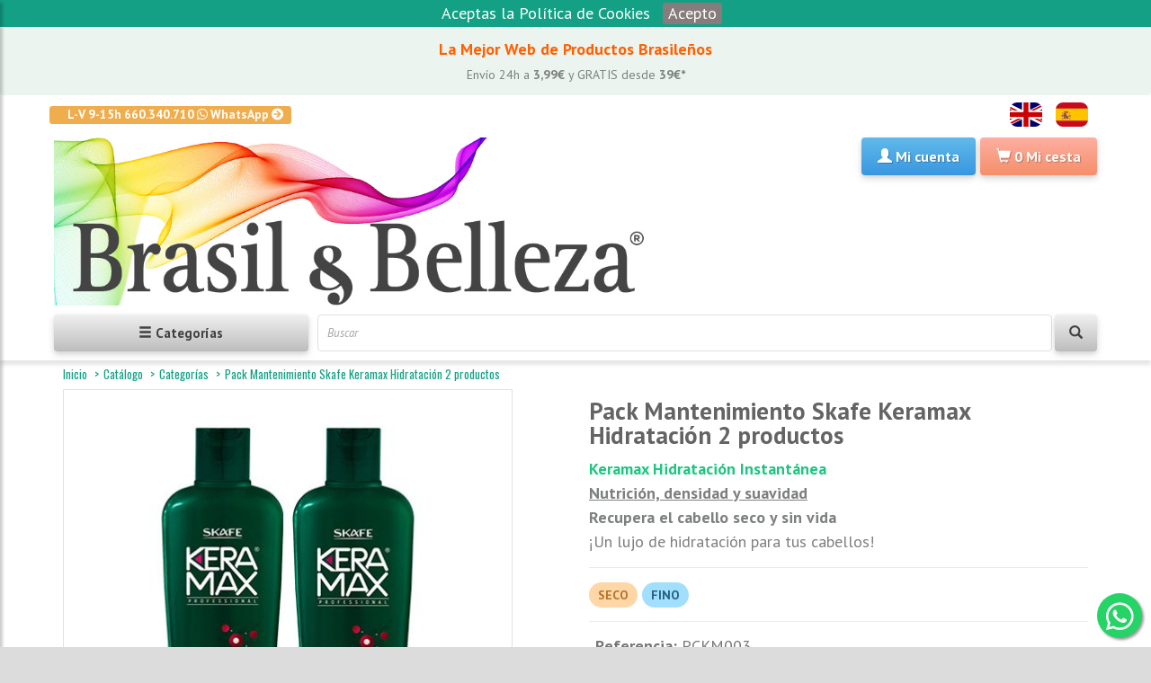

--- FILE ---
content_type: text/html; charset=utf-8
request_url: https://www.brasilybelleza.com/es/catalog/producto/pack-mantenimiento-skafe-keramax-hidratacion-3-productos
body_size: 12202
content:
<!DOCTYPE html>
<html lang="es">
<head>
    <meta charset="utf-8">
    <meta name="viewport" content="width=device-width, initial-scale=1.0">

    <title>Pack Mantenimiento Skafe Keramax Hidratación 2 productos - BrasilyBelleza</title>

    <meta name="description" content="">
    <meta name="author" content="Brasil & Belleza SL"/>

        <link rel="canonical" href="https://www.brasilybelleza.com/es/catalog/producto/pack-mantenimiento-skafe-keramax-hidratacion-3-productos"/>
    
    <link rel="alternate" hreflang="en" href="https://www.brasilybelleza.com/en/"/>
    <link rel="alternate" hreflang="es" href="https://www.brasilybelleza.com/es/"/>

    <meta name="google-site-verification" content="gO1yjD0AK78yFHgehpyY2IVfoD9tFhahfTxo7rZbGjg" />
    <meta property="fb:app_id" content="274240346564667" />

    <link rel="icon" type="image/png" sizes="16x16" href="/static/favicon-16x16.png">
    <link rel="icon" type="image/png" sizes="32x32" href="/static/favicon-32x32.png">
    <link rel="apple-touch-icon" sizes="180x180" href="/static/apple-touch-icon.png">

    <link rel="manifest" href="/static/site.webmanifest">

	<link rel="dns-prefetch" href="//google-analytics.com">
	<link rel="dns-prefetch" href="//connect.facebook.net">
	<link rel="dns-prefetch" href="//fonts.gstatic.com/">
    <!--link rel="preconnect" href="https://fonts.gstatic.com/"-->

	<link rel="preload" href="/static/default/fonts/glyphicons-halflings-regular.woff2" as="font" type="font/woff2" crossorigin>
	<link rel="preload" href="/static/default/webfonts/fa-brands-400.woff2" as="font" type="font/woff2" crossorigin>
	<link rel="preload" href="/static/default/webfonts/fa-brands-400.woff2" as="font" type="font/woff2" crossorigin>
	<link rel="preload" href="/static/default/webfonts/fa-solid-900.woff2" as="font" type="font/woff2" crossorigin>
	<link href="/static/default/css/import_fonts.css" rel="stylesheet" type="text/css">

	
    <link href="/static/default/css/bootstrap.min.css" rel="stylesheet" type="text/css">
    <link href="/static/default/css/awsomefonts-all.css" rel="stylesheet" type="text/css">
	<link href="/static/default/css/owl.carousel.css" rel="stylesheet" type="text/css">
    <link href="/static/default/css/jquery.cookiebar.css" rel="stylesheet" type="text/css">
    <link href="/static/default/css/style.css" rel="stylesheet" type="text/css">
    <link href="/static/default/css/jquery-ui.min.css" rel="stylesheet" type="text/css">
    <link href="/static/default/css/custom.css" rel="stylesheet" type="text/css">
    <link href="/static/default/css/flags.css" rel="stylesheet" type="text/css">
    
	<script src="/static/default/js/jquery-3.6.0.min.js" type="text/javascript"></script>
    <script src="/static/default/js/jquery-ui.min.js"></script>

    <script type="text/javascript">
        // Disable jQuery Passive event listeners
        jQuery.event.special.touchstart = {
            setup: function( _, ns, handle ) {
                this.addEventListener("touchstart", handle, { passive: !ns.includes("noPreventDefault") });
            }
        };
        jQuery.event.special.touchmove = {
            setup: function( _, ns, handle ) {
                this.addEventListener("touchmove", handle, { passive: !ns.includes("noPreventDefault") });
            }
        };
        var url_cart_add = "/es/cart/add/";
        var url_cart_my_cart = "/es/cart/json/my-cart";
        var url_wishlist_add = "/es/sale/wishlist/add";
        var url_search = "/es/catalog/search/";
        var url_more_results = "/es/catalog/more_results/";
        var no_more_results = "No hay más resultados";
    </script>
    <meta property="og:title" content="Pack Mantenimiento Skafe Keramax Hidratación 2 productos">
<meta property="og:site_name" content="BrasilyBelleza">
<meta property="og:type" content="website">
<meta property="og:locale" content="es">
<meta property="og:url" content="https://www.brasilybelleza.com/es/catalog/producto/pack-mantenimiento-skafe-keramax-hidratacion-3-productos">
<meta property="og:description" content="&lt;span style=&#34;color:#1FC483&#34;&gt;&lt;b&gt;Keramax Hidratación Instantánea&lt;/b&gt;&lt;/span&gt;&lt;br&gt;
&lt;b&gt;&lt;u&gt;Nutrición, densidad y suavidad&lt;/b&gt;&lt;/u&gt;&lt;br&gt;
&lt;b&gt;Recupera el cabello seco y sin vida&lt;/b&gt;&lt;br&gt;
¡Un lujo de hidratación para tus cabellos!&lt;br&gt;">
<meta property="og:image" content="https://www.brasilybelleza.com/media/cache/PCKM-003-new_500x500_85.jpg">
<meta property="og:image:width" content="500">
<meta property="og:image:height" content="500">
<meta property="article:publisher" content="https://www.facebook.com/brasilybelleza/">

<script type="application/ld+json">
{
  "@context" : "http://schema.org",
  "@type" : "Product",
  "name" : "Pack Mantenimiento Skafe Keramax Hidratación 2 productos",
  "gtin" : "PCKM003",
  "image" : "https://www.brasilybelleza.com/media/cache/PCKM-003-new_500x500_85.jpg",
  "brand" : {
    "@type" : "Brand",
    "name" : "Skafe"
  },
  "description" : "&lt;span style=&#34;color:#1FC483&#34;&gt;&lt;b&gt;Keramax Hidratación Instantánea&lt;/b&gt;&lt;/span&gt;&lt;br&gt;
&lt;b&gt;&lt;u&gt;Nutrición, densidad y suavidad&lt;/b&gt;&lt;/u&gt;&lt;br&gt;
&lt;b&gt;Recupera el cabello seco y sin vida&lt;/b&gt;&lt;br&gt;
¡Un lujo de hidratación para tus cabellos!&lt;br&gt;",
  "url" : "https://www.brasilybelleza.com/es/catalog/producto/pack-mantenimiento-skafe-keramax-hidratacion-3-productos"
}
</script>
</head>
<body oncopy="return false">
<div id="wrapper">
<div class="overlay"></div>
<div class="alert banner center-align"><span style="color:#ff6000">La Mejor Web de Productos Brasileños </span><br>
<span class='h5'>Envío 24h a <b>3,99€</b> y GRATIS desde <b>39€*</b></span>
<br></div>
<nav id="sidebar">
	<div id="dismiss">
		<i class="glyphicon glyphicon-chevron-left"></i>
	</div>
	<div class="sidebar-header">
		<h3>Categorías</h3>
	</div>
	<ul class="list-unstyled components">
						<li>
						<a href="/es/catalog/categoria/productos-rebajas" title="OUTLET" class="catoferta">OUTLET</a>
					</li>
				<li>
						<a href="/es/catalog/categoria/tratamiento-de-keratina" title="Tratamiento Queratina" class="catqueratina">Tratamiento Queratina</a>
					</li>
				<li>
						<a href="/es/catalog/categoria/alisado-de-keratina" title="Alisado Brasileño" class="catalisado">Alisado Brasileño</a>
					</li>
				<li>
						<a href="/es/catalog/categoria/botox-para-el-cabello" title="Lifting Capilar" class="catbotox">Lifting Capilar</a>
					</li>
				<li>
						<a href="/es/catalog/categoria/champu-sin-sal" title="Champú Sin Sal" class="catmantenimiento">Champú Sin Sal</a>
					</li>
				<li>
						<a href="/es/catalog/categoria/acondicionador-de-pelo" title="Acondicionador" class="catmantenimiento">Acondicionador</a>
					</li>
				<li>
						<a href="/es/catalog/categoria/mascarilla-para-el-pelo" title="Mascarilla Capilar" class="catmantenimiento">Mascarilla Capilar</a>
					</li>
				<li>
						<a href="/es/catalog/categoria/serum-y-crema-de-peinar" title="Crema de Peinar y Serum" class="catmantenimiento">Crema de Peinar y Serum</a>
					</li>
				<li>
						<a href="/es/catalog/categoria/tonico-y-vitaminas" title="Tónico y Vitaminas" class="catmantenimiento">Tónico y Vitaminas</a>
					</li>
				<li>
						<a href="/es/catalog/categoria/Reparador-de-puntas" title="Reparador de Puntas" class="catmantenimiento">Reparador de Puntas</a>
					</li>
				<li>
						<a href="/es/catalog/categoria/tratamiento-de-hidratacion-para-cabello" title="Tratamiento Hidratación" class="cathidratacion">Tratamiento Hidratación</a>
					</li>
				<li>
						<a href="/es/catalog/categoria/tratamiento-plex-para-el-cabello" title="Tratamiento Plex" class="catplex">Tratamiento Plex</a>
					</li>
				<li>
						<a href="/es/catalog/categoria/pack-de-productos" title="Pack Mantenimiento" class="catpack">Pack Mantenimiento</a>
					</li>
				<li>
						<a href="/es/catalog/categoria/tratamiento-y-alisado" title="Pack Tratamiento" class="catpack">Pack Tratamiento</a>
					</li>
				<li>
						<a href="/es/catalog/categoria/tinte-para-el-pelo" title="Tinte y Matiz" class="None">Tinte y Matiz</a>
					</li>
				<li>
						<a href="/es/catalog/categoria/productos-de-acabado-para-el-cabello" title="Productos de Acabado" class="None">Productos de Acabado</a>
					</li>
				<li>
						<a href="/es/catalog/categoria/secador-y-plancha-pelo" title="Secador y Plancha" class="None">Secador y Plancha</a>
					</li>
				<li>
						<a href="/es/catalog/categoria/accesorios-para-el-pelo" title="Accesorios de Peluquería" class="None">Accesorios de Peluquería</a>
					</li>
				<li>
						<a href="/es/catalog/categoria/accesorios-de-manicura-y-pedicura" title="Accesorios de Manicura" class="None">Accesorios de Manicura</a>
					</li>
				<li>
						<a href="/es/catalog/categoria/productos-hombre" title="Barbería" class="None">Barbería</a>
					</li>
				<li>
						<a href="/es/catalog/categoria/productos-profesionales" title="Productos Gran Formato" class="None">Productos Gran Formato</a>
					</li>
				<li>
						<a href="/es/catalog/categoria/tratamiento-de-permanente-rizada" title="Permanente Rizada" class="catrizada">Permanente Rizada</a>
					</li>
				<li>
						<a href="/es/catalog/categoria/productos-de-cabello-para-ni%C3%B1os" title="Productos para Niños" class="None">Productos para Niños</a>
					</li>
			</ul>
</nav>
<header id="header-brasilybelleza">
	<div id="main-nav-container">
		<div class="container">
			<div class="row">
				<div class="header-top-left">
					<ul id="top-links" class="clearfix">
						<li>
							<a href="https://api.whatsapp.com/send?phone=34660340710" target="_blank" class="label label-warning hide-for-xs" onclick="gtag('event', 'Account_Contact', { 'event_category' : 'Account', 'event_label' : 'Click'});fbq('track', 'Contact');">L-V 9-15h 660.340.710 <span class="fab fa-whatsapp left"></span> WhatsApp <span class="fas fa-arrow-circle-right"></span></a>
						</li>
					</ul>
				</div>
				<div class="header-top-right">
					<ul id="header-top-right" class="list-inline pull-right">
												<li id="header-language">
							<a href="/en/" class="flag-icon flag-icon-gb" title="ENGLISH"></a>
						</li>
												<li id="header-language">
							<a href="/es/" class="flag-icon flag-icon-es" title="SPANISH"></a>
						</li>
											</ul>
				</div>
			</div>
			<div class="row" style="padding:8px 0 0 0">
				<div class="col-xs-7 col-sm-7 col-md-7 col-lg-7 logo-container header-padding">
					<a href="/es/" title="brasilybelleza.com">
						<img loading="lazy" class="media-left img-responsive" src="/static/brasilybelleza2.png" title="Brasil y belleza" alt="Brasil y Belleza">
					</a>
				</div>
				<div id="header-main-right" class="col-xs-5 col-sm-5 col-md-5 col-lg-5 header-inner-right header-padding">
					<div class="pull-right">

												<div class="btn-group">
							<a href="/es/my-account" rel="nofollow" title="Mi cuenta" class="btn btn-bb-blue dropdown-toggle" onclick="gtag('event', 'Account_NotLogged', { 'event_category' : 'Account', 'event_label' : 'Click'});fbq('track', 'MyAccountNoLogged');">
								<span class="glyphicon glyphicon-user left"></span>
								<span class="hidden-xs hidden-sm">Mi cuenta </span>
							</a>
						</div>
												<div class="btn-group">
							<a href="/es/cart/" class="btn btn-bb-coral dropdown-toggle" onclick="gtag('event', 'Sale_CartView', { 'event_category' : 'Sale', 'event_label' : 'Click'});">
								<span class="glyphicon glyphicon-shopping-cart left"></span>
								<span id="cart-min-total-items" class=""> </span>
								<span class="hidden-xs hidden-sm">Mi cesta</span>
							</a>
						</div>
					</div>
				</div>
			</div>
			<div class="row" style="padding:10px 0 10px 0">
				<div class="col-xs-5 col-sm-3 header-padding">
					<button type="button" id="sidebarCollapse" class="btn btn-bb-grey btn-block" onclick="gtag('event', 'CategoriesMenu_Click', { 'event_category' : 'CategoriesMenu', 'event_label' : 'Click'});fbq('track', 'CategoriesMenu');">
						<i class="glyphicon glyphicon-menu-hamburger"></i>
						<span>Categorías</span></button>
				</div>
				<div class="col-xs-7 col-sm-9 header-padding">
					<form action="/es/catalog/search/" class="quick-search-form" role="form" method="get">
						<div class="form-group has-feedback ui-widget">
							<input id="q" name="q" type="text" class="form-control quick-search-input" placeholder="Buscar" value="" onfocus="gtag('event', 'Search_Button', { 'event_category' : 'Search', 'event_label' : 'Click'});">
							<button type="submit" id="quick-search" class="btn btn-bb-grey form-control-feedback" onclick="gtag('event', 'Search_Button', { 'event_category' : 'Search', 'event_label' : 'Click'});fbq('track', 'Search');"><i class="glyphicon glyphicon-search"></i></button>
						</div>
					</form>
				</div>
			</div>
		</div>
	</div>
</header>
<section id="content">
    <div id="breadcrumb-container">
	<div class="container">
		<ul class="breadcrumb">
			<li><a href="/es/">Inicio</a> <span class="divider"></span></li>
									<li><a href="/es/catalog/">Catálogo</a> <span class="divider"></span> </li>
												<li><a href="/es/catalog/categoria/">Categorías</a> <span class="divider"></span> </li>
												<li class="active"><a href="/es/catalog/producto/pack-mantenimiento-skafe-keramax-hidratacion-3-productos">Pack Mantenimiento Skafe Keramax Hidratación 2 productos</a></li>
								</ul>
	</div>
</div>        <div class="container">        <div class="row">
            <div class="col-md-12">
                <div class="row">
                    <div id="catalog-product-gallery" class="col-md-6 col-sm-6 col-xs-12 clearfix">
                        <div class="main-imgs catalog-images clearfix">
                                                                                    <img loading="lazy" id="img-1" src="/media/cache/PCKM-003-new_500x500_85.jpg" title="Pack Mantenimiento Skafe Keramax Hidratación 2 productos" alt="Pack Mantenimiento Skafe Keramax Hidratación 2 productos" class="main-img img-responsive " />


                                                        <img loading="lazy" id="img-2" src="/media/cache/40590_keramax_hidratacion_ch_500x500_85.jpg" title="Pack Mantenimiento Skafe Keramax Hidratación 2 productos" alt="Pack Mantenimiento Skafe Keramax Hidratación 2 productos" class="main-img img-responsive background" />


                                                        <img loading="lazy" id="img-3" src="/media/cache/40591-keramax-hidratacion-acond_500x500_85.jpg" title="Pack Mantenimiento Skafe Keramax Hidratación 2 productos" alt="Pack Mantenimiento Skafe Keramax Hidratación 2 productos" class="main-img img-responsive background" />


                                                                                </div>
                                                <ul class="alternate-images clearfix">
                                                        <li>
                                <a href="#" data-img="img-1" title="Pack Mantenimiento Skafe Keramax Hidratación 2 productos">
                                    <img loading="lazy" src="/media/cache/PCKM-003-new_80x80_85.jpg" title="Pack Mantenimiento Skafe Keramax Hidratación 2 productos" alt="Pack Mantenimiento Skafe Keramax Hidratación 2 productos" />
                                </a>
                            </li>
                                                        <li>
                                <a href="#" data-img="img-2" title="Pack Mantenimiento Skafe Keramax Hidratación 2 productos">
                                    <img loading="lazy" src="/media/cache/40590_keramax_hidratacion_ch_80x80_85.jpg" title="Pack Mantenimiento Skafe Keramax Hidratación 2 productos" alt="Pack Mantenimiento Skafe Keramax Hidratación 2 productos" />
                                </a>
                            </li>
                                                        <li>
                                <a href="#" data-img="img-3" title="Pack Mantenimiento Skafe Keramax Hidratación 2 productos">
                                    <img loading="lazy" src="/media/cache/40591-keramax-hidratacion-acond_80x80_85.jpg" title="Pack Mantenimiento Skafe Keramax Hidratación 2 productos" alt="Pack Mantenimiento Skafe Keramax Hidratación 2 productos" />
                                </a>
                            </li>
                                                    </ul>
                                            </div>
                    <div class="col-md-6 col-sm-6 col-xs-12 product">
                        <div class="xs-margin text-right">
</div>
<h1 id="product-name" class="product-name">Pack Mantenimiento Skafe Keramax Hidratación 2 productos</h1>
<span style="color:#1FC483"><b>Keramax Hidratación Instantánea</b></span><br>
<b><u>Nutrición, densidad y suavidad</b></u><br>
<b>Recupera el cabello seco y sin vida</b><br>
¡Un lujo de hidratación para tus cabellos!<br><hr>
	                                                
        <span class="tag-label-p seco">SECO</span>                  
                                                    
        <span class="tag-label-p fino">FINO</span>                  
    <hr>
<ul class="product-list">
	<li><strong>Referencia:</strong> PCKM003</li>		<li>
		<strong>Marca:</strong>
						<a href="/es/brand/skafe">Skafe</a>
			</li>
		<li><strong>Disponibilidad:</strong>
				<span class="box-alert alert-danger">No disponible</span></li>
		</ul>

                    </div>
                </div>

                <div class="lg-margin2x"></div>

                <div class="row">
                    <div class="col-md-12 col-sm-12 col-xs-12">
                        <div class="tab-container left product-detail-tab clearfix">
    <div>
                <div class="wikimarkup" id="product-description">
            <div class="videoWrapper">
<iframe loading="lazy" width="560" height="315" src="https://www.youtube.com/embed/ZUzJerojiyM" frameborder="0" allow="accelerometer; autoplay; clipboard-write; encrypted-media; gyroscope; picture-in-picture" allowfullscreen></iframe></div>
<br><br>
<b>Oferta</b>
<br>
<span style="color:#F50808"><b>Este pack contiene descuento respecto a los productos por separado.</b></span>
<br><br>
<b>Contenido</b> 
<ul>
<li>1un Champú 300ml</li>
<li>1un Mascarilla 350g</li>
<li>1un Acondicionador 300ml</li>
<li>1un Serum 200g</li>
</ul>
<b>Indicación</b>
<br>
Cabello fino, sin densidad, seco, deshidratado y dañado.
<br><br>
<b>Principios activos</b>
<ul>
<li><span style="color:#1FC483"><b>Trehalosa</b></span>: de plantas del desierto como la Flor de la Resurrección o Rosa de Jericó. Actúa potenciando las Proteínas de Choque Térmico combatiendo la deshidratación del cabello.</li>
<li><span style="color:#1FC483"><b>Filcortex</b></span>: sistema exclusivo de KAPs (proteínas asociadas a la queratina) que promueve el reposicionamiento de las cutículas capilares, aumentando la masa y reforzando la estructura capilar.</li>
<li><span style="color:#1FC483"><b>Aminoácidos</b></span>: humectantes naturales que ayudan a mantener el cabello hidratado. No son pegajosos al tacto y proporcionan una acción antiestática (anti-frizz).</li>
<li><span style="color:#1FC483"><b>No contiene sal</b></span></li>
</ul>
<b>Acción</b>
<br>
Limpia e hidrata profundamente, reponiendo los minerales y las proteínas necesarias para evitar la deshidratación, el desgaste y la opacidad. 
<br><br>
<b>Resultado</b>
<br>
Cabello con más densidad y cuerpo, extra suave, sedoso, hidratado y muy perfumado.
<br><br>
<b>Método de uso</b>
<ol>
<li>Lavar el cabello con el Champú.</li>
<li>Aplicar la Mascarilla, dejar actuar 3 minutos.</li>
<li>Aclarar y aplicar el Acondicionador, dejar 2 minutos y aclarar.</li>
<li>Sobre el pelo húmedo aplicar el Serum, en pocas cantidades, de medio a puntas.</li>
<li>Dejar secar al aire o finalizar con secador.</li>
<li>Esta rutina de belleza puede ser usada a diario.</li>
<li>Para un resultado genial, usar todos los productos de la <a href="/es/catalog/search/?q=keramax+hidratacion" target="_blank" ><span style="color:#1244EA">Keramax Hidratación.</span></a></li>
</ol>
<img src="https://www.brasilybelleza.com/static/icon-pdf.png" alt="Catálogo" width="50">
<a href="https://www.skafe.es/pdf/SKAFE-Catalogo-ES.pdf" target="_blank" rel="nofollow">Descargar Catálogo Skafe</a>
<br>
<br>
<img loading="lazy" src="/static/productbanner/banner-product-skafe-keramax-hidratacion-instantanea.jpg" alt="Skafe Keramax Hidratación">
<img loading="lazy" src="/static/productbanner/banner-product-skafe-keramax-familia.jpg" alt="Skafe Keramax">
<br>
<br>
<b>Más información</b> <br>
Saber más sobre <a href="/es/que-es-tratamiento-de-keratina" target="_blank"><span style="color:#1244EA">tratamientos capilares y sus beneficios para el cabello</span></a>.<br>
Esta marca no testa en animales.<br>
Todos los productos son sin sal y adecuados para un buen mantenimiento del Tratamiento de Alisado, Botox Capilar o Queratina.<br>
Producto importado por Brasil & Belleza con distribución exclusiva en la UE.<br>
<br>
<b>Review y opiniones</b><br>
<a href="https://www.brasilybelleza.com/es/blog/que-hacer-con-las-puntas-danadas" target="_blank" rel="nofollow"><span style="color:#1244EA">Blog <b> Qué hacer con las puntas dañadas </b> </span></a>
<br>

<a href="https://www.instagram.com/p/CZpMDGAKajJ/" target="_blank" rel="nofollow"><span style="color:#1244EA">Ver Review Jessica Romera </span></a>
<br>

<a href="https://www.instagram.com/reel/CZMIq_oFXYT/?utm_source=ig_web_copy_link" target="_blank" rel="nofollow"><span style="color:#1244EA">Ver Review Marta Olmos </span></a>
<br>

<a href="https://www.instagram.com/p/CYD6DuBLbXm/?utm_source=ig_web_copy_link" target="_blank" rel="nofollow"><span style="color:#1244EA">Ver Review Laura Martin </span></a>
<br>

<a href="https://www.instagram.com/p/B-AQWZHK0F0/" target="_blank" rel="nofollow"><span style="color:#1244EA">Resultados en <b>Cabello Moremno y Gruedo: zero frizz</b></span></a>
<br>

<a href="https://www.instagram.com/p/B99-2edqtPj/" target="_blank" rel="nofollow"><span style="color:#1244EA">Brillo y antiencrespado en <b>Cabello Teñido súper suave</b></span></a>
<br>
<br>
<a href="https://www.instagram.com/p/B8BpJsWIJEg/" target="_blank" rel="nofollow"><span style="color:#1244EA">Brillo e Hidratación <b>Suavidad Máxima</b></span></a>
<br>
<div class="videoWrapper"><iframe loading="lazy" width="560" height="315" src="//www.youtube.com/embed/3FLjWRUmdZA" frameborder="0" allow="accelerometer; autoplay; encrypted-media; gyroscope; picture-in-picture" allowfullscreen></iframe>
</div>
<br>
<div class="videoWrapper"><iframe loading="lazy" width="560" height="315" src="https://www.youtube.com/embed/c0CHWGwnSu4" frameborder="0" allow="accelerometer; autoplay; encrypted-media; gyroscope; picture-in-picture" allowfullscreen></iframe></div>
<br>

<div class="videoWrapper"><iframe loading="lazy" width="560" height="315" src="//www.youtube.com/embed/5H_mncDE-pc" frameborder="0" allow="accelerometer; autoplay; encrypted-media; gyroscope; picture-in-picture" allowfullscreen></iframe>
</div>
        </div>

    </div>
</div>
                    </div>
                </div>

                <div class="lg-margin2x"></div>

                <div id="catalog-product-relateds" class="purchased-items-container carousel-wrapper">
                    <header class="content-title">
                        <div class="title-bg">
                            <h2 class="title">Comprados Juntos</h2>
                        </div>
                    </header>
                    <div class="carousel-controls">
                        <div id="purchased-items-slider-prev" class="carousel-btn carousel-btn-prev"></div>
                        <div id="purchased-items-slider-next" class="carousel-btn carousel-btn-next carousel-space"></div>
                    </div>
                    <div class="purchased-items-slider owl-carousel">
                                                                                                                                                                        <div class="item item-grid">
        	
	<div class="item-image-container">
        <figure class="catalog-image-category-grid-cell">
            <a href="/es/catalog/producto/queratina-gel-keramax-reconstruccion-con-creatina-y-jalea-real-120g">                                <img loading="lazy" src="/media/cache/skafe-keramax-reconstruccion-queratina-gel-120ml_200x200_85.jpg" title="Queratina gel Skafe Keramax Reconstrucción 120g" class="item-image" width="200"/>
            </a>
        </figure>
    </div>
	<div class="item-tag-cell">
		                                                
        <span class="tag-label-c todos">TODOS</span>                  
                                                    
        <span class="tag-label-c danado">DAÑADO</span>                  
                                                    
        <span class="tag-label-c keratina">KERATINA</span>                  
    	
	</div>
    <div class="item-meta-container-cell">
        <h3 id="product-3235-name" class="item-name item-name-cell"><a href="/es/catalog/producto/queratina-gel-keramax-reconstruccion-con-creatina-y-jalea-real-120g" title="Queratina gel Skafe Keramax Reconstrucción 120g">Queratina gel Skafe Keramax Reconstrucción 120g</a></h3>	
	</div>
    <div class="item-price-cell">
					3<span class="sub-price">.99</span><span class="currency">€</span>
<span class="old-price">
	<s>11<span class="sub-price">.99</span></s>
	<!--span class="currency">€</span-->
</span> 
<span class="box-alert box-alert-danger btn-alert-xs">-66%</span>
					</div>
    <div>
    	        	<a id="product-3235" class="btn btn-default add-cart" href="#" title="Añadir a cesta" onclick="gtag('event', 'Product_AddCart', { 'event_category' : 'Product', 'event_label' : 'Click'});fbq('track', 'AddToCart');"><i class="fa fa-shopping-cart fa-lg"></i></a>
		    
		        </div>
</div>                                                                    </div>
                </div>
                                <div class="row">
                    <div class="col-md-12 col-sm-12 col-xs-12">
                        <div class="fb-comments" data-href="http://www.brasilybelleza.com/es/catalog/producto/pack-mantenimiento-skafe-keramax-hidratacion-3-productos" data-numposts="20" width="100%"></div>
                    </div>
                </div>
            </div>
            <div class="col-md-12">
                <h2>Publicaciones del blog relacionadas</h2>
                <ul>
                                            <li>
                            <a href="/es/blog/como-preparar-tu-cabello-para-la-primavera" title="Cómo preparar tu cabello para la primavera">Cómo preparar tu cabello para la primavera</a>
                        </li>

                                            <li>
                            <a href="/es/blog/como-elegir-la-mascarilla-ideal" title="¿Cómo Elegir la Mascarilla Ideal?">¿Cómo Elegir la Mascarilla Ideal?</a>
                        </li>

                                            <li>
                            <a href="/es/blog/cortes-tendencia-en-2025-y-como-cuidarlos" title="Cortes Tendencia 2025">Cortes Tendencia 2025</a>
                        </li>

                                            <li>
                            <a href="/es/blog/descubre-la-linea-natutrat-de-skafe-tratamientos-capilares-profesionales-en-casa" title="Descubre la Línea Natutrat de Skafe: Tratamientos Capilares Profesionales en Casa">Descubre la Línea Natutrat de Skafe: Tratamientos Capilares Profesionales en Casa</a>
                        </li>

                                            <li>
                            <a href="/es/blog/keraform-la-solucion-completa-para-tu-cabello" title="Keraform: La Solución Completa para tu Cabello">Keraform: La Solución Completa para tu Cabello</a>
                        </li>

                                            <li>
                            <a href="/es/blog/todo-sobre-keramax" title="Todo Sobre Keramax">Todo Sobre Keramax</a>
                        </li>

                                            <li>
                            <a href="/es/blog/descubre-la-magia-de-los-tonicos-capilares-skafe-natutrat" title="Descubre la Magia de los Tónicos Capilares Skafe Natutrat">Descubre la Magia de los Tónicos Capilares Skafe Natutrat</a>
                        </li>

                                            <li>
                            <a href="/es/blog/potencia-la-belleza-de-tu-cabello-con-ampollas-de-vitaminas" title="Potencia la Belleza de tu Cabello con Ampollas de Vitaminas">Potencia la Belleza de tu Cabello con Ampollas de Vitaminas</a>
                        </li>

                                            <li>
                            <a href="/es/blog/guia-completa-para-elegir-los-productos-adecuados-segun-tu-tipo-de-cabello" title="Guía para Elegir Productos Adecuados A Tu Cabello">Guía para Elegir Productos Adecuados A Tu Cabello</a>
                        </li>

                                            <li>
                            <a href="/es/blog/hidratacion-intensiva-para-el-cabello-despues-de-un-dia-en-la-playa-recupera-su-brillo-y-vitalidad" title="Hidratación del Cabello Después de la Playa">Hidratación del Cabello Después de la Playa</a>
                        </li>

                                    </ul>
            </div>
        </div>
    </div>
</section>
<div id="add-cart-confirm" class="modal" tabindex="-1" data-backdrop="static" data-keyboard="false">
    <div class="modal-dialog">
        <div class="modal-content">
            <div class="modal-header">
                <button type="button" class="close" data-dismiss="modal" aria-hidden="true">×</button>
                <h4 class="modal-title box-alert alert-info">Cesta</h4>
            </div>
            <div class="modal-body">
                <div class="row">
                    <div class="col-md-12 col-sm-12 col-xs-12 center-align">
                    <strong><span id="add-cart-confirm-success"></span></strong><br/>
                    <strong><span id="add-cart-confirm-warning"></span></strong>
                    </div>
                </div>
            </div>
            <div class="modal-footer modal-footer-button">
                <button id="add-cart-confirm-close" class="btn btn-bb-grey" data-dismiss="modal" aria-hidden="true">Continuar</button>
                <a href="/es/cart/" id="add-cart-confirm-checkout" class="btn btn-bb-coral">Mi cesta</a>
            </div>
        </div>
    </div>
</div>

<script type="text/javascript">
$('#add-cart-confirm').hide();
</script><footer id="footer">
	<div id="inner-footer">
		<div class="container">
			<div class="row">
				<div id="blog_posts">
				</div>
			<script>
			fetch("/es/blog/last_posts")
			.then((response) => {
				return response.text();
			})
			.then((html) => {
				document.getElementById('blog_posts').innerHTML = html;
			});
			</script>
				<div class="col-lg-3 col-md-3 col-sm-6 col-xs-12">
					<h3>Contactar</h3>
										<img loading="lazy" src="/static/footer/phone.png" width="28" height="28" title="Telefono" alt="Icono Telefono"><a href="tel:+34933033336"> Teléfono 933.033.336</a><br>

<a href="https://api.whatsapp.com/send?phone=34660340710" target="_blank"><img loading="lazy" src="/static/footer/whatsapp.png" width="32" height="32" title="Whatsapp" alt="Icono Whatsapp"> Whatsapp 660.340.710</a><br>

<a href="https://m.me/brasilybelleza" target="_blank"><img loading="lazy" src="/static/footer/facebookchat.png" width="30" height="30" title="Facebook" alt="Icono Facebook"> Chatear por Facebook</a> <br>

<a href="mailto:comercial@brasilybelleza.com"><img loading="lazy" src="/static/footer/email.png" width="30" height="30" title="Mail" alt="Icono Mail"> comercial@brasilybelleza.com</a><br>

<a href="/es/mas-informacion-y-horarios"><img loading="lazy" src="/static/footer/info.png" width="30" height="30" title="Info" alt="Icono Informacion"> Más Información y Horarios</a>

<br><br>
<div class="review-widget_net" data-uuid="2543f9a4-cc00-4348-aecc-700f8d66f10f" data-template="10" data-filter="" data-lang="es" data-theme="light">
</div>
<script async type="text/javascript" src="https://grwapi.net/widget.min.js"></script>

<br><br>
<!--script src="https://static.elfsight.com/platform/platform.js" data-use-service-core defer></script>
<div class="elfsight-app-3599b0b4-8b58-43c4-bf86-8a3adbe02cc7"></div--!>

<!-- Google Tag Manager -->
<script>(function(w,d,s,l,i){w[l]=w[l]||[];w[l].push({'gtm.start':
new Date().getTime(),event:'gtm.js'});var f=d.getElementsByTagName(s)[0],
j=d.createElement(s),dl=l!='dataLayer'?'&l='+l:'';j.async=true;j.src=
'https://www.googletagmanager.com/gtm.js?id='+i+dl;f.parentNode.insertBefore(j,f);
})(window,document,'script','dataLayer','GTM-M2W8ZSD');</script>
<!-- End Google Tag Manager -->
<!-- Google Tag Manager (noscript) -->
<noscript><iframe src="https://www.googletagmanager.com/ns.html?id=GTM-M2W8ZSD"
height="0" width="0" style="display:none;visibility:hidden"></iframe></noscript>
<!-- End Google Tag Manager (noscript) -->


				</div>
				<div class="col-lg-3 col-md-3 col-sm-6 col-xs-12">
					<h3>Compras</h3>
															<ul class="list-unstyled">
												<li class="list-footer">
							<a href="/es/como-realizar-un-pedido" title="Cómo Realizar un Pedido" >Cómo Realizar un Pedido</a>
						</li>
												<li class="list-footer">
							<a href="/es/formas-de-pago-y-envio" title="Formas de Pago y Envío" >Formas de Pago y Envío</a>
						</li>
												<li class="list-footer">
							<a href="/es/opiniones-de-clientes" title="Opiniones de Clientes" >Opiniones de Clientes</a>
						</li>
												<li class="list-footer">
							<a href="/es/preguntas-frecuentes" title="Preguntas Frecuentes" >Preguntas Frecuentes</a>
						</li>
												<li class="list-footer">
							<a href="/es/profesionales" title="Profesionales" >Profesionales</a>
						</li>
												<li class="list-footer">
							<a href="/es/distribuidores" title="Distribuidores" >Distribuidores</a>
						</li>
												<li class="list-footer">
							<a href="/es/brand" title="Marcas" >Marcas</a>
						</li>
												<li class="list-footer">
							<a href="https://www.skafe.es/pdf/SKAFE-Catalogo-ES.pdf" title="Catálogo Skafe" >Catálogo Skafe</a>
						</li>
												<li class="list-footer">
							<a href="https://www.hidran.es/pdf/HIDRAN-Catalogo-ES.pdf" title="Catálogo Hidran" >Catálogo Hidran</a>
						</li>
												<li class="list-footer">
							<a href="https://www.hidran.es/pdf/SENNTE-Catalogo-ES.pdf" title="Catálogo Sennte" >Catálogo Sennte</a>
						</li>
												<li class="list-footer">
							<a href="/static/prof/STRATTI-Catalogo-ES.pdf" title="Catálogo Stratti" >Catálogo Stratti</a>
						</li>
												<li class="list-footer">
							<a href="/static/prof/OCEANHAIR-Catalogo-ES.pdf" title="Catalogo OceanHair" >Catalogo OceanHair</a>
						</li>
												<li class="list-footer">
							<a href="https://www.exportcosmetics.es/pdf/EX-Catalogo-ES.pdf" title="Catálogo Export" >Catálogo Export</a>
						</li>
												<li class="list-footer">
							<a href="https://www.brasilybelleza.com/static/prof/BB-Catalogo-ES.pdf" title="Catálogo B-&amp;-B" >Catálogo B-&amp;-B</a>
						</li>
												<li class="list-footer">
							<a href="https://www.brasilybelleza.com/static/prof/WT-ALISA-NOVVA-Catalogo-ES.pdf" title="Catálogo Novva Brasil" >Catálogo Novva Brasil</a>
						</li>
											</ul>
									</div>
				<div class="col-lg-3 col-md-3 col-sm-6 col-xs-12">
					<h3>Sobre nosotros</h3>
															<ul class="list-unstyled">
												<li class="list-footer">
							<a href="/es/quienes-somos" title="¿Quiénes Somos?" >¿Quiénes Somos?</a>
						</li>
												<li class="list-footer">
							<a href="/es/terminos-y-condiciones" title="Condiciones de Uso " >Condiciones de Uso </a>
						</li>
												<li class="list-footer">
							<a href="/es/proteccion-datos" title="Política de Privacidad " >Política de Privacidad </a>
						</li>
												<li class="list-footer">
							<a href="/es/politica-de-cookies" title="Política de Cookies" >Política de Cookies</a>
						</li>
												<li class="list-footer">
							<a href="/es/devoluciones" title="Devoluciones/Desistimiento" >Devoluciones/Desistimiento</a>
						</li>
											</ul>
									</div>
				<div class="col-lg-3 col-md-3 col-sm-6 col-xs-12">
					<h3>FAQs</h3>
															<ul class="list-unstyled">
												<li class="list-footer">
							<a href="/es/que-es-tratamiento-de-keratina" title="Tratamiento de Keratina" >Tratamiento de Keratina</a>
						</li>
												<li class="list-footer">
							<a href="/es/alisado-progresivo" title="Alisado Progresivo" >Alisado Progresivo</a>
						</li>
												<li class="list-footer">
							<a href="/es/alisado-definitivo" title="Alisado Definitivo" >Alisado Definitivo</a>
						</li>
												<li class="list-footer">
							<a href="/es/que-es-botox-capilar" title="Lifting Capilar" >Lifting Capilar</a>
						</li>
												<li class="list-footer">
							<a href="/es/champu-sin-sal" title="Champú Sin Sal" >Champú Sin Sal</a>
						</li>
												<li class="list-footer">
							<a href="/es/que-es-un-champu-anti-residuos" title="Champú Antiresiduos" >Champú Antiresiduos</a>
						</li>
												<li class="list-footer">
							<a href="/es/que-es-tinte-sin-amoniaco" title="Tinte Sin Amoniaco" >Tinte Sin Amoniaco</a>
						</li>
												<li class="list-footer">
							<a href="/es/que-es-un-acondicionador" title="Acondicionador" >Acondicionador</a>
						</li>
												<li class="list-footer">
							<a href="/es/que-es-pack-tratamiento" title="Pack Tratamiento" >Pack Tratamiento</a>
						</li>
												<li class="list-footer">
							<a href="/es/que-es-pack-mantenimiento" title="Pack Mantenimiento" >Pack Mantenimiento</a>
						</li>
												<li class="list-footer">
							<a href="/es/activador-de-rizos" title="Activador de Rizos" >Activador de Rizos</a>
						</li>
												<li class="list-footer">
							<a href="/es/cremas-de-peinar-y-serum" title="Crema de Peinar y Serum" >Crema de Peinar y Serum</a>
						</li>
												<li class="list-footer">
							<a href="/es/mascarillas-capilares" title="Mascarilla Capilar" >Mascarilla Capilar</a>
						</li>
												<li class="list-footer">
							<a href="/es/que-es-reparador-de-puntas" title="Reparador de Puntas" >Reparador de Puntas</a>
						</li>
												<li class="list-footer">
							<a href="/es/que-es-protector-termico" title="Protector Térmico" >Protector Térmico</a>
						</li>
												<li class="list-footer">
							<a href="/es/que-es-la-plancha-y-secador" title="Plancha y Secador" >Plancha y Secador</a>
						</li>
												<li class="list-footer">
							<a href="/es/aceite-capilar" title="Aceite Capilar" >Aceite Capilar</a>
						</li>
												<li class="list-footer">
							<a href="/es/ampollas-capilares-y-tonicos" title="Ampolla Capilar" >Ampolla Capilar</a>
						</li>
												<li class="list-footer">
							<a href="/es/productos-con-filtro-solar" title="Productos con Filtro Solar" >Productos con Filtro Solar</a>
						</li>
												<li class="list-footer">
							<a href="/es/accesorios-para-tratamientos-keratina" title="Accesorios" >Accesorios</a>
						</li>
											</ul>
									</div>
				<!--div class="col-lg-3 col-md-3 col-sm-6 col-xs-12">
                    <h3>Compartir</h3>
                                         
                </div-->
			</div>
		</div>
	</div>
	<div id="footer-bottom">
		<div class="container">
			<div class="row">
				<div class="col-md-7 col-sm-7 col-xs-12">
															<ul class="list-inline legals">
												<li class="list-footer"><a href="" title=" " class="legal-menu" > </a>
						</li>
											</ul>
									</div>

				<div class="col-md-5 col-sm-5 col-xs-12 footer-text-container">
					<img class="image" style="float:right;" src="/static/credit_cards.png" title="Visa/Mastercard/Paypal" alt="Visa/Mastercard/Paypal" />
					<span class="footer-trademark">&copy;2010-2026 Brasil & Belleza SL</span>

				</div>
			</div>
		</div>
	</div>
</footer>

<a href="https://api.whatsapp.com/send?phone=34660340710&text=Pack Mantenimiento Skafe Keramax Hidratación 2 productos - https://www.brasilybelleza.com/es/catalog/producto/pack-mantenimiento-skafe-keramax-hidratacion-3-productos" target="_blank" class="whatsapp-float" onclick="gtag('event', 'Product_Contact', { 'event_category' : 'Product', 'event_label' : 'Click'});fbq('track', 'Contact');">
	<i class="fab fa-whatsapp whatsapp-float-icon"></i>
</a>

</div>
<a href="#" id="scroll-top" title="Ir al inicio"><i class="fa fa-angle-up"></i></a>

<script src="/static/default/js/bootstrap.min.js" type="text/javascript"></script>
<script src="/static/default/js/jquery.placeholder.js" type="text/javascript"></script>
<script src="/static/default/js/owl.carousel.min.js" type="text/javascript"></script>
<script src="/static/default/js/main.js" type="text/javascript"></script>
<script src="/static/default/js/jquery.cookiebar.js" type="text/javascript"></script>

<script src="/static/default/js/custom.js" type="text/javascript"></script>

<script type="text/javascript" charset="utf-8">
$(document).ready(function(){
    $.cookieBar({
        acceptText: 'Acepto',
        message: '<a href="https://www.brasilybelleza.com/es/politica-de-cookies">Aceptas la Política de Cookies</a>'
    });
    $('#dismiss, .overlay').on('click', function () {
        $('#sidebar').removeClass('active');
        $('.overlay').fadeOut();
    });

    $('#sidebarCollapse').on('click', function () {
        $('#sidebar').addClass('active');
        $('.overlay').fadeIn();
        $('.collapse.in').toggleClass('in');
        $('a[aria-expanded=true]').attr('aria-expanded', 'false');
    });

    $(".dropdown-cart-menu-buy").hide();
    var total_items = 0;
    var total_price = 0;
    var items = '';
    $.getJSON("/es/cart/json/my-cart", function(data) {
        $.each(data.result.items, function(index, map){
            total_items += map.quantity;
            total_price += map.amount_w_tax;
            items += '<li class="item clearfix"><figure><a href="'+map.url+'"><img src="'+map.image+'" title="'+map.name+'" width="122" height="122"></a></figure><div class="dropdown-cart-details"><p class="item-name"><a href="'+map.url+'">'+map.name+'</a></p><p>'+map.quantity+'x <span class="item-price">'+map.unit_price_w_tax.toFixed(2)+' '+data.result.currency+'</span></p></div></li>';
        });
        if (total_items > 0) {
            $(".dropdown-cart-menu-buy").show();
        }
        $("#cart-min-total-items").text(total_items);
        $(".cart-min-total-price").text(total_price.toFixed(2)+" "+data.result.currency);
        $("#cart-min-items").html(items);
    });
});
</script>

<!-- Google tag (gtag.js) -->
<script async src="https://www.googletagmanager.com/gtag/js?id=G-051WTNSCVL"></script>
<script>
	window.dataLayer = window.dataLayer || [];

	function gtag() {
		dataLayer.push(arguments);
	}
	gtag('js', new Date());

	gtag('config', 'G-051WTNSCVL');

</script>

<!-- Facebook Pixel Code -->
<script async>
    ! function(f, b, e, v, n, t, s) {
        if (f.fbq) return;
        n = f.fbq = function() {
            n.callMethod ?
                n.callMethod.apply(n, arguments) : n.queue.push(arguments)
        };
        if (!f._fbq) f._fbq = n;
        n.push = n;
        n.loaded = !0;
        n.version = '2.0';
        n.queue = [];
        t = b.createElement(e);
        t.async = !0;
        t.src = v;
        s = b.getElementsByTagName(e)[0];
        s.parentNode.insertBefore(t, s)
    }(window, document, 'script',
        'https://connect.facebook.net/en_US/fbevents.js');
    fbq('init', '692700500867039');
    fbq('track', 'ViewContent');

</script>
<noscript><img height="1" width="1" style="display:none" src="https://www.facebook.com/tr?id=692700500867039&ev=ViewContent&noscript=1" /></noscript>
<!-- End Facebook Pixel Code -->


</body>
</html>

--- FILE ---
content_type: text/html; charset=utf-8
request_url: https://www.brasilybelleza.com/es/blog/last_posts
body_size: 705
content:
		<h3>Últimas publicaciones</h3>
		<ul class="row">
						<li class="list-posts col-md-6 col-lg-6 col-sm-6 col-xs-12 mb-3">
				<a href="/es/blog/buscamos-distribuidores-por-toda-europa" title="Buscamos Distribuidores por toda Europa">Buscamos Distribuidores por toda Europa</a>
			</li>
						<li class="list-posts col-md-6 col-lg-6 col-sm-6 col-xs-12 mb-3">
				<a href="/es/blog/descubre-el-secreto-de-un-cabello-sano-y-brillante" title="Descubre el Secreto de un Cabello Sano y Brillante">Descubre el Secreto de un Cabello Sano y Brillante</a>
			</li>
						<li class="list-posts col-md-6 col-lg-6 col-sm-6 col-xs-12 mb-3">
				<a href="/es/blog/melena-de-pelicula-este-serum-te-lleva-directo-a-hollywood" title="¿Melena de película? Este serum te lleva directo a Hollywood">¿Melena de película? Este serum te lleva directo a Hollywood</a>
			</li>
						<li class="list-posts col-md-6 col-lg-6 col-sm-6 col-xs-12 mb-3">
				<a href="/es/blog/stratti-una-marca-con-alma" title="Stratti, una marca con alma">Stratti, una marca con alma</a>
			</li>
						<li class="list-posts col-md-6 col-lg-6 col-sm-6 col-xs-12 mb-3">
				<a href="/es/blog/como-preparar-tu-cabello-para-la-primavera" title="Cómo preparar tu cabello para la primavera">Cómo preparar tu cabello para la primavera</a>
			</li>
						<li class="list-posts col-md-6 col-lg-6 col-sm-6 col-xs-12 mb-3">
				<a href="/es/blog/como-elegir-la-mascarilla-ideal" title="¿Cómo Elegir la Mascarilla Ideal?">¿Cómo Elegir la Mascarilla Ideal?</a>
			</li>
						<li class="list-posts col-md-6 col-lg-6 col-sm-6 col-xs-12 mb-3">
				<a href="/es/blog/cortes-tendencia-en-2025-y-como-cuidarlos" title="Cortes Tendencia 2025">Cortes Tendencia 2025</a>
			</li>
						<li class="list-posts col-md-6 col-lg-6 col-sm-6 col-xs-12 mb-3">
				<a href="/es/blog/descubre-el-tono-de-cabello-cobrizo-perfecto-para-ti" title="¡Descubre el tono de cabello cobrizo perfecto para ti!">¡Descubre el tono de cabello cobrizo perfecto para ti!</a>
			</li>
						<li class="list-posts col-md-6 col-lg-6 col-sm-6 col-xs-12 mb-3">
				<a href="/es/blog/realza-el-cabello-con-export-cosmetics" title="Realza el cabello con Export Cosmetics">Realza el cabello con Export Cosmetics</a>
			</li>
						<li class="list-posts col-md-6 col-lg-6 col-sm-6 col-xs-12 mb-3">
				<a href="/es/blog/guia-para-el-cuidado-de-cabellos-rizados-y-crespos" title="Guía para el Cuidado de tus Rizos">Guía para el Cuidado de tus Rizos</a>
			</li>
					</ul>

--- FILE ---
content_type: text/css
request_url: https://www.brasilybelleza.com/static/default/css/import_fonts.css
body_size: 36
content:
@import url("https://fonts.googleapis.com/css?family=PT+Sans:400,700,400italic,700italic|Gudea:400,700,400italic|Oswald:400,700,300");


--- FILE ---
content_type: text/css
request_url: https://www.brasilybelleza.com/static/default/css/owl.carousel.css
body_size: 2332
content:
/* 
 *   Core Owl Carousel CSS File
 *  v1.3.2
 */

/* clearfix */
.owl-carousel .owl-wrapper:after {
  content: ".";
  display: block;
  clear: both;
  visibility: hidden;
  line-height: 0;
  height: 0;
}
/* display none until init */
.owl-carousel{
  display: none;
  position: relative;
  width: 100%;
  -ms-touch-action: pan-y;
}

.owl-carousel .owl-wrapper{
  display: none;
  position: relative;
  -webkit-transform: translate3d(0px, 0px, 0px);
}
.owl-carousel .owl-wrapper-outer{
  overflow: hidden;
  position: relative;
  width: 100%;
}
.owl-carousel .owl-wrapper-outer.autoHeight{
  -webkit-transition: height 500ms ease-in-out;
  -moz-transition: height 500ms ease-in-out;
  -ms-transition: height 500ms ease-in-out;
  -o-transition: height 500ms ease-in-out;
  transition: height 500ms ease-in-out;
}
  
.owl-carousel .owl-item{
  float: left;
}
.owl-controls .owl-page,
.owl-controls .owl-buttons div{
  cursor: pointer;
}
.owl-controls {
  -webkit-user-select: none;
  -khtml-user-select: none;
  -moz-user-select: none;
  -ms-user-select: none;
  user-select: none;
  -webkit-tap-highlight-color: rgba(0, 0, 0, 0);
}

/* fix */
.owl-carousel  .owl-wrapper,
.owl-carousel  .owl-item{
  -webkit-transform: translate3d(0,0,0);
  -moz-transform: translate3d(0,0,0);
  -ms-transform: translate3d(0,0,0);
}

/*
*   Owl Carousel Owl Demo Theme 
*  Custom Carousel Styles
*/

.carousel-wrapper {
  position:relative;
  overflow:hidden;
}

.carousel-controls {
  position:absolute;
  top:9px;
  right:0;
  width:120px;
  height:37px;
  background:#fff;
  padding-left:17px;
  font-size:20px;
}

.carousel-space {
  margin-left:1px;
}

.carousel-btn {
  display:block;
  float:left;
  width: 51px;
  height:37px;
  background-color:#fafafa;
  background-image: url('../images/sprites/sprite.png');
  background-repeat: no-repeat;
    border:1px solid #e0e0e0;
    -webkit-box-shadow:inset 0 1px 1px rgba(255, 255, 255, 0.4);
  box-shadow:inset 0 1px 1px rgba(255, 255, 255, 0.4);
  border-radius:3px;
  cursor:pointer;
  -webkit-transition:background-color 0.3s, color 0.4s;
  -moz-transition:background-color 0.3s, color 0.4s;
  -o-transition:background-color 0.3s, color 0.4s;
  -ms-transition:background-color 0.3s, color 0.4s;
  transition:background-color 0.3s, color 0.4s;
  -webkit-user-select:none;
  -moz-user-select:none;
  -ms-user-select:none;
  user-select:none;
}

.carousel-btn.carousel-btn-prev {
  background-position: -3px -202px;
}

.carousel-btn.carousel-btn-next {
  background-position: -57px -202px;
}

.carousel-btn:hover {
  background-color:#14bfcc;
  border-color:#14bfcc;
}

.carousel-btn.carousel-btn-prev:hover {
  background-position: -3px -241px;
}

.carousel-btn.carousel-btn-next:hover {
  background-position: -57px -241px;
}

@media (min-width: 1200px) {
  .carousel-controls {
    top:8px;
    width:130px;
    height:41px;
    padding-left:17px;
  }

  .carousel-btn {
    width: 56px;
    height:41px;
  }

  .carousel-btn.carousel-btn-prev {
    background-position: 0 -200px;
  }

  .carousel-btn.carousel-btn-next {
    background-position: -54px -200px;
  }

  .carousel-btn.carousel-btn-prev:hover {
    background-position: 0 -239px;
  }

  .carousel-btn.carousel-btn-next:hover {
    background-position: -54px -239px;
  }

}

@media (max-width: 767px) { 
  .carousel-controls {
    top:7.5px;
    width:100px;
    height:30px;
    padding-left:17px;
  }

  .carousel-btn {
    width: 41px;
    height:30px;
  }

  .carousel-btn.carousel-btn-prev {
    background-position: -108px -200px;
  }

  .carousel-btn.carousel-btn-next {
    background-position: -147px -200px;
  }

  .carousel-btn.carousel-btn-prev:hover {
    background-position: -108px -228px;
  }

  .carousel-btn.carousel-btn-next:hover {
    background-position: -147px -228px;
  }

}

/* Styling Next and Prev buttons */

.owl-theme .owl-controls{
  position:absolute;
  bottom:5px;
  right:10px
}

.owl-theme .owl-controls .owl-buttons div{
  color: #FFF;
  display: inline-block;
  zoom: 1;
  *display: inline;/*IE7 life-saver */
  font-size: 20px;
  filter: Alpha(Opacity=60);/*IE7 fix*/
  opacity: 0.6;
  position:absolute;
  top:50%;
}

.owl-theme .owl-controls .owl-buttons .owl-prev {
  left:10px;
}

.owl-theme .owl-controls .owl-buttons .owl-next {
  right:10px;
}
/* Clickable class fix problem with hover on touch devices */
/* Use it for non-touch hover action */
.owl-theme .owl-controls.clickable .owl-buttons div:hover{
  filter: Alpha(Opacity=100);/*IE7 fix*/
  opacity: 1;
  text-decoration: none;
}

/* Styling Pagination*/

.owl-theme .owl-controls .owl-page{
  display: inline-block;
  zoom: 1;
  *display: inline;/*IE7 life-saver */
}
.owl-theme .owl-controls .owl-page span{
  display: block;
  width: 24px;
  height: 8px;
  margin: 0 4px;
  filter: Alpha(Opacity=50);/*IE7 fix*/
  opacity: 0.5;
  background: #00c8fc;
  transition:opacity 0.4s;
  -webkit-transition:opacity 0.4s;
  -moz-transition:opacity 0.4s;
  -ms-transition:opacity 0.4s;
  -o-transition:opacity 0.4s;
  -webkit-user-select:none;
  -moz-user-select:none;
  -ms-user-select:none;
  user-select:none;
}

.owl-theme .owl-controls .owl-page.active span,
.owl-theme .owl-controls.clickable .owl-page:hover span{
  filter: Alpha(Opacity=100);/*IE7 fix*/
  opacity: 1;
}

/* If PaginationNumbers is true */

.owl-theme .owl-controls .owl-page span.owl-numbers{
  height: auto;
  width: auto;
  color: #FFF;
  padding: 2px 10px;
  font-size: 12px;
  -webkit-border-radius: 30px;
  -moz-border-radius: 30px;
  border-radius: 30px;
}

/* preloading images */
.owl-item.loading{
  min-height: 150px;
  background: url(loading.gif) no-repeat center center
}

.grabbing {
  cursor:move;
}

/* 
 *  Owl Carousel CSS3 Transitions 
 *  v1.3.2
 */

.owl-origin {
  -webkit-perspective: 1200px;
  -webkit-perspective-origin-x : 50%;
  -webkit-perspective-origin-y : 50%;
  -moz-perspective : 1200px;
  -moz-perspective-origin-x : 50%;
  -moz-perspective-origin-y : 50%;
  perspective : 1200px;
}
/* fade */
.owl-fade-out {
  z-index: 10;
  -webkit-animation: fadeOut .7s both ease;
  -moz-animation: fadeOut .7s both ease;
  animation: fadeOut .7s both ease;
}
.owl-fade-in {
  -webkit-animation: fadeIn .7s both ease;
  -moz-animation: fadeIn .7s both ease;
  animation: fadeIn .7s both ease;
}
/* backSlide */
.owl-backSlide-out {
  -webkit-animation: backSlideOut 1s both ease;
  -moz-animation: backSlideOut 1s both ease;
  animation: backSlideOut 1s both ease;
}
.owl-backSlide-in {
  -webkit-animation: backSlideIn 1s both ease;
  -moz-animation: backSlideIn 1s both ease;
  animation: backSlideIn 1s both ease;
}
/* goDown */
.owl-goDown-out {
  -webkit-animation: scaleToFade .7s ease both;
  -moz-animation: scaleToFade .7s ease both;
  animation: scaleToFade .7s ease both;
}
.owl-goDown-in {
  -webkit-animation: goDown .6s ease both;
  -moz-animation: goDown .6s ease both;
  animation: goDown .6s ease both;
}
/* scaleUp */
.owl-fadeUp-in {
  -webkit-animation: scaleUpFrom .5s ease both;
  -moz-animation: scaleUpFrom .5s ease both;
  animation: scaleUpFrom .5s ease both;
}

.owl-fadeUp-out {
  -webkit-animation: scaleUpTo .5s ease both;
  -moz-animation: scaleUpTo .5s ease both;
  animation: scaleUpTo .5s ease both;
}
/* Keyframes */
/*empty*/
@-webkit-keyframes empty {
  0% {opacity: 1}
}
@-moz-keyframes empty {
  0% {opacity: 1}
}
@keyframes empty {
  0% {opacity: 1}
}
@-webkit-keyframes fadeIn {
  0% { opacity:0; }
  100% { opacity:1; }
}
@-moz-keyframes fadeIn {
  0% { opacity:0; }
  100% { opacity:1; }
}
@keyframes fadeIn {
  0% { opacity:0; }
  100% { opacity:1; }
}
@-webkit-keyframes fadeOut {
  0% { opacity:1; }
  100% { opacity:0; }
}
@-moz-keyframes fadeOut {
  0% { opacity:1; }
  100% { opacity:0; }
}
@keyframes fadeOut {
  0% { opacity:1; }
  100% { opacity:0; }
}
@-webkit-keyframes backSlideOut {
  25% { opacity: .5; -webkit-transform: translateZ(-500px); }
  75% { opacity: .5; -webkit-transform: translateZ(-500px) translateX(-200%); }
  100% { opacity: .5; -webkit-transform: translateZ(-500px) translateX(-200%); }
}
@-moz-keyframes backSlideOut {
  25% { opacity: .5; -moz-transform: translateZ(-500px); }
  75% { opacity: .5; -moz-transform: translateZ(-500px) translateX(-200%); }
  100% { opacity: .5; -moz-transform: translateZ(-500px) translateX(-200%); }
}
@keyframes backSlideOut {
  25% { opacity: .5; transform: translateZ(-500px); }
  75% { opacity: .5; transform: translateZ(-500px) translateX(-200%); }
  100% { opacity: .5; transform: translateZ(-500px) translateX(-200%); }
}
@-webkit-keyframes backSlideIn {
  0%, 25% { opacity: .5; -webkit-transform: translateZ(-500px) translateX(200%); }
  75% { opacity: .5; -webkit-transform: translateZ(-500px); }
  100% { opacity: 1; -webkit-transform: translateZ(0) translateX(0); }
}
@-moz-keyframes backSlideIn {
  0%, 25% { opacity: .5; -moz-transform: translateZ(-500px) translateX(200%); }
  75% { opacity: .5; -moz-transform: translateZ(-500px); }
  100% { opacity: 1; -moz-transform: translateZ(0) translateX(0); }
}
@keyframes backSlideIn {
  0%, 25% { opacity: .5; transform: translateZ(-500px) translateX(200%); }
  75% { opacity: .5; transform: translateZ(-500px); }
  100% { opacity: 1; transform: translateZ(0) translateX(0); }
}
@-webkit-keyframes scaleToFade {
  to { opacity: 0; -webkit-transform: scale(.8); }
}
@-moz-keyframes scaleToFade {
  to { opacity: 0; -moz-transform: scale(.8); }
}
@keyframes scaleToFade {
  to { opacity: 0; transform: scale(.8); }
}
@-webkit-keyframes goDown {
  from { -webkit-transform: translateY(-100%); }
}
@-moz-keyframes goDown {
  from { -moz-transform: translateY(-100%); }
}
@keyframes goDown {
  from { transform: translateY(-100%); }
}

@-webkit-keyframes scaleUpFrom {
  from { opacity: 0; -webkit-transform: scale(1.5); }
}
@-moz-keyframes scaleUpFrom {
  from { opacity: 0; -moz-transform: scale(1.5); }
}
@keyframes scaleUpFrom {
  from { opacity: 0; transform: scale(1.5); }
}

@-webkit-keyframes scaleUpTo {
  to { opacity: 0; -webkit-transform: scale(1.5); }
}
@-moz-keyframes scaleUpTo {
  to { opacity: 0; -moz-transform: scale(1.5); }
}
@keyframes scaleUpTo {
  to { opacity: 0; transform: scale(1.5); }
}


--- FILE ---
content_type: text/css
request_url: https://www.brasilybelleza.com/static/default/css/style.css
body_size: 23502
content:
/* =============================================
-----------------  General -------------
==============================================*/
body {
    font: 18px/1.5em 'PT sans', Arial, sans-serif;
    color: #7c807e;
    -webkit-font-smoothing: antialiased;
    -moz-osx-font-smoothing: grayscale;
    background-color: #dcdcdc;
}

#wrapper {
    width: 100%;
    background-color: #fff;
}

#wrapper.boxed {
    width: 970px;
    margin: 30px auto;
    box-shadow: 0 0 15px rgba(0, 0, 0, 0.4);
    -webkit-box-shadow: 0 0 15px rgba(0, 0, 0, 0.4);
}

::selection {
    background-color: #13a085;
    color: #fff;
}

::-moz-selection {
    background-color: #13a085;
    color: #fff;
}

h1,
h2,
h3,
h4,
h5,
h6 {
    font-family: 'PT sans', Arial, sans-serif;
    font-weight: 700;
    line-height: 1;
    color: #646464;
    margin-top: 0;
}

h1 {
    font-size: 34px;
}

h2 {
    font-size: 30px;
}

h3 {
    font-size: 26px;
}

h4 {
    font-size: 22px;
}

h5 {
    font-size: 18px;
}

h5 {
    font-size: 18px;
}


ul,
ol {
    list-style-type: none;
    padding: 0;
    margin: 0;
}

ul.list-disc {
    list-style-type: disc;
    padding-left: 20px;
    margin-left: 20px;
}

.fwbold {
    font-weight: bold;
}

a {
    -webkit-transition: color .24s ease-in-out;
    -moz-transition: color .24s ease-in-out;
    -o-transition: color .24s ease-in-out;
    -ms-transition: color .24s ease-in-out;
    transition: color .24s ease-in-out;
    color: #13a085;

}

a:active,
a:hover,
a:focus {
    text-decoration: none;
    color: #436f66;
}

a:active,
a:focus,
input,
select,
textarea {
    outline: none;
}

iframe {
    border: none;
}

hr {
    margin-top: 10px;
    margin-bottom: 10px;
    border: 0;
    border-top: 1px solid #ebebeb;
}

blockquote {
    padding: 35px 20px 10px 65px;
    margin: 0 0 20px;
    border-left: none;
    position: relative;
    color: #8f9290;
}

blockquote p {
    font-size: 15px;
    font-weight: 400;
    line-height: 21px;
    font-style: italic;
}

blockquote:before {
    content: '';
    display: block;
    position: absolute;
    left: 25px;
    top: 11px;
    width: 32px;
    height: 26px;
    background-image: url('../images/sprites/sprite.png');
    background-repeat: no-repeat;
    background-position: 0 -150px;
}

text-center {
    text-align: center;
}

img.text-center {
    display: block;
    margin-left: auto;
    margin-right: auto;
}

/* =============================================
----------------- Helper Classes -------------
==============================================*/

.sm-separator {
    margin-right: 5px;
}

.separator {
    margin-right: 10px;
}

.lg-separator {
    margin-right: 20px;
}

.top-10px {
    margin-top: -10px;
}


.xss-margin,
.xs-margin,
.sm-margin,
.md-margin,
.lg-margin,
.xlg-margin,
.md-margin2x,
.lg-margin2x,
.xlg-margin2x {
    min-height: 1px;
}

.xss-margin {
    margin-bottom: 5px !important;
}

.xs-margin {
    margin-bottom: 10px !important;
}

.sm-margin {
    margin-bottom: 20px !important;
}

.md-margin {
    margin-bottom: 30px !important;
}

.lg-margin {
    margin-bottom: 40px !important;
}

.xlg-margin {
    margin-bottom: 50px !important;
}

.md-margin2x {
    margin-bottom: 60px !important;
}

.lg-margin2x {
    /*margin-bottom:80px !important;*/
    margin-bottom: 15px !important;
}

.xlg-margin2x {
    margin-bottom: 100px !important;
}

.link-underline {
    text-decoration: underline !important;
}

.col-2 {
    width: 50%;
    padding-right: 20px;
    float: left;
}

.col-3 {
    width: 33.333333%;
    padding-right: 20px;
    float: left;
}

.col-4 {
    width: 25%;
    padding-right: 20px;
    float: left;
}

.col-5 {
    width: 20%;
    padding-right: 20px;
    float: left;
}

.col-2.last .col-3.last,
.col-4.last,
.col-5.last {
    padding-right: 0;
}

/* addition for bootstrap img-responsive class */
.img-responsive {
    width: 100%;
}

/* for small devices show/hide classes */
.show-for-lg {
    display: inline;
}

.hide-for-lg {
    display: none;
}

/* =============================================
---------------------  Header -----------------
==============================================*/

#header-top {
    background: #f5f5f5;
    border-top: 4px solid #436f66;
    height: 40px;
    font-size: 14px;

}

.header-top-left {
    float: left;
}

.header-top-right {
    float: right;
    position: relative;
    font-weight: bold;
    margin-right: 10px;
    margin-top: 3px;
}

#top-links li {
    margin-right: 20px;
    display: block;
    float: left;
}

#top-links li a {
    display: inline-block;
    color: #ffffff;
    margin: 7px 0;
    position: relative;
    padding-left: 20px;
}

#top-links li a:hover {
    color: #13a085;
}

#header .btn-custom {
    -webkit-box-shadow: none;
    box-shadow: none;
}

.dropdown-language {
    margin-left: 1px;
}

.flag-container {
    margin-right: 5px;
}

.flag-container img {
    margin-top: -2px;
}

#header-top .header-text {
    display: none;
}

#header-top .header-text {
    margin-right: 10px;
}

#header-top .header-text,
#header-top .header-link {
    line-height: 36px;
}

#header-top .header-link {
    display: inline;
}

#header-top .header-link a {
    color: #436f66;
}

#header-top .header-link a:hover {
    color: #7f7d74;
}

#header .dropdown-language .dropdown-menu > li > a {
    padding: 8px 12px;
}

#header .btn {
    padding: 7px 12px;
    border-radius: 0;
}

#header .dropdown-menu {
    min-width: 100%;
    padding: 0;
    margin: 0;
    background-color: #e2e2e2;
    border: none;
    border-radius: 0;
    -webkit-box-shadow: 0 1px 6px rgba(0, 0, 0, 0.15);
    box-shadow: 0 1px 6px rgba(0, 0, 0, 0.15);
}

#header .dropdown-menu .divider {
    background-color: #fff;
}

#header .dropdown-menu > li > a {
    display: block;
    width: 100%;
    padding: 0;
    font-size: 13px;
    line-height: 20px;
    padding: 6px 13px;
    color: #444645;
    border-top: 1px solid #fff;
}

#header .dropdown-menu > li > a:hover,
#header .dropdown-menu > li > a:focus {
    color: #fff;
    text-decoration: none;
    background-color: #13a085;
}

#header .header-top-dropdowns .btn-custom {
    background-color: #ececec;
    color: #7f7d74;
}

#header .header-top-dropdowns .btn-group:hover .btn-custom,
#header .header-top-dropdowns .btn-custom:hover,
#header .header-top-dropdowns .btn-custom:focus,
#header .header-top-dropdowns .btn-custom:active,
#header .header-top-dropdowns .btn-custom.active,
#header .header-top-dropdowns .open .dropdown-toggle.btn-custom,
#header .header-top-dropdowns .dropdown-menu > li > a:hover {
    background-color: #13a085;
    color: #fff;
}

.header-padding {
    padding-right: 5px !important;
    padding-left: 5px !important;
    margin: 0 !important;
    text-align: center;
}

.home-padding {
    padding: 3px !important;
    margin: 0 !important;
    text-align: center;
}

.label-whatsapp {
    background-color: #40c350;
}

/* active hover for bootstrap dropdown */
/* on click still stay active */
.btn-group:hover .dropdown-menu {
    display: block;
}

#inner-header {
    padding-top: 35px;
}

#inner-header .header-inner-right {
    position: relative;
}

#inner-header .logo-container,
#inner-header .header-inner-right {
    margin-bottom: 10px;
}

#inner-header .header-inner-right {
    margin-top: 20px;
}

.logo {
    position: relative;
    margin-top: -5px;
}

.logo > span {
    position: absolute;
    left: -9999px;
    opacity: 0;
}

.logo > a {
    display: inline-block;
}

#main-nav-container {
    width: 100%;
    padding: 3px 0 0;
    background: #fff;
    position: relative;
    -webkit-transition: all 0.3s;
    -moz-transition: all 0.3s;
    -o-transition: all 0.3s;
    -ms-transition: all 0.3s;
    transition: all 0.3s;
    -webkit-box-shadow: 0 5px 4px rgba(0, 0, 0, 0.10);
    box-shadow: 0 5px 4px rgba(0, 0, 0, 0.10);
}

#main-nav-container.fixed {
    /*position:fixed;*/
    top: 0;
    left: 0;
    z-index: 999;
    padding: 0;
    -webkit-backface-visibility: hidden;
}

#main-nav-container.fixed #quick-access .dropdown-cart-menu-container {
    display: none;
}

#main-nav-container.fixed #main-nav .menu li {
    padding-bottom: 0;
}

#main-nav-container #main-nav {
    float: left;
    position: relative;
}

#main-nav-container #main-nav .menu li {
    float: left;
    font-size: 17px;
    text-transform: uppercase;
    padding-bottom: 13px;
    position: relative;

}

/* for mega menu */
#main-nav-container #main-nav .menu li.mega-menu-container {
    position: static;
}

#main-nav-container #main-nav .menu li a {
    display: inline-block;
    color: #494940;
    font: 700 17px/19px 'PT Sans', sans-serif;
    padding: 13px 25px;
}



#main-nav-container #main-nav .menu li:first-child a {
    padding-left: 0;
}

#main-nav-container #main-nav .menu li ul,
#main-nav-container #main-nav .menu li ul li ul {
    display: none;
    position: absolute;
    min-width: 210px;
    z-index: 999;
    border-top: 3px solid #13a085;
    background: #fafafa;
    box-shadow: 0 1px 4px rgba(0, 0, 0, 0.25);
}

#main-nav-container #main-nav .menu li ul {
    left: 0;
    top: 100%;
}

#main-nav-container #main-nav .menu li ul li ul {
    left: 100%;
    top: 0;
}

#main-nav-container #main-nav .menu li ul li,
#main-nav-container #main-nav .menu li ul li ul li {
    float: none;
    text-align: left;
    border-top: 1px solid rgba(200, 200, 200, 0.2);
    border-bottom: 1px solid rgba(255, 255, 255, 0.5);
    padding-bottom: 0;
    position: relative;
}

#main-nav-container #main-nav .menu li ul li:first-child,
#main-nav-container #main-nav .menu li ul li ul li:first-child {
    border-top: none;
}

#main-nav-container #main-nav .menu li ul li:last-child,
#main-nav-container #main-nav .menu li ul li ul li:last-child {
    border-bottom: none;
}

#main-nav-container #main-nav .menu li ul li a,
#main-nav-container #main-nav .menu li ul li ul li a {
    padding-left: 25px !important;
}

#main-nav-container #main-nav .menu li:hover > a,
#main-nav-container #main-nav .menu li > ul li > ul li:hover > a {
    color: #13a085;
}



/* Mega Menu Styles */
#main-nav-container #main-nav .menu li .mega-menu {
    display: none;
    position: absolute;
    top: 100%;
    left: 0;
    z-index: 999;
    width: 940px;
    border-top: 3px solid #13a085;
    background: #fafafa;
    box-shadow: 0 1px 4px rgba(0, 0, 0, 0.25);
    padding: 25px 30px;
}

#main-nav-container #main-nav .menu li .mega-menu .mega-menu-title {
    font: 700 16px/20px "Gudea", Arial, sans-serif;
    color: #4c4e4d;
    display: block;
    padding: 15px 0;
}

#main-nav-container #main-nav .menu li .mega-menu .mega-menu-list {
    display: block;
    position: relative;
    width: 100%;
    min-width: 0;
    top: auto;
    left: auto;
    box-shadow: none;
    -wekbit-box-shadow: none;
    border-top: none;
}

#main-nav-container #main-nav .menu li .mega-menu .mega-menu-list li {
    text-transform: capitalize;
    background-image: url(../images/sprites/menu-list-type.png);
    background-repeat: no-repeat;
    background-position: left center;
    padding: 2px 0 2px 16px;
    width: 100%;
    border-bottom: none;
    border-top: none;
}

#main-nav-container #main-nav .menu li .mega-menu .mega-menu-list li a {
    display: inline-block;
    color: #737373;
    padding: 0 !important;
    font: 400 15px/21px Arial, sans-serif;
}

#main-nav-container #main-nav .menu li .mega-menu .mega-menu-title:hover,
#main-nav-container #main-nav .menu li .mega-menu .mega-menu-list li:hover > a {
    color: #13a085;
}

#quick-access {
    float: right;
    position: relative;
    margin-top: 1.5px;
}

#main-nav-container.fixed #quick-access {
    margin-top: 5px;
}

.quick-search-form {
    position: relative;
}

#header-brasilybelleza .dropdown-cart-menu-container .btn,
.quick-search-form .btn {
    padding: 7.5px 10px;
    border: none;
}

#header-brasilybelleza .dropdown-cart-menu-container:hover .btn.dropdown-toggle,
#header-brasilybelleza .dropdown-cart-menu-container .open .btn.dropdown-toggle {
    background: #436f66;
    color: #fff;
}

#quick-search {
    width: 47px;
    height: 41px;
    border: none;
    transition: background-color 0.5s;
    -webkit-transition: background-color 0.5s;
    -moz-transition: background-color 0.5s;
    -ms-transition: background-color 0.5s;
    -o-transition: background-color 0.5s;
    pointer-events: all;
}

#quick-access .quick-search-form .btn-custom {
    background-color: #e6e6e6;
}

#quick-access .quick-search-form .btn-custom:hover,
#quick-access .quick-search-form .btn-custom:focus,
#quick-access .quick-search-form .btn-custom:active {
    background-color: #13a085;
    background-position: 0 -116px;
}

#quick-search:focus,
#quick-search:active {
    border: none;
    outline: none;
}

.quick-search-form .form-control {
    height: 41px;
    padding: 8px 10px;
    color: #a4a4a4;
    font-size: 13px;
    line-height: 20px;
    background-color: transparent;
    border: 1px solid #e0e0e0;
    border-radius: 4px !important;
    -webkit-box-shadow: none;
    box-shadow: none;
}

.quick-search-form .form-control:focus {
    border-color: #e0e0e0;
    outline: 0;
    -webkit-box-shadow: none;
    box-shadow: none;
}

.quick-search-form .form-control:-moz-placeholder {
    font-style: italic;
}

.quick-search-form .form-control::-moz-placeholder {
    font-style: italic;
}

.quick-search-form .form-control:-ms-input-placeholder {
    font-style: italic;
}

.quick-search-form .form-control::-webkit-input-placeholder {
    font-style: italic;
}

.dropdown-cart-menu-container {
    padding-bottom: 8px;
    position: relative;
}

#header-brasilybelleza .dropdown-cart-menu-container .dropdown-toggle {
    padding-left: 35px;
}

.dropdpwn-menu-account {
    font-size: 16px;
    left: -80px;
}

.dropdown-cart-menu-container .cart-menu-icon {
    width: 35px;
    height: 35px;
    position: absolute;
    left: 3px;
    top: 0;
    background-image: url(../images/sprites/sprite.png);
    background-position: -35px -116px;
    border: none;
}

/* rewrite with helper div wrapper hover for bootstrap dropdown */
.dropdown-cart-menu-container:hover .dropdown-menu {
    display: block;
}

.dropdown-cart {
    margin-left: 10px;
}

/*#header-brasilybelleza .dropdown-cart .dropdown-cart-menu  { */
.dropdown-cart .dropdown-cart-menu {
    min-width: 400px;
    margin-top: 8px;
    border-top: 3px solid #436f66;
    background: #fff;
    padding: 20px;
    overflow-y: scroll;
    height: 300px;
}

.dropdown-cart {
    float: right
}

.dropdown-cart .dropdown-cart-description {
    margin-bottom: 10px;
    color: #7b7b7b;
}

.dropdown-cart .empty {
    margin: 0;
}

.dropdown-cart .dropdown-cart-product-list {
    margin-bottom: 5px;
    list-style-type: none;
}

.dropdown-cart .dropdown-cart-product-list li.item {
    position: relative;
    margin-bottom: 20px;
    padding: 0;
}

.dropdown-cart .dropdown-cart-product-list figure {
    width: 85px;
    float: left;
    margin-right: 10px;
}

.dropdown-cart .dropdown-cart-product-list figure a {
    display: inline-block;
    width: 100%;
}

.dropdown-cart .dropdown-cart-product-list figure img {
    max-width: 100%;
    display: block;
    height: auto;
}

.dropdown-cart .dropdown-cart-product-list .edit-item,
.dropdown-cart .dropdown-cart-product-list .delete-item {
    font-size: 14px;
    display: inline-block;
    position: absolute;
    top: 0;
    color: #828886;
    font-weight: 300;
}

.dropdown-cart .dropdown-cart-product-list .edit-item {
    font-size: 13px;
}

.dropdown-cart .dropdown-cart-product-list .delete-item {
    right: 0;
}

.dropdown-cart .dropdown-cart-product-list .edit-item {
    right: 18px;
}

.dropdown-cart .dropdown-cart-product-list .edit-item:hover,
.dropdown-cart .dropdown-cart-product-list .delete-item:hover {
    color: #13a085;
}

.dropdown-cart .dropdown-cart-product-list .item-name {
    font-size: 16px;
    line-height: 20px;
    font-weight: 700;
    display: inline-block;
    margin-bottom: 10px;

}

.dropdown-cart .dropdown-cart-product-list .dropdown-cart-details {
    float: left;
    width: 245px;
    padding-right: 20px;
}

.dropdown-cart .dropdown-cart-product-list .dropdown-cart-details .item-price {
    font-size: 16px;
    color: #13a085;
    font-weight: bold;
    padding-left: 1px;
}

.dropdown-cart-action {
    float: right;

}

.dropdown-cart-action > p {
    margin-bottom: 3px;
    width: 100px;
}

.dropdown-cart-action .btn {
    border-radius: 3px !important;
    text-transform: uppercase;
    font-size: 13px;
    line-height: 16px;
    padding: 6px 12px;
}

.dropdown-cart-total {
    float: left;
    margin-top: 10.5px;
    width: 150px;
}

.dropdown-cart-total li {
    font: 700 15px/18px 'PT Sans', sans-serif;
    color: #13a085;
    margin-bottom: 6px;
}

.dropdown-cart-total li .dropdown-cart-total-title {
    text-transform: uppercase;
    color: #575a59;
    margin-right: 4px;
}

.dropdown-cart-total li .sub-price {
    color: #13a085;
}


/*
clear inline-block auto margin
parent's font-size:0
*/
#quick-access .quick-search-form {
    font-size: 0;
}

#quick-access .quick-search-form .form-group {
    position: absolute;
    right: 36px;
    top: 0;
    width: 170px;
    display: none;
    background: #fff;
    z-index: 9999 !important;

}

#quick-access .quick-search-form .form-control {
    width: 100%;
    font-size: 13px;
    margin-right: 1px;
    -webkit-transition: all 0.3s ease-in-out;
    -moz-transition: all 0.3s ease-in-out;
    -o-transition: all 0.3s ease-in-out;
    -ms-transition: all 0.3s ease-in-out;
    transition: all 0.3s ease-in-out;
}

.catoferta{
    color: red !important;
	background-color: white !important;
}

.catqueratina{
    color: white !important;
	background-color: #FE7075 !important;
}

.catalisado{
    color: white !important;
	background-color: #936639 !important;
}

.catbotox{
    color: white !important;
	background-color: #0077b6 !important;
}

.cathidratacion{
    color: white !important;
	background-color: #ffb95f !important;
}

.catplex{
    color: white !important;
	background-color: #592ebf !important;
}

.catrizada {
    color: white !important;
	background-color: #7c2690 !important;
}

.catpack{
    color: #282828 !important;
	background-color: #d7ffcd !important;
}

.catgeneral{
    color: white !important;
	background-color: #FE7075 !important;
}

.catmantenimiento{
    color: #282828 !important;
	background-color: #e1f2ff !important;
}




/* =============================================
---------------------  Content ---------------
==============================================*/

#content {
    padding-bottom: 50px;
}

#content img {
    max-width: 100%;
    /*display: block;*/
    height: auto;
}

.title {
    padding-left: 8px;
    font-size: 34px;
    margin-bottom: 15px;
}

.title-bg {
    position: relative;
}

.title-bg .title {
    margin: 7.5px 0;
}

.title-bg + .title-desc {
    margin: 5px 0;
}

.title-bg > h1,
.title-bg > h2,
.title-bg > h3,
.title-bg > h4,
.title-bg > h5 {
    position: relative;
    display: inline-block;
    left: 0;
    padding-right: 30px;
    z-index: 1;
    background: #fff;
}

.title-bg:after {
    content: '';
    background: #dcdcdc;
    position: absolute;
    left: 0;
    top: 50%;
    margin-top: -0.5px;
    display: block;
    width: 100%;
    height: 1px;
    z-index: 0;
}

#content .content-title {
    margin-bottom: 20px;
}

.title-desc {
    font: 17px/1.5 "PT Sans", Arial, sans-serif;
    text-overflow: ellipsis;
    white-space: nowrap;
    overflow: hidden;
}

.sub-title {
    font-size: 25px;
    line-height: 1;
    text-transform: uppercase;
    margin-bottom: 30px;
    margin-top: 0;
}


/* =============================================
------------------- index.html --------------
==============================================*/


/* General product style */
.item {
    position: relative;
    /*margin-bottom:20px;
  padding:20px;*/
    border: 1px solid transparent;
}

.item-grid {
    /*padding:10px !important;*/
    min-height: 440px !important;
    min-width: 168px !important;
}

/* cut left/right padding for carousel items */
.owl-carousel .item {
    padding: 20px 5px;
}

.item.item-list {
    margin-bottom: 40px;
}

.item.item-list .item-image-container {
    width: 200px;
    float: left;
    margin-right: 20px;
    margin-bottom: 0;
}

.item .item-image-container {
    position: relative;
    margin: 0px auto 0px;
    width: 173px;
}

.item .item-image-container > a {
    display: block;
}

.item .item-image-container img {
    width: 100%;
    height: auto;
    -webkit-transition: all 0.3s;
    -moz-transition: all 0.3s;
    -o-transition: all 0.3s;
    -ms-transition: all 0.3s;
    transition: all 0.3s;
}

.catalog-image-category-cell {
    max-width: 200px;
    max-height: 200px;
    overflow: hidden;
}

.catalog-image-category-grid-cell {
    max-width: 168px;
    max-height: 168px;
    overflow: hidden;
}

.catalog-image-category-list-cell {
    max-width: 200px;
    max-height: 200px;
    overflow: hidden;
}

.item .item-image-container .item-image {
    visibility: visible;
    opacity: 1;
}

.item-price-container {
    display: block;
    background: #13a085;
    text-align: center;
    font: 700 16px/20px "Gudea", Arial, sans-serif;
    color: #fff;
    width: 81px;
    height: 81px;
    position: absolute;
    bottom: -10px;
    right: -10px;
    text-align: center;
    border-radius: 500px;
    z-index: 800;
}

.item-price-special {
    font: 700 16px/20px "Gudea", Arial, sans-serif;
    color: #e82c0c;
}

.item-price-container .old-price {
    color: #626564;
    text-decoration: line-through;
    display: block;
    margin-top: 20.5px;
}

.item-price-container .item-price {
    margin-top: 30.5px;
    display: block;
}

.item-price {}

.sub-price {
    font-size: 85%;
    position: relative;
    bottom: 0;
}

.old-price {
    /*text-decoration: line-through;*/
    font: 700 21px 'PT Sans', sans-serif;
    color: #7c807e;
}

s,
strike {
    text-decoration: none;
    position: relative;
}

s::before,
strike::before {
    top: 50%;
    /*tweak this to adjust the vertical position if it's off a bit due to your font family */
    background: red;
    /*this is the color of the line*/
    opacity: .7;
    content: '';
    width: 110%;
    position: absolute;
    height: .1em;
    border-radius: .1em;
    left: -5%;
    white-space: nowrap;
    display: block;
    transform: rotate(-15deg);
}

s.straight::before,
strike.straight::before {
    transform: rotate(0deg);
    left: -1%;
    width: 102%;
}

.currency {
    font-size: 75%;
    position: relative;
    bottom: 0;
}

.item-price-container .old-price + .item-price {
    margin-top: 0 !important;
}

.tag-rect-c {
    display: block;
    font: 700 12px "PT Sans", sans-serif;
    /*padding:1px 0;*/
    position: absolute;
    top: 0px;
    text-transform: uppercase;
    z-index: 800;
    /*width: 60px;*/
    text-align: center;
    border-radius: 15px;

}

.tag-rect-p {
    display: inline-block;
    font: 700 12px "PT Sans", sans-serif;
    padding: 5px 5px;
    text-transform: uppercase;
    z-index: 800;

}

.new-rect {
    color: #ff27c7;
    left: 0;
    /*background: #ff27c7;*/
}

.discount-rect {
    color: #6605d1;
    left: 0;
    /*background: #6605d1;*/
}

.last-rect {
    font: 700 11px "PT Sans", sans-serif;
    color: #8a6d3b;
    right: 0;
    max-width: 50px;
    text-align: right;
    /*background: #ff27c7;*/
}

/* if two tags used together take discount to below */
.new-rect + .discount-rect {
    top: 14px !important;
}


.item-tag-cell {
    color: #000000;
    margin: 0 0 0 0;
    text-align: right;
    min-height: 25px;
	font-size: 0;
	margin: 8px 0 0 0;
}

.tag-label-c {
    /*category*/
    display: inline-block;
    font: 700 12px "PT Sans", sans-serif;
    padding: 1px 6px;
	margin: 0px 1px 0 0;
    text-transform: uppercase;
    z-index: 800;
    text-align: center;
    border-radius: 15px;
}

.tag-label-p {
    /*product*/
    display: inline-block;
    font: 700 14px "PT Sans", sans-serif;
    padding: 5px 10px;
    text-transform: uppercase;
    z-index: 800;
    text-align: center;
    border-radius: 15px;
}

.tag-label-f {
    /*filter*/
    display: inline-block;
    font: 700 14px "PT Sans", sans-serif;
    padding: 5px 10px;
    text-transform: uppercase;
    z-index: 800;
    text-align: center;
    border-radius: 15px;
    margin: 4px 1px;
}

.seco {
    background: #ffd6a5;
    color: #b1742b;
}

.frizz {
    background: #f5ebe0;
    color: #804d2f;
}

.danado {
    background: #f8ad9d;
    color: #804d2f;
}


.graso {
    background: #93ffac;
    color: #288316ff;
}

.antiresiduos {
    background: #e9ffe4;
    color: #288316ff;
}

.caspa {
    background: #fdffb6;
    color: #878b11;
}


.fino {
    background: #a2defe;
    color: #236182;
}


.rizado {
    background: #ffc6ff;
    color: #7c2690;
}

.afro {
    background: #e6adf3;
    color: #7c2690;
}


.rubio {
    background: #d2c1fb;
    color: #592ebf;
}

.todos {
    background: #f5f3f4;
    color: #838383;
}

.gender {
    background: #fff;
    color: #494949;
    border: 1px solid #494949;
}



.keratina {
    background: #fe6d73;
    color: #fff;
}

.hidratacion {
    background: #ffb95f;
    color: #fff;
}

.botox {
    background: #0077b6;
    color: #fff;
}

.alisado {
    background: #936639;
    color: #fff;
}

.plex {
    background: #592ebf;
    color: #fff;
}

.rizada {
    background: #7c2690;
    color: #fff;
}


.item .item-meta-container {
    text-align: center;
}

.item.item-list .item-meta-container {
    text-align: left;
}

.category-list-container .ratings-container {
    margin-bottom: 10px;
}

.ratings-container {
    padding: 4px 0;
    height: 30px;
    line-height: 22px;
}

.item .ratings-container * {
    vertical-align: middle;
}

/* title for all items */
.item-name {
    font: 400 19px/24px 'PT Sans', sans-serif;
    margin: 0 0 0 0;
    min-height: 90px;
    padding-top: 5px;
}

/* title for list style items */
.item.item-list .item-name {
    font-weight: 700;
    font-size: 20px;
    margin: 0 0 5px;
}


.item-name a {
    color: #646464;
}

.item-name a:hover {
    color: #13a085;
}

.item.item-list .item-meta-container p {
    margin-bottom: 20px;
}

.item-action {
    line-height: 15px;
}

.item-action * {
    vertical-align: middle;
    white-space: nowrap;
}

.item-add-btn {
    display: inline-block;
    height: 35px;
    min-width: 35px;
    color: #e8e8e8;
    background-color: #575a59;
    border: 1px solid #5c5f5e;
    -webkit-box-shadow: inset 0 1px 1px rgba(255, 255, 255, 0.4);
    box-shadow: inset 0 1px 1px rgba(255, 255, 255, 0.4);
    border-radius: 3px;
    text-transform: uppercase;
    transition: background-color 0.4s;
    -webkit-transition: background-color 0.4s;
    -moz-transition: background-color 0.4s;
    vertical-align: top;
    padding: 5px;
}

.item-add-btn:hover,
.item-add-btn:focus,
.item-add-btn:active,
.item-add-btn.active {
    color: #fff;
    background: #13a085;
    border-color: #13a085;
    -webkit-box-shadow: inset 0 1px 1px rgba(255, 255, 255, 0.4);
    box-shadow: inset 0 1px 1px rgba(255, 255, 255, 0.4);

}

.item-add-btn.icon-cart {
    background-image: url(../images/sprites/cart.png);
    background-repeat: no-repeat;
    background-position: center center;
}

.icon-cart-text {
    display: inline-block;
    font-weight: bold;
    font-size: 13px;
}

.item .item-action .item-action-inner {
    display: inline-block;
    padding-left: 10px;
    width: 0;
    visibility: hidden;
}


#products-tabs-content .item:hover {
    border: 1px solid #e8e8e8;
    -webkit-box-shadow: 0 0 1px rgba(232, 232, 232, 0.15);
    box-shadow: 0 0 1px rgba(232, 232, 232, 0.15);
}

/* index sidebar */
.sidebar .widget.subscribe {
    padding: 15px 10px;
    background: #fff;
    border-radius: 3px;
    border: 1px solid #dcdcdc;
    text-align: center;
}

.sidebar .widget.subscribe h3 {
    font-size: 26px;
    line-height: 32px;
}

.sidebar .widget.subscribe p {
    margin-bottom: 25px;
    font-size: 16px;
    line-height: 22px;
}

.sidebar .widget.subscribe .form-group {
    margin-bottom: 20px;
    padding: 0 10px;
}

.sidebar .widget.subscribe .form-control {
    height: 36px;
    color: #a4a4a4;
    font-size: 15px;
    background-color: #fafafa;
    border: 1px solid #e0e0e0;
    border-radius: 3px;
    -webkit-box-shadow: none;
    box-shadow: none;
    padding: 5px;
    text-align: center;
}

.sidebar .widget.subscribe .btn {
    margin-bottom: 10px;
}

.sidebar .widget .banner-slider .banner-slider-list li {
    display: block;
    padding: 0;
    margin: 0;
    line-height: 1;
}

.sidebar .widget .banner-slider .banner-slider-list a {
    display: inline-block;
    width: 100%;
}

/* responsive for banner images */
.sidebar .banner-slider .banner-slider-list img {
    display: block;
    height: auto;
    max-width: 100%;
    border: 1px solid #dcdcdc;
}

/* Control Nav */
.banner-slider .flex-control-nav {
    width: 100%;
    position: absolute;
    bottom: 20px;
    text-align: center;
    z-index: 800;
    padding: 0;
    margin: 0;
    line-height: 1;
    font-size: 0;
}

.banner-slider .flex-control-nav li {
    margin: 0 6px;
    display: inline-block;
    zoom: 1;
    *display: inline;
}

.banner-slider .flex-control-paging li a {
    width: 7px;
    height: 7px;
    display: block;
    background: #666;
    background: rgba(0, 0, 0, 0.5);
    cursor: pointer;
    text-indent: -9999px;
    border-radius: 50px;
    -webkit-box-shadow: inset 0 0 3px rgba(0, 0, 0, 0.3);
    box-shadow: inset 0 0 3px rgba(0, 0, 0, 0.3);
}

.banner-slider .flex-control-paging li a:hover {
    background: #333;
    background: rgba(0, 0, 0, 0.7);
}

.banner-slider .flex-control-paging li a.flex-active {
    background: #13a085;
    cursor: default;
}

/* ----------------------------------
Bootstrap Breadcrumb style overwrite
---------------------------------- */
#category-breadcrumb,
#breadcrumb-container {
    padding: 6px 0;
    font: 13px/18px "Oswald", Arial, sans-serif;
}

#category-breadcrumb {
    margin-bottom: 2px;
}

#breadcrumb-container {
    /*background:#13a085;*/
    margin-bottom: 2px;
}

#breadcrumb-margin {
    margin-bottom: 20px;
}

#breadcrumb-home {
    margin-bottom: 10px;
}

.breadcrumb {
    padding: 0;
    margin-bottom: 0;
    background-color: transparent;
    border-radius: 0;
}

#breadcrumb-container .breadcrumb a {
    color: #13a085;
}

#category-breadcrumb .breadcrumb a {
    color: #757575;
}


#breadcrumb-container .breadcrumb a:hover {
    color: #00866c;
}

#category-breadcrumb .breadcrumb a:hover {
    color: #13a085;
}

.breadcrumb > li + li:before {
    padding: 0 5px;
    /* Entity Css Value (hex) for > */
    content: "\003E";
}

.breadcrumb > .active,
#breadcrumb-container .breadcrumb > li + li:before {
    color: #13a085;
}

#category-breadcrumb .breadcrumb > .active,
#category-breadcrumb .breadcrumb > li + li:before {
    color: #757575;
}


/* ----------------------------------
Bootstrap Form style overwrite
---------------------------------- */

.form-group {
    /*---------- */
    margin-bottom: 0;
    padding-right: 50px;
}

input:focus,
textarea:focus,
select:focus {
    outline: 0;
}

fieldset {
    padding: 0;
    margin: 0 0 60px 0;
    border: none;
}

fieldset.half-margin {
    margin-bottom: 30px;
}

.input-lg {
    height: 47px;
    padding: 12px 16px;
    font-size: 14px;
    line-height: 1.5;
    border-radius: 3px;
}

.input-lg[type='checkbox'] {
    margin-top: 1em;
    height: 1em;
    width: 5em;
}

select.input-lg {
    height: 47px;
    line-height: 47px;
}


#register-form .form-control {
    color: #a4a4a4;
    background-color: #fff;
    border: 1px solid #e0e0e0;
    padding-left: 20px;
}

.form-control {
    -webkit-box-shadow: none;
    box-shadow: none;
    border-radius: 2px;
    border-radius: 3px;
    border-color: #dcdcdc;
}

.form-control:focus {
    border-color: #e0e0e0;
    outline: 0;
    -webkit-box-shadow: inset 0 1px 3px rgba(0, 0, 0, 0.1);
    box-shadow: inset 0 1px 3px rgba(0, 0, 0, 0.1);
}

.input-group {
    margin-bottom: 15px;
}

.input-group-addon {
    padding-left: 8px;
    font-size: 14px;
    color: #13a085;
    text-align: left;
    background-color: #f2f2f2;
    border: 1px solid #dcdcdc;
    border-radius: 3px 3px 0 0;
    min-width: 50px;
    position: relative;
}

.input-group-addon i {
    font-size: 16px;
}

.textarea-container {
    position: relative;
    width: 100%;
    overflow: hidden;
}

.textarea-container .input-group-addon {
    position: absolute;
    top: 0;
    left: 0;
    width: 100%;
    border-radius: 3px 3px 0 0;
    padding: 10.5px 12px 10.5px 7px;
    z-index: 90;
}

.textarea-container .input-group-addon:first-child {
    border-right: 1px solid #e4e2e2;
}

.textarea-container textarea {
    padding-top: 55px;
    margin-top: 5px;
}

.form-control:-moz-placeholder {
    color: #a4a4a4;
}

.form-control::-moz-placeholder {
    color: #a4a4a4;
}

.form-control:-ms-input-placeholder {
    color: #a4a4a4;
}

.form-control::-webkit-input-placeholder {
    color: #a4a4a4;
}

.custom-checkbox {
    position: relative;
    padding-left: 30px;
}

.input-desc,
.input-desc-box {
    width: 100%;
    margin-bottom: 25px;
}

.input-desc-box {
    width: 100%;
    color: #797878;
    padding: 12px 15px;
    border: 1px solid #dcdcdc;
    border-radius: 3px;
    background: #f2f2f2;
    margin-bottom: 25px;
    line-height: 21px;
}

.input-desc-box .icon-box {
    display: inline-block;
    width: 16px;
    height: 16px;
    font-size: 16px;
    font-weight: bold;
    background: #13a085;
    margin-top: 2.5px;
    color: #fff;
    line-height: 17px;
    text-align: center;
}

.custom-checkbox input[type="checkbox"] {
    display: block;
    position: absolute;
    left: 0;
    top: 0;
    width: 16px;
    opacity: 0;
    z-index: 100;
}

.custom-checkbox .checbox-container {
    position: absolute;
    left: 0;
    top: 2px;
    display: inline-block;
    border: 1px solid #c3c3c3;
    border-radius: 2px;
    width: 16px;
    height: 16px;
    background: #fcfcfc;
    text-align: center;
    line-height: 14px;

}

.custom-checkbox .checbox-container i {
    display: inline-block;
    color: #fff;
    font-size: 12px;
    opacity: 0;
}

.custom-checkbox input[type="checkbox"]:checked + .checbox-container {
    background: #436f66 !important;
    border-color: #436f66;
}

.custom-checkbox input[type="checkbox"]:checked + .checbox-container i {
    opacity: 1;
}

.email {
    text-transform: lowercase;
}


/* =============================================
---------------------  Portfolio ---------------
==============================================*/

#portfolio-filter {
    margin-bottom: 20px;
    list-style-type: none;
}

#portfolio-filter li {
    float: left;
    margin: 0 3px 10px 0;
}

#portfolio-filter li a {
    display: inline-block;
    padding: 6px 20px;
    background: #575a59;
    color: #fff;
    font: 700 14px/18px 'PT Sans', sans-serif;
    -webkit-transition: background 0.4s;
    -moz-transition: background 0.4s;
    -o-transition: background 0.4s;
    -ms-transition: background 0.4s;
    transition: background 0.4s;
    text-transform: uppercase;
}

#portfolio-filter li a:hover,
#portfolio-filter li a.active {
    background: #436f66;
}

.portfolio-item {
    margin-bottom: 35px;
}

/* space for portfolio items inside the carousel // single-portfolio.html */
.owl-carousel .portfolio-item {
    padding: 0 15px;
    width: 100% !important;
    /* overwrite even javascript  this is important better responsive image */
}

.portfolio-item > figure {
    margin-bottom: 20px;
    position: relative;
}

/* responsive images */
.portfolio-item img {
    display: block;
    max-width: 100%;
    height: auto;
}

.portfolio-item > figure > figcaption {
    position: absolute;
    top: 0;
    left: 0;
    width: 100%;
    background: rgba(68, 70, 69, 0.7);
    height: 100%;
    -webkit-transition: all 0.5s ease-in-out;
    -moz-transition: all 0.5s ease-in-out;
    -o-transition: all 0.5s ease-in-out;
    -ms-transition: all 0.5s ease-in-out;
    transition: all 0.5s ease-in-out;
    -ms-filter: "progid:DXImageTransform.Microsoft.Alpha(Opacity=0)";
    opacity: 0;
    overflow: hidden;
}

.portfolio-item > figure > figcaption > .zoom-button,
.portfolio-item > figure > figcaption > .link-button {
    display: block;
    width: 35px;
    height: 35px;
    border-radius: 3px;
    border: 1px solid #13a085;
    -webkit-box-shadow: inset 0 1px 1px rgba(255, 255, 255, 0.45);
    box-shadow: inset 0 1px 1px rgba(255, 255, 255, 0.45);
    background-color: #13a085;
    background-image: url('../images/sprites/sprite.png');
    background-repeat: no-repeat;
    position: absolute;
    top: 50%;
    left: 50%;
    margin-top: -17.5px;
    margin-left: -17.5px;
    -webkit-transition: background-color 0.3s ease-in-out 0.2s, margin-left 0.4s ease-in-out 0.2s;
    -moz-transition: background-color 0.3s ease-in-out 0.2s, margin-left 0.4s ease-in-out 0.2s;
    -o-transition: background-color 0.3s ease-in-out 0.2s, margin-left 0.4s ease-in-out 0.2s;
    -ms-transition: background-color 0.3s ease-in-out 0.2s, margin-left 0.4s ease-in-out 0.2s;
    transition: background-color 0.3s ease-in-out 0.2s, margin-left 0.4s ease-in-out 0.2s;
    -ms-filter: "progid:DXImageTransform.Microsoft.Alpha(Opacity=0)";
    opacity: 0;
}

.portfolio-item > figure > figcaption > .zoom-button {
    background-position: -52px -290px;

}

.portfolio-item > figure > figcaption > .link-button {
    background-position: -85px -290px;
}

.portfolio-item > figure > figcaption > .like-button {
    color: #fff;
    position: absolute;
    bottom: -20px;
    left: 10px;
    font-size: 14px;
    line-height: 1;
    opacity: 0;
    -ms-filter: "progid:DXImageTransform.Microsoft.Alpha(Opacity=0)";
    -webkit-transition: all 0.3s ease-in-out 0.2s;
    -moz-transition: all 0.3s ease-in-out 0.2s;
    -o-transition: all 0.3s ease-in-out 0.2s;
    -ms-transition: all 0.3s ease-in-out 0.2s;
    transition: all 0.3s ease-in-out 0.2s;
}

.portfolio-item > figure > figcaption > .like-button > span {
    font-family: Arial, sans-serif;
    font-weight: 700;
    margin-left: 5px;
}

.portfolio-item > figure:hover > figcaption {
    opacity: 1;
    -ms-filter: "progid:DXImageTransform.Microsoft.Alpha(Opacity=100)";
}

.portfolio-item > figure:hover > figcaption > .zoom-button {
    margin-left: -45px;
    opacity: 1;
    -ms-filter: "progid:DXImageTransform.Microsoft.Alpha(Opacity=100)";
}

.portfolio-item > figure:hover > figcaption > .link-button {
    margin-left: 10px;
    opacity: 1;
    -ms-filter: "progid:DXImageTransform.Microsoft.Alpha(Opacity=100)";
}

.portfolio-item > figure > figcaption > .zoom-button:hover,
.portfolio-item > figure > figcaption > .link-button:hover {
    background-color: #444645;
    border-color: #444645;
}

.portfolio-item > figure:hover > figcaption > .like-button {
    bottom: 10px;
    opacity: 1;
    -ms-filter: "progid:DXImageTransform.Microsoft.Alpha(Opacity=100)";
}

.portfolio-item > figure > figcaption > .like-button:hover {
    color: #13a085;
    -webkit-transition-delay: 0s;
    -moz-transition-delay: 0s;
    -o-transition-delay: 0s;
    -ms-transition-delay: 0s;
    transition-delay: 0s;
}

.portfolio-item h2 {
    font: 700 16px/17px 'PT Sans', sans-serif;
    color: #666;
    margin: 0 0 5px;
}

.portfolio-item h2 a {
    color: #666;
}

.portfolio-item h2 a:hover {
    color: #13a085;
}

.portfolio-item p {
    margin: 0 0 10px;
    font-size: 13px;
    line-height: 17px;
    color: #888;
}

.portfolio-item p a {
    color: #888;
}

.portfolio-item p a:hover {
    color: #13a085;
}

/**** Isotope Filtering Plugin Styles ****/
.isotope-item {
    z-index: 2;
}

.isotope-hidden.isotope-item {
    pointer-events: none;
    z-index: 1;
}

/**** Isotope CSS3 transitions ****/

.isotope,
.isotope .isotope-item {
    -webkit-transition-duration: 0.8s;
    -moz-transition-duration: 0.8s;
    -ms-transition-duration: 0.8s;
    -o-transition-duration: 0.8s;
    transition-duration: 0.8s;
}

.isotope {
    -webkit-transition-property: height, width;
    -moz-transition-property: height, width;
    -ms-transition-property: height, width;
    -o-transition-property: height, width;
    transition-property: height, width;
}

.isotope .isotope-item {
    -webkit-transition-property: -webkit-transform, opacity;
    -moz-transition-property: -moz-transform, opacity;
    -ms-transition-property: -ms-transform, opacity;
    -o-transition-property: -o-transform, opacity;
    transition-property: transform, opacity;
}

/**** disabling Isotope CSS3 transitions ****/

.isotope.no-transition,
.isotope.no-transition .isotope-item,
.isotope .isotope-item.no-transition {
    -webkit-transition-duration: 0s;
    -moz-transition-duration: 0s;
    -ms-transition-duration: 0s;
    -o-transition-duration: 0s;
    transition-duration: 0s;
}


/* =============================================
----------------  Single-portfolio --------------
==============================================*/

.single-portfolio {
    position: relative
}

.single-portfolio-btn-container {
    position: absolute;
    top: -67px;
    right: 15px;
    padding-left: 10px;
    background: #fff;
}

.portfolio-space {
    margin-left: 1px;
}

.portfolio-btn {
    display: block;
    float: left;
    width: 51px;
    height: 37px;
    background-color: #fafafa;
    background-image: url('../images/sprites/sprite.png');
    background-repeat: no-repeat;
    border: 1px solid #e0e0e0;
    -webkit-box-shadow: inset 0 1px 1px rgba(255, 255, 255, 0.4);
    box-shadow: inset 0 1px 1px rgba(255, 255, 255, 0.4);
    border-radius: 3px;
    cursor: pointer;
    -webkit-transition: background-color 0.3s, color 0.4s;
    -moz-transition: background-color 0.3s, color 0.4s;
    -o-transition: background-color 0.3s, color 0.4s;
    -ms-transition: background-color 0.3s, color 0.4s;
    transition: background-color 0.3s, color 0.4s;
    -webkit-user-select: none;
    -moz-user-select: none;
    -ms-user-select: none;
    user-select: none;
}

.portfolio-btn:hover {
    color: #fff;
    background-color: #436f66;
    border-color: #436f66;
}

.portfolio-btn.portfolio-btn-prev {
    background-position: -3px -202px;
}

.portfolio-btn.portfolio-btn-next {
    background-position: -57px -202px;
}


.portfolio-btn.portfolio-btn-prev:hover {
    background-position: -3px -241px;
}

.portfolio-btn.portfolio-btn-next:hover {
    background-position: -57px -241px;
}

.single-portfolio figure {
    margin-bottom: 30px;
}

.portfolio-meta-container {
    color: #777;
}

.portfolio-meta-list {
    margin: 20px 0 30px;
}

.portfolio-meta-list li {
    line-height: 23px;
    margin-bottom: 5px;
}

.portfolio-meta-list li span {
    color: #666;
    font-weight: bold;
    margin-right: 6px;
}

.portfolio-meta-list li a {
    color: #777;
}

.portfolio-meta-list li a:hover {
    color: #13a085;
}

/* =============================================
------------------- Category.html --------------
==============================================*/

#category-header {
    background: #f2f2f2;
    width: 100%;
    padding: 60px 0;
    border-top: 1px solid #e4e2e2;
    border-bottom: 1px solid #e4e2e2;
    overflow: hidden;
}

#category-header.category-banner {
    padding: 0;
    border: none;
    margin-bottom: 20px !important;
    position: relative;
}

#category-header.category-header-slider {
    background: #e8e8e8;
}

.category-image-slider-container {
    position: relative;
    max-width: 380px;
    margin-right: auto;
    margin-left: auto;
    box-shadow: 0 0 7px rgba(0, 0, 0, 0.2);
    -webkit-box-shadow: 0 0 7px rgba(0, 0, 0, 0.2);
}

.category-image-slider-container .category-image-slider-shadow {
    position: absolute;
    top: 100%;
    left: 0;
    margin-top: -20px;
    width: 100%;
    height: 37px;
    background-image: url('../images/category-shadow.png');
    background-repeat: no-repeat;
    background-size: 100%;
    z-index: 1;
}


.category-image-slider-container .category-image-slider {
    z-index: 2;
}

.category-image-slider-container .flex-direction-nav a {
    -webkit-box-shadow: inset 0 1px 1px rgba(255, 255, 255, 0.4), 0 1px 3px rgba(0, 0, 0, 0.12);
    box-shadow: inset 0 1px 1px rgba(255, 255, 255, 0.4), 0 1px 3px rgba(0, 0, 0, 0.12);
    border-radius: 3px;
}

#category-header.category-header-slider .category-title h1,
#category-header.category-header-slider .category-title h2 {
    font: 400 43px/1 'PT Sans', sans-serif;
    color: #585858;
    margin-bottom: 10px;
}

#category-header .category-image {
    width: 300px;
    margin-left: auto;
    margin-right: auto;
}

.category-image-slider-container .new-rect,
.category-image-slider-container .discount-rect {
    display: block;
    font: 700 30px/1 "PT Sans", sans-serif;
    color: #fff;
    padding: 14px 0;
    position: absolute;
    left: -3px;
    top: 30px;
    text-transform: uppercase;
    z-index: 800;
    width: 98px;
    text-align: center;
}

.category-image-slider-container .new-rect {
    background: #13a085;
}

.category-image-slider-container .discount-rect {
    background: #ff0097;
}

#category-header.category-header-slider .category-image-slider {
    background: #fff;
}

#category-header .category-title {
    padding-top: 60px;
}

#category-header.category-banner .category-title {
    position: absolute;
    left: 50px;
    top: 50%;
    margin-top: -47.5px;
    padding: 0;
}

#category-header.category-banner .category-title h1,
#category-header.category-banner .category-title h2 {
    font: 400 35px/1 'Oswald', Arial, sans-serif;
    color: #fff;
    margin-bottom: 15px;
}

#category-header.category-banner p {
    max-width: 320px;
    margin-bottom: 15px;
    color: #fff;
    display: none;
}

#category-header .category-title-price {
    font: 700 25px/1 'Gudea', Arial, sans-serif;
    color: #e82c0c;
    margin-bottom: 15px;
}

#category-header .category-title h1,
#category-header .category-title h2 {
    font-size: 43px;
    line-height: 1;
    color: #585858;
}

#category-header .category-title h2,
#category-header .category-title p {
    margin-bottom: 25px;
}

.category-toolbar {
    padding: 0 0 7px;
}

.category-toolbar .pagination {
    margin: 0;
}

.category-item-container .item:hover {
    border: 1px solid #e8e8e8;
    -webkit-box-shadow: 0 0 1px rgba(232, 232, 232, 0.15);
    box-shadow: 0 0 1px rgba(232, 232, 232, 0.15);
}

.category-item-container.category-list-container .item:hover {
    border-color: transparent;
    box-shadow: none;
    -webkit-box-shadow: none;
}

/* sidebar */
.featured-slider .featured-product figure,
.related-slider .related-product figure {
    float: left;
    margin-right: 15px;
}

.featured-slider .featured-product,
.related-slider .related-product {
    margin-bottom: 25px;
}

.featured-slider .featured-product h5,
.related-slider .related-product h5 {
    font: 700 18px/20px "PT Sans", sans-serif;
}

.featured-slider .featured-product h5 a,
.related-slider .related-product h5 a {
    color: #4f4f4f;
}

.featured-slider .featured-product h5 a:hover,
.related-slider .related-product h5 a:hover {
    color: #13a085
}

.featured-slider .featured-product .featured-price,
.related-slider .related-product .related-price {
    font: 700 18px/1 "Gudea", Arial, sans-serif;
    color: #e82c0c;
}

.widget.related {
    margin-bottom: 0 !important;
}

.category-toolbar .view-box {
    font-size: 0;
}

.sort-box,
.total-box,
.view-box {
    display: inline-block;
}

.sort-box {
    float: right;
    position: relative;
}

.toolbox-pagination,
.toolbox-filter {
    position: relative;

}

.toolbox-pagination .pagination {
    float: right;
}

.category-toolbar > .toolbox-filter {
    padding-top: 0px;
}

.toolbox-pagination {
    float: none;
    padding-top: 15px;
    border-top: 1px solid #eee;
}

.toolbox-pagination .view-count-box {
    right: 0;
    margin-right: 0;
}

.sort-box span,
.total-box span,
.view-count-box span {
    font-size: 14px;
    line-height: 30px;
    color: #a4a4a4;
}

.filter-button {
    padding: 4px 10px !important;
    font-size: 14px;
    line-height: 20px;
    color: #757575;
    border-color: #e4e2e2;
    border-radius: 2px;
    background: #a7ffac;
    text-align: left;
}

/* select dropdown style */
.select-dropdown .select-btn {
    padding: 4px 10px;
    font-size: 14px;
    line-height: 20px;
    color: #757575;
    border-color: #e4e2e2;
    border-radius: 2px;
    background: transparent;
    text-align: left;
}

.sort-box .select-dropdown .select-btn {
    min-width: 90px;
}

.view-count-box .select-dropdown .select-btn {
    min-width: 55px;
}

.select-dropdown .dropdown-toggle {
    background: #f2f2f2;
    color: #a7a7a7;
    font-size: 18px;
    padding: 4px 10px;
    line-height: 20px;
    border-color: #e4e2e2;
}

.select-dropdown:hover .dropdown-toggle {
    background: #13a085;
    color: #fff;
    border-color: #13a085;
}

.select-dropdown .dropdown-menu {
    min-width: 100%;
    padding: 0;
    margin: 0;
    background-color: #fff;
    border: none;
    border-radius: 0;
    -webkit-box-shadow: 0 3px 6px rgba(0, 0, 0, 0.25);
    box-shadow: 0 3px 6px rgba(0, 0, 0, 0.25);
}

.select-dropdown .dropdown-menu > li > a {
    display: block;
    padding: 8px 18px;
    font-size: 13px;
    line-height: 1.5;
    color: #737373;
    background: transparent;
}

.select-dropdown .dropdown-menu > li {
    border-bottom: 1px solid #e4e2e2;
}

.select-dropdown .dropdown-menu > li:last-child {
    border-bottom: none;
}

.select-dropdown .dropdown-menu > li > a:hover {
    color: #fff;
    background: #13a085;
}

.select-dropdown .dropdown-menu > li > a:focus {
    color: #737373;
    background: transparent;
}

.category-toolbar .icon-button {
    width: 35px;
    height: 30px;
    background-color: #f2f2f2;
    border-color: #e0e0e0;
    margin: 0;
    background-image: url(../images/sprites/category-icons.png);
    background-repeat: no-repeat;

}

.category-toolbar .icon-button.icon-grid {
    background-position: -1px -1px;
}

.category-toolbar .icon-button.icon-list {
    background-position: -36px -1px;
}

.category-toolbar .icon-button:hover,
.category-toolbar .icon-button:focus,
.category-toolbar .icon-button:active,
.category-toolbar .icon-button.active {
    background-color: #436f66;
    border-color: #436f66;
    background-image: url(../images/sprites/category-icons-active.png);
}

.category-toolbar .icon-button.active {
    cursor: default;
}

.category-toolbar .view-box .icon-button:first-child {
    border-radius: 3px 0 0 3px !important;
}

.category-toolbar .view-box .icon-button:last-child {
    border-radius: 0 3px 3px 0 !important;
}

/*
 * CSS Styles that are needed by jScrollPane for it to operate correctly.
 */
.jspContainer {
    position: relative;
    overflow: hidden;
    user-select: none;
    -webkit-user-select: none;
}

.jspPane {
    position: absolute;
}

.jspVerticalBar {
    position: absolute;
    top: 0;
    right: 2px;
    width: 3px;
    height: 100%;
    background: #efefef;
    box-shadow: inset 1px 0 1px rgba(0, 0, 0, 0.08);
    -webkit-box-shadow: inset 1px 0 1px rgba(0, 0, 0, 0.08);
}

.jspHorizontalBar {
    position: absolute;
    bottom: 0;
    left: 0;
    width: 100%;
    height: 3px;
    background: #efefef;
    box-shadow: inset 1px 0 1px rgba(0, 0, 0, 0.08);
    -webkit-box-shadow: inset 1px 0 1px rgba(0, 0, 0, 0.08);
}

.jspCap {
    display: none;
}

.jspHorizontalBar .jspCap {
    float: left;
}

.jspTrack {
    position: relative;
}

.jspDrag {
    background: #13a085;
    position: relative;
    top: 0;
    left: -2px;
    cursor: pointer;
    width: 7px;
    border-radius: 3px;
}

.jspDrag:before,
.jspDrag:after {
    content: '';
    display: block;
    position: absolute;
    top: 50%;
    left: 1px;
    width: 5px;
    height: 1px;
    background: rgba(250, 250, 250, 0.5);
    box-shadow: 1px 0 0 rgba(0, 0, 0, 0.05);
    -webkit-box-shadow: 1px 0 0 rgba(0, 0, 0, 0.05);
}

.jspDrag:before {
    margin-top: -2px;
}

.jspDrag:after {
    margin-top: 2px;
}

.jspHorizontalBar .jspTrack,
.jspHorizontalBar .jspDrag {
    float: left;
    height: 100%;
}

.jspArrow {
    background: #50506d;
    text-indent: -20000px;
    display: block;
    cursor: pointer;
    padding: 0;
    margin: 0;
}

.jspArrow.jspDisabled {
    cursor: default;
    background: #80808d;
}

.jspVerticalBar .jspArrow {
    height: 16px;
}

.jspHorizontalBar .jspArrow {
    width: 16px;
    float: left;
    height: 100%;
}

.jspVerticalBar .jspArrow:focus {
    outline: none;
}

.jspCorner {
    background: #eeeef4;
    float: left;
    height: 100%;
}

.category-filter-list.jscrollpane {
    overflow-y: auto;
}

.category-filter-list li {
    color: #939292;
    margin: 5px 0;
}

.category-filter-list li a {
    font: 400 16px/28px 'Gudea', Arial, sans-serif;
    color: #939292;
}

.category-filter-list li a:hover {
    color: #13a085;
}

.filter-color-list li {
    display: block;
    float: left;
    width: 35px;
    margin: 0 10px 10px 0;
}

.filter-color-list li .filter-color-box {
    display: block;
    width: 35px;
    height: 35px;
    background: #fafafa;
    border-radius: 2px;
    box-shadow: 0 1px 3px rgba(0, 0, 0, 0.35);
    -webkit-box-shadow: 0 1px 3px rgba(0, 0, 0, 0.35);
}

.filter-color-list li.last-md {
    margin-right: 0;
}

.filter-color-list li.last-lg {
    margin-right: 10px;
}

.filter-size-list li {
    display: block;
    float: left;
    width: 65px;
    margin: 0 10px 10px 0;
    font: 700 16px/28px "Gudea", Arial, sans-serif;
    text-align: center;
    text-transform: uppercase;
}

.filter-size-list li a {
    display: block;
    width: 100%;
    height: 30px;
    background-color: #f4f4f4;
    border: 1px solid #e0e0e0;
    color: #757575;
    transition: all 0.3s;
    -webkit-transition: all 0.3s;
    -moz-transition: all 0.3s;
    -o-transition: all 0.3s;
    -ms-transition: all 0.3s;
    border-radius: 3px;
}

.filter-size-list li:hover a {
    background-color: #13a085;
    border-color: #13a085;
    color: #fff;
    box-shadow: inset 0 1px 0 rgba(255, 255, 255, 0.5);
    -webkit-box-shadow: inset 0 1px 0 rgba(255, 255, 255, 0.5);
}

#price-range {
    margin: 15px 0 20px;
}

#price-range-details {
    margin-bottom: 20px;
}

#price-range-details > span {
    font-size: 14px;
    color: #999;
    line-height: 20px;
}

#price-range-details input {
    display: inline-block;
    width: 45px;
    height: 24px;
    border: 1px solid #d3d3d3;
    line-height: 20px;
    padding: 2px 5px;
    font-size: 13px;
    color: #999;
}

#price-range-details input.separator {
    margin-right: 5px;
}

#price-range-btns .btn {
    padding: 8px 12px;
    text-transform: uppercase;
}

/* noUiSlider Styles */
noUi-target,
.noUi-target * {
    -webkit-touch-callout: none;
    -webkit-user-select: none;
    -ms-touch-action: none;
    -ms-user-select: none;
    -moz-user-select: none;
    -moz-box-sizing: border-box;
    box-sizing: border-box;
}

.noUi-base {
    width: 100%;
    height: 100%;
    position: relative;
}

.noUi-origin {
    position: absolute;
    right: 0;
    top: 0;
    left: 0;
    bottom: 0;
}

.noUi-handle {
    position: relative;
    z-index: 1;
}

.noUi-stacking .noUi-handle {
    /* This class is applied to the lower origin when
   its values is > 50%. */
    z-index: 10;
}

.noUi-stacking + .noUi-origin {
    /* Fix stacking order in IE7, which incorrectly
   creates a new context for the origins. */
    *z-index: -1;
}

.noUi-state-tap .noUi-origin {
    -webkit-transition: left 0.3s, top 0.3s;
    transition: left 0.3s, top 0.3s;
}

.noUi-state-drag * {
    cursor: inherit !important;
}

/* Slider size and handle placement;
 */
.noUi-horizontal {
    height: 10px;
}

.noUi-horizontal .noUi-handle {
    width: 10px;
    height: 22px;
    left: -5px;
    top: -6px;
}

.noUi-horizontal.noUi-extended {
    padding: 0 15px;
}

.noUi-horizontal.noUi-extended .noUi-origin {
    right: -15px;
}

.noUi-vertical {
    width: 10px;
}

.noUi-vertical .noUi-handle {
    width: 22px;
    height: 10px;
    left: -6px;
    top: -5px;
}

.noUi-vertical.noUi-extended {
    padding: 15px 0;
}

.noUi-vertical.noUi-extended .noUi-origin {
    bottom: -15px;
}

/* Styling */
.noUi-background {
    background: #e0dbdb;
}

.noUi-connect {
    background: #13a085;
    -webkit-transition: background 450ms;
    -moz-transition: background 450ms;
    -o-transition: background 450ms;
    -ms-transition: background 450ms;
    transition: background 450ms;
}

.noUi-origin {
    border-radius: 3px;
}

.noUi-target {
    border-radius: 2px;
}

.noUi-target.noUi-connect {
    box-shadow: inset 0 0 3px rgba(51, 51, 51, 0.45), 0 3px 6px -5px #BBB;
}

/* Handles and cursors;*/
.noUi-dragable {
    cursor: w-resize;
}

.noUi-vertical .noUi-dragable {
    cursor: n-resize;
}

.noUi-handle {
    border-radius: 3px;
    background: #13a085;
    cursor: default;
    ,
}

.noUi-active {}

/* Disabled state */
[disabled].noUi-connect,
[disabled] .noUi-connect {
    background: #B8B8B8;
}

[disabled] .noUi-handle {
    cursor: not-allowed;
}

/* Blocked state */
.noUi-state-blocked.noUi-connect,
.noUi-state-blocked .noUi-connect {
    background: #4FDACF;
}


/* =============================================
--------------------- Blog.html -----------------
==============================================*/
.article-title {
    margin-bottom: 20px;
    padding-left: 95px;
}

.article {
    /*padding-left: 95px;*/
    position: relative;
    margin-bottom: 20px;
}


.article .article-meta-date {
    position: absolute;
    left: 0;
    top: 0;
    text-align: center;
    font: 12px/14px "PT Sans", sans-serif;
    text-transform: uppercase;
    background: #646464;
    color: #fff;
    font-weight: 700;
    width: 80px;
    padding: 20px 0;
    border-radius: 30px;
    box-shadow: 0 4px 8px 0 rgb(0 0 0 / 12%), 0 2px 4px 0 rgb(0 0 0 / 8%);
}

.article .article-meta-date span {
    display: block;
    font-size: 20px;
}

.article .article-media-container {
    margin-bottom: 30px;
}

.article .article-media-container img {
    display: block;
    height: auto;
    max-width: 100%;
}

.article h2 {
    font: 700 28px/1 "PT Sans", sans-serif;
    margin-bottom: 15px;
}

.article h2 a,
.article .article-content-container a {
    color: #646464 !important;
}

.article h2 a:hover,
.article .article-content-container a:hover {
    color: #13a085;
}

.article .article-meta-more {
    float: left;
}

.article .article-meta-view {
    float: right;
}

.article .article-meta-container {
    margin-bottom: 15px;
}

.article .article-meta-container a:hover {
    /*color: #424645*/
}

.article .article-meta-container .article-meta-more a {
    margin-right: 30px;
}

.article .article-meta-container .article-meta-view a {
    margin-left: 0px;
}

.article .article-content-container a {
    color: #7c807e !important;
    background-image: linear-gradient(120deg, #84fab0 0%, #8fd3f4 100%);
    background-repeat: no-repeat;
    background-size: 100% 0.25em;
    background-position: 0 105%;
    transition: background-size 0.25s ease-in;
}

.article .article-content-container a:hover {
    background-size: 100% 88%;
}

.tags {
    padding-left: 0;
    margin-left: -5px;
    list-style: none;
}

.tags > li {
    display: inline-block;
    font: 700 14px "PT Sans", sans-serif;
    text-transform: uppercase;
    z-index: 800;
    text-align: center;
    border-radius: 15px;
    min-width: 10px;
    background: #f5f3f4;
    color: #838383;
    white-space: nowrap;
    vertical-align: baseline;
}

.pagination-container {
    padding-top: 20px;
    border-top: 1px solid #eee;

}

.pagination-container.clear-border {
    border-top: none;
}

.pagination-container .page-count {
    padding-top: 4.5px;
    font-size: 15px;
    color: #a4a4a4;
}

/* Bootstrap pagination */
.pagination {
    display: inline-block;
    margin: 0 0 40px;
    border-radius: 0;
}

.pagination > li {
    display: inline;
}

.pagination > li > a,
.pagination > li > span {
    display: inline-block;
    float: none;
    padding: 6px;
    width: 30px;
    height: 30px;
    margin-left: 2px;
    font-size: 12px;
    line-height: 17px;
    font-weight: bold;
    text-decoration: none;
    background-color: #eeeeee;
    border: 1px solid #e4e2e2;
    -webkit-box-shadow: inset 0 1px 0 rgba(255, 255, 255, 0.45);
    box-shadow: inset 0 1px 0 rgba(255, 255, 255, 0.45);
    color: #757575;
    text-align: center;

}

.pagination > li:first-child > a,
.pagination > li:first-child > span {
    margin-left: 0;
    border-bottom-left-radius: 0;
    border-top-left-radius: 0;
}

.pagination > li:last-child > a,
.pagination > li:last-child > span {
    border-top-right-radius: 0;
    border-bottom-right-radius: 0;
}

.pagination > li > a:hover,
.pagination > li > span:hover,
.pagination > li > a:focus,
.pagination > li > span:focus {
    background: #13a085;
    color: #fff;
    border-color: #13a085;
}

.pagination > .active > a,
.pagination > .active > span,
.pagination > .active > a:hover,
.pagination > .active > span:hover,
.pagination > .active > a:focus,
.pagination > .active > span:focus {
    color: #757575;
    background-color: #e4e2e2;
    border-color: #e4e2e2;
}

.pagination > .disabled > span,
.pagination > .disabled > span:hover,
.pagination > .disabled > span:focus,
.pagination > .disabled > a,
.pagination > .disabled > a:hover,
.pagination > .disabled > a:focus {
    color: #999999;
    cursor: not-allowed;
    background-color: #ffffff;
    border-color: #dddddd;
}


/* Sidebar */

.sidebar h3 {
    color: #444645;
    font-size: 15px;
    text-transform: uppercase;
    font: 400 22px/32px "Oswald", Arial, sans-serif;
    margin-bottom: 20px;
}

.sidebar .widget {
    margin-bottom: 60px;
}

.category-accordion h4 {
    color: #;
}

.category-accordion-list {
    list-style-type: disc;
    padding-left: 15px;
}

.sidebar .widget .category-accordion-list li {
    padding: 4px 0;
}

.sidebar .widget .panel {
    margin-bottom: 20px;
    background-color: transparent;
    border: none;
    border-radius: 0;
    -webkit-box-shadow: none;
    box-shadow: none;
}

.sidebar .widget .panel-body {
    padding: 0 20px 15px;
}

.sidebar .widget .panel-heading {
    padding: 0;
    border-bottom: 1px solid transparent;
    border-top-right-radius: 0;
    border-top-left-radius: 0;
    text-transform: uppercase;
    margin-bottom: 15px;

}

.sidebar .widget .icon-box {
    display: inline-block;
    width: 16px;
    height: 16px;
    border: 1px solid #c3c3c3;
    border-radius: 2px;
    font-size: 14px;
    font-family: Arial, sans-serif;
    font-weight: 700;
    line-height: 14px;
    text-align: center;
    float: right;
}

.sidebar .widget .panel-heading > .dropdown .dropdown-toggle {
    color: inherit;
}

.sidebar .widget .panel-title {
    margin-top: 0;
    margin-bottom: 0;
    font-size: 16px;
    font-family: 'PT Sans', sans-serif;
    font-weight: bold;
    color: #888888;

}

.sidebar .widget .panel a {
    color: #888888;
}

.sidebar .widget .panel a:hover {
    color: #13a085;
}

.sidebar .widget .panel a:hover .icon-box {
    transition: all 0.3s;
    -webkit-transition: all 0.3s;
    -moz-transition: all 0.3s;
    -ms-transition: all 0.3s;
    -o-transition: all 0.3s;
    border-color: #13a085;
    background-color: #13a085;
    color: #fff;
    box-shadow: inset 0 1px 0 rgba(255, 255, 255, 0.35);
    -webkit-box-shadow: inset 0 1px 0 rgba(255, 255, 255, 0.35);
}

.sidebar .widget .panel-group .panel {
    margin-bottom: 0;
    overflow: hidden;
    border-radius: 0;
}

.sidebar .widget .panel-group .panel-heading {
    border-bottom: 0;
}

.sidebar .widget .panel-group .panel-heading + .panel-collapse .panel-body {
    border-top: 1px solid transparent;
}

.sidebar .widget .panel-custom {
    border-color: transparent;
}

.sidebar .widget .panel-custom > .panel-heading {
    color: #333333;
    background-color: transparent;
    border-color: transparent;
}

.sidebar .widget .panel-custom > .panel-heading + .panel-collapse .panel-body {
    border-top-color: transparent;
}

.panel-custom > .panel-heading > .dropdown .caret {
    border-color: transparent transparent;
}

.sidebar .widget .panel-custom > .panel-footer + .panel-collapse .panel-body {
    border-bottom-color: transparent;
}

/* latest/recend posts slider */
.sidebar .widget .latest-posts-list,
.sidebar .widget .recent-posts-list {
    font-size: 15px;
}

.sidebar .widget .latest-posts-list .latest-posts-media-container,
.sidebar .widget .recent-posts-list .recent-posts-media-container {
    margin-bottom: 20px;
}

.sidebar .widget .latest-posts-list a,
.sidebar .widget .recent-posts-list a {
    display: block;
}

.sidebar .widget .latest-posts-list h4,
.sidebar .widget .recent-posts-list h4 {
    font: 700 20px/25px "PT Sans", sans-serif;
    margin-bottom: 20px;
}

.sidebar .widget .latest-posts-list h4 a,
.sidebar .widget .recent-posts-list h4 a {
    color: #686c6b;
}

.sidebar .widget .latest-posts-list h4 a:hover,
.sidebar .widget .recent-posts-list h4 a:hover {
    color: #5a5a5a;
}

.sidebar .widget .latest-posts-list .latest-posts-meta-container .pull-left a,
.sidebar .widget .recent-posts-list .recent-posts-meta-container .pull-left a {
    font-weight: bold;
}

.sidebar .widget .latest-posts-list .latest-posts-meta-container .pull-right,
.sidebar .widget .recent-posts-list .recent-posts-meta-container .pull-right {
    font-style: italic;
    color: #bdbdbd;
    font-size: 14px;
}

/* General sidebar slider direction nav styles */
.sidebarslider .flex-direction-nav {
    position: absolute;
    top: -47px;
    right: 0;
    width: 66px;
    height: 22px;
}

.sidebarslider .flex-direction-nav li {
    display: block;
    float: left;
}

.sidebarslider .flex-direction-nav a {
    display: block;
    background-color: #fafafa;
    background-image: url('../images/sprites/sprite.png');
    background-repeat: no-repeat;
    border: 1px solid #e0e0e0;
    width: 31px;
    height: 22px;
    margin-top: -11px;
    opacity: 1;
    margin-left: 2px;
    -webkit-box-shadow: inset 0 1px 0 rgba(255, 255, 255, 0.45);
    box-shadow: inset 0 1px 0 rgba(255, 255, 255, 0.45);

}

.sidebarslider .flex-direction-nav a:hover {
    background-color: #436f66;
    opacity: 1;
    text-shadow: none;
    border-color: #436f66;
}

.sidebarslider .flex-direction-nav .flex-prev {
    left: 0;
    background-position: -188px -202px;
}

.sidebarslider .flex-direction-nav .flex-next {
    right: 0;
    background-position: -221px -202px;
}

.sidebarslider .flex-direction-nav .flex-prev:hover {
    background-position: -188px -225px;
}

.sidebarslider .flex-direction-nav .flex-next:hover {
    background-position: -221px -225px;
}


.sidebar .widget .tags-list {
    /*clear inline-block auto margin */
    font-size: 0;
}

.sidebar .widget .tags-list li {
    display: inline-block;
    margin: 0 10px 10px 0;
    font-size: 14px;
    line-height: 20px;
}

.sidebar .widget .tags-list li a {
    display: inline-block;
    padding: 4px 11px;
    border-radius: 2px;
    background: #f6f6f6;
    border: 1px solid #dcdcdc;
    -webkit-box-shadow: inset 0 1px 0 rgba(255, 255, 255, 0.7);
    box-shadow: inset 0 1px 0 rgba(255, 255, 255, 0.7);
    color: #444645;
}

.sidebar .widget .tags-list li a:hover {
    color: #13a085;
}

.sidebar .widget .flickr-feed-list li {
    display: block;
    float: left;
    margin: 0 10px 10px 0;
}

.sidebar .widget .flickr-feed-list li a {
    display: inline-block;
    position: relative;
    width: 75px;
    height: 75px;
    overflow: hidden;
}

.sidebar .widget .flickr-feed-list li a:before {
    content: '+';
    position: absolute;
    left: -75px;
    top: 0;
    width: 100%;
    height: 100%;
    text-align: center;
    padding-top: 25px;
    font-size: 22px;
    line-height: 25px;
    color: #f5f7fa;
    -webkit-transition: all 0.25s;
    -moz-transition: all 0.25s;
    -o-transition: all 0.25s;
    -ms-transition: all 0.25s;
    transition: all 0.25s;
    opacity: 0.1;
    background: rgba(9, 166, 178, 0.8);
}

.sidebar .widget .flickr-feed-list li a:hover:before {
    left: 0;
    opacity: 1;
}


/* =============================================
--------------------- Single.html -----------------
==============================================*/

.single-post .article {
    margin-bottom: 30px;
}

.article-author {
    margin: 70px 0 70px;
}

.article-author .article-author-image {
    float: left;
    margin: 0 30px 0 0;
}

.article-author .article-author-image img {
    display: block;
    max-width: 100%;
    height: auto;
}

.article-author .article-author-details h4 {
    font-size: 27px;
}

.comments h3 {
    font: 700 24px/22px "PT Sans", sans-serif;
    color: #565656;
    margin: 0;
}

.comments .title-bg {
    margin-bottom: 30px;
}

.comments .comments-list {
    margin-bottom: 60px;
}

.comments .comments-list li .comment {
    position: relative;
    padding-left: 100px;
    padding-bottom: 30px;
    margin-bottom: 40px;
    border-bottom: 1px solid #ececec;
}

.comments .comments-list li .comment figure {
    position: absolute;
    left: 0;
    top: 0;
}

.comments .comments-list li .comment figure img {
    max-width: 100%;
    display: block;
    height: auto;
}

.comments .comments-list li .comment .comment-details .comment-title {
    font: 700 18px/20px "Gudea", Arial, sans-serif;
    color: #777;
    margin-bottom: 10px;
}

.comments .comments-list li .comment .comment-details .comment-meta-container {
    margin-bottom: 10px;
}

.comments .comments-list li .comment .comment-details .comment-meta-container > a,
.comments .comments-list li .comment .comment-details .comment-meta-container > span {
    margin-right: 10px;
}

.comments .comments-list li .comment .comment-details .comment-meta-container > span {
    font-style: italic;
    color: #bdbdbd;
}

.comments .comments-list li .comment .comment-details .comment-meta-container .replay-button {
    font-weight: 700;
    color: #7c7c7c;
    font-family: 'PT Sans', sans-serif;
}

.comments .comments-list li .comment .comment-details .comment-meta-container .replay-button:hover {
    color: #13a085;
}

.comments .comments-list li .children {
    margin-left: 50px;
}



/* =============================================
----------------- Product.html -------------
==============================================*/

#product-image-carousel-container {
    float: left;
    width: 84px;
    margin-right: 15px;
}

/* Elastislide plugin styles */
.elastislide-list {
    list-style-type: none;
    display: none;
}

.no-js .elastislide-list {
    display: block;
}

.elastislide-carousel ul li {
    min-width: 12px;
    /* minimum width of the image (min width + border) */
}

.elastislide-wrapper {
    position: relative;
    min-height: 60px;
}


.elastislide-vertical {
    padding: 0;
}

.elastislide-carousel {
    overflow: hidden;
    position: relative;
}

.elastislide-carousel ul {
    position: relative;
    display: block;
    list-style-type: none;
    padding: 0;
    margin: 0;
    -webkit-transform: translateX(0px);
    -moz-transform: translateX(0px);
    -ms-transform: translateX(0px);
    -o-transform: translateX(0px);
    transform: translateX(0px);
    transition-property: -webkit-transform;
    transition-property: -moz-transform;
    transition-property: -o-transform;
    transition-property: -ms-transform;
    transition-property: transform;
    transition-duration: 200ms;
}

.elastislide-carousel ul li {
    margin: 0;
}

.elastislide-vertical ul li {
    display: block;
}

.elastislide-carousel ul li a {
    display: inline-block;
    width: 100%;
}

.elastislide-carousel ul li a img {
    display: block;
    max-width: 100%;
    height: auto;
    padding-bottom: 11px;
}

/* Navigation Arrows */

.elastislide-wrapper nav span {
    position: absolute;
    width: 30px;
    height: 25px;
    border-radius: 3px;
    cursor: pointer;
    border: 1px solid #e0e0e0;
    background-color: #fafafa;
    text-indent: -9999px;
    box-shadow: inset 0 1px 1px rgba(255, 255, 255, 0.5);
    -webkit-box-shadow: inset 0 1px 1px rgba(255, 255, 255, 0.5);
    background-image: url(../images/sprites/product-nav.png);
}

.elastislide-wrapper nav span:hover {
    background-color: #436f66;
    border-color: #436f66;
}


.elastislide-vertical nav span {
    top: -12.5px;
    left: 50%;
    margin-left: -11px;
}


.elastislide-vertical nav span.elastislide-next {
    bottom: -12.5px;
    top: auto;
    background-position: 0 -25px;
}

.elastislide-vertical nav span.elastislide-next:hover {
    background-position: -30px -25px;
}

.elastislide-vertical nav span.elastislide-prev:hover {
    background-position: -30px 0;
}

/* End slider styles */

#product-image-container {
    width: 350px;
    float: left;
    text-align: center;
    position: relative;
}

#product-image-container img {
    display: inline-block;
    width: 100%;
    height: auto;
}

#product-image-container .item-price-container {
    width: 108px;
    height: 108px;
    font-size: 25px;
    line-height: 30px;
}

#product-image-container .item-price-container .old-price {
    margin-top: 24px;
}

#product-image-container .item-price-container .item-price {
    margin-top: 39px;
}

.product hr {
    margin: 15px 0;
}

.product .product-name {
    font: 800 27px/1 'PT Sans', sans-serif;
    color: #646464;
}

.rate-this {
    color: #b6b6b6;
    font-size: 14px;
    line-height: 16px;
}

.rate-this:hover {
    color: #13a085 !important;
}

.product-extra .icon-button:hover {
    color: #fff;
    background-color: #436f66;
}

.product-list {
    margin-top: 5px;
}

.product-list li {
    color: #777;
    line-height: 23px;
    margin: 7px;
}

.product-list li span {
    font-weight: 700;
    margin-right: 5px;
}

.product-color-filter-container,
.product-size-filter-container {
    margin-bottom: 20px;
}

.product-color-filter-container > span,
.product-size-filter-container > span {
    font-weight: bold;
    font-family: 'Gudea', Arial, sans-serif;
    color: #9b9b9b;
}

.product-extra-box-container {
    float: left;
}

.product-extra-box,
.product-extra-box {
    float: left;
    margin-right: 6px;
    color: #575a59;
}

.product-extra-box span,
.product-extra-box span {
    display: none;
    margin-left: 10px;
    font-weight: 700;
    font-size: 13px;
    line-height: 35px;
    font-family: inherit;
    text-transform: uppercase;
}

.icon-button {
    display: inline-block;
    width: 35px;
    height: 35px;
    text-indent: -9999px;
    background: #13a085;
    border: 1px solid #13a085;
    -webkit-box-shadow: inset 0 1px 0 rgba(255, 255, 255, 0.45);
    box-shadow: inset 0 1px 0 rgba(255, 255, 255, 0.45);
    font-size: 16px;
    border-radius: 2px;
    background-image: url(../images/sprites/item-icons.png);
    background-repeat: no-repeat;
    transition: all 0.4s;
    -webkit-transition: all 0.4s;
    -moz-transition: all 0.4s;
}

.icon-button.icon-like {
    background-position: 0 0;
}

.icon-button.icon-compare {
    background-position: -35px 0;
}

.icon-button:hover,
.icon-button:focus,
.icon-button:active,
.icon-button.active {
    background-color: #436f66;
    border-color: #436f66;
}

.product-extra .icon-button {
    margin-right: 5px;
}

.product .share-button-group {
    margin-left: 30px;
    width: 320px;
    margin-top: 1.5px;
    float: left;
}

.product-detail-tab .tab-content {
    font-size: 16px;
    line-height: 1.5;
    color: #737373;
}

.product-detail-tab a {
    color: #1244EA !important;
    background-image: linear-gradient(120deg, #84fab0 0%, #8fd3f4 100%);
    background-repeat: no-repeat;
    background-size: 100% 0.25em;
    background-position: 0 105%;
    transition: background-size 0.25s ease-in;
}

.product-detail-tab a:hover,
a:focus {
    background-size: 100% 88%;
}

.product-details-list {
    list-style-type: disc;
    margin-left: 20px;
}

.product-details-list li {
    margin-bottom: 5px;
    padding-left: 5px;
}

.custom-quantity-input {
    display: block;
    position: relative;
    width: 80px;
    height: 50px;
    border: 1px solid #e0e0e0;
    border-radius: 3px;
    padding-right: 26px;

}

.custom-quantity-input input {
    height: 100%;
    width: 100%;
    border: none;
    text-align: center;
    font-weight: bold;
    font-size: 20px;
    line-height: 21px;
    color: #757575;
}

.custom-quantity-input .quantity-btn {
    background: #fafafa;
    display: block;
    width: 26px;
    height: 26px;
    position: absolute;
    right: -1px;
    color: #777;
    line-height: 26px;
    text-align: center;
    border: 1px solid #e0e0e0;
    font-size: 17px;
    box-shadow: inset 0 1px 1px rgba(255, 255, 255, 0.75);
    -webkit-box-shadow: inset 0 1px 1px rgba(255, 255, 255, 0.75);
}

.custom-quantity-input .quantity-btn.quantity-input-up {
    bottom: -1px;
    border-radius: 3px 3px 0 0;
}

.custom-quantity-input .quantity-btn.quantity-input-down {
    top: -1px;
    border-radius: 0 0 3px 3px;
}

.custom-quantity-input .quantity-btn:hover {
    border-color: #13a085;
    background: #13a085;
    color: #fff;
}

.custom-quantity-input .quantity-btn:active {
    border-color: #e0e0e0;
    background: #fafafa;
    color: #777;
}

.product-add .custom-quantity-input {
    float: left;
    margin-right: 30px;
}

.product-add .btn {
    padding: 11.5px 19px;
    font-weight: bold;
    font-size: 19px;
}

.product-add .btn-custom-2 {
    color: #e8e8e8 !important;
}


/* =============================================
----------------- Cart.html ------------------
==============================================*/

.table {
    border: 1px solid #e0e0e0;
    margin-bottom: 0;
}

.table img {
    display: inline-block;
    max-width: 100%;
    height: auto;
}

.table > thead > tr > th,
.table > tbody > tr > th,
.table > tfoot > tr > th,
.table > thead > tr > td,
.table > tbody > tr > td,
.table > tfoot > tr > td {
    padding: 10px 20px;
    line-height: 1.5;
    border-top: none;
    text-align: center;
}


.table-responsive > .table > thead > tr > th,
.table-responsive > .table > tbody > tr > th,
.table-responsive > .table > tfoot > tr > th,
.table-responsive > .table > thead > tr > td,
.table-responsive > .table > tbody > tr > td,
.table-responsive > .table > tfoot > tr > td {
    white-space: normal;
}

.table thead tr th {
    padding: 20px;
    border-color: transparent;
    border-right: 1px solid #e0e0e0;
    background: #fafafa;
    border-bottom: 1px solid #e0e0e0;
}

.table .table-title {
    font: 700 15px/22px 'PT Sans', sans-serif;
    color: #565656;
    text-transform: uppercase;
}

.cart-table > thead > tr > th:last-child {
    border-right: transparent;
}

.table > thead > tr > td,
.table > tbody > tr > td,
.table > tfoot > tr > td {
    border-top: 1px solid #e0e0e0 !important;
    border-right: 1px solid #e0e0e0 !important;
}

.table figure a {
    display: inline-block;
}

.cart-table .item-name-col {
    width: 410px;
}

.cart-table .item-name-col figure {
    width: 180px;
    float: left;
    margin-right: 20px;
}

.table .item-name {
    font-size: 20px;
    line-height: 24px;
    font-weight: 700;
}

.table .item-name {
    margin-bottom: 15px;
    text-align: left;
}

.table .item-price-special {
    font-size: 18px;
    display: inline-block;
    margin-top: 6px;
}

.table .item-price-col .item-price-special {
    color: #555;
}

.cart-table .item-name-col ul {
    text-align: left;
}

.cart-table .item-name-col ul li {
    display: block;
}


.table .custom-quantity-input {
    width: 108px;
    height: 44px;
    padding-right: 22px;
    margin: 0 auto;
}

.table .custom-quantity-input input {
    height: 100%;
    width: 100%;
    font-size: 20px;
}

.table .custom-quantity-input .quantity-btn {
    width: 22px;
    height: 22px;
    line-height: 22px;
}

.close-button {
    display: inline-block;
    width: 28px;
    height: 28px;
    margin-left: 18px;
    border: 1px solid #dcdcdc;
    background-color: #fafafa;
    background-image: url('../images/sprites/sprite.png');
    background-repeat: no-repeat;
    background-position: 0 -290px;
    -webkit-box-shadow: inset 0 1px 0 rgba(255, 255, 255, 0.4);
    box-shadow: inset 0 1px 0 rgba(255, 255, 255, 0.4);
    -webkit-transition: background-color 0.3s ease-in-out;
    -moz-transition: background-color 0.3s ease-in-out;
    -o-transition: background-color 0.3s ease-in-out;
    -ms-transition: background-color 0.3s ease-in-out;
    transition: background-color 0.3s ease-in-out;
    border-radius: 2px;
    vertical-align: top;
}

.close-button:hover {
    background-color: #13a085;
    background-position: -26px -290px;
    border-color: #13a085;
}


.total-table {
    font: 700 18px/20px "PT Sans", sans-serif;
    color: #777777;
    text-transform: uppercase;
}

.total-table .total-table-title {
    font-size: 16px;
}

.total-table > tbody > tr > td,
.total-table > tbody > tr:first-child > td,
.total-table > tbody > tr:last-child > td {
    padding: 15px;
}

.total-table > tfoot > tr > td {
    padding: 15px;
    font-size: 22px;
    background: #f4f4f4;
}

.total-table > tfoot > tr > td:first-child {
    color: #666666;
}

.total-table > tfoot > tr > td:last-child {
    color: #e82c0c;
    font-size: 20px;
}

/* Custom tab * Styles */
.tab-container {
    border: 1px solid #dcdcdc;
}

.tab-container .nav-tabs {
    border-bottom: none;
    background: #fafafa;
    border-right: 1px solid #dcdcdc;
}

.tab-container.left .nav-tabs {
    float: left;
}

.tab-container.right .nav-tabs {
    float: right;
}

.tab-container.left .nav-tabs > li,
.tab-container.right .nav-tabs > li {
    float: none;
    margin-bottom: 0;
    font: 700 16px/20px "Gudea", Arial, sans-serif;
    color: #666;
    text-transform: uppercase;
}

.tab-container .nav-tabs > li > a {
    display: block;
    padding: 20px 20px 20px 30px;
    margin-right: 0;
    min-width: 280px;
    line-height: inherit;
    border: 1px solid transparent;
    border-bottom-color: #dcdcdc;
    border-radius: 0;
    color: #666;
    background: #fafafa;
    -webkit-transition: background 0.2s ease-in;
    -moz-transition: background 0.2s ease-in;
    -o-transition: background 0.2s ease-in;
    -ms-transition: background 0.2s ease-in;
    transition: background 0.2s ease-in;
}

.tab-container .nav-tabs > li > a:hover {
    background: #f3f3f3;
    border: 1px solid transparent;
    border-bottom-color: #dcdcdc;
}

.tab-container .nav-tabs > li.active > a,
.tab-container .nav-tabs > li.active > a:hover,
.tab-container .nav-tabs > li.active > a:focus {
    color: #555555;
    cursor: default;
    background: #ffffff;
    border: 1px solid transparent;
    border-bottom-color: #dcdcdc;
    margin-right: -1px;
}

.tab-container .tab-content {
    padding: 0 50px 0 330px;
    width: 100%;
    color: #777;
}

.tab-container .tab-content .tab-pane {
    padding: 20px 0;
}


#shipping-form .control-label {
    width: 110px;
    display: inline-block;
    margin-right: 10px;
    line-height: 34px;
}

#shipping-form .input-container {
    display: block;
    width: 100px;
    float: right;
}


/* =============================================
-------- Compare-Products.html ------------
==============================================*/


.compare-item-table > thead > tr:first-child > td,
.compare-item-table > tbody > tr:first-child > td {
    border-top-color: #e0e0e0 !important;
}

.compare-item-table > thead > tr > td:last-child,
.compare-item-table > tbody > tr > td:last-child,
.compare-item-table > tfoot > tr > td:last-child {
    border-right-color: #e0e0e0 !important;
}

.compare-item-table > thead > tr > td,
.compare-item-table > tbody > tr > td,
.compare-item-table > tfoot > tr > td {
    border-top-color: transparent !important;
    border-right-color: transparent !important;
}

.compare-item-table .table-title {
    background: #ececec;
    width: 200px;
    text-align: right;
    padding-right: 30px !important;
    border-right: 1px solid #e0e0e0 !important;
    background: #ececec !important;
}

.compare-item-table figure {
    width: 170px;
    margin: 0 auto;

}

.table-striped > tbody > tr:nth-child(odd) > td,
.table-striped > tbody > tr:nth-child(odd) > th {
    background-color: transparent;
}

.table-striped > tbody > tr:nth-child(even) > td,
.table-striped > tbody > tr:nth-child(even) > th {
    background-color: #f7f7f7;
}

.table-striped > tbody > tr:nth-child(even) > td.table-title,
.table-striped > tbody > tr:nth-child(even) > th.table-title {
    background-color: #e5e5e5 !important;
}

.compare-item-table .item-name {
    text-align: center;
    margin-top: 20px;
}


.table .item-brand-col {
    color: #777;
    font-weight: 700;
}


.compare-item-table .btn {
    padding: 7px 17px;
}

.compare-item-table .btn-custom-2 {
    font-size: 13px;
    line-height: 1.5;
    color: #e8e8e8 !important;
}

/* =============================================
------------------- Checout.html --------------
==============================================*/

.checkout-title {
    font: 400 25px/30px 'Oswald', Arial, sans-serif;
    color: #444645;
    text-transform: uppercase;
    margin-bottom: 20px;
}

.help-block {
    display: block;
    margin-top: 0;
    margin-bottom: 0;
    color: #c72928;
    font-size: 13px;
}

.help-block a {
    color: #c72928;
}

.help-block a:hover {
    text-decoration: underline;
}


/* ============== Input icons ============== */

.input-text {
    vertical-align: middle;
}

.input-icon {
    display: inline-block;
    width: 24px;
    height: 24px;
    background-color: transparent;
    background-repeat: no-repeat;
    background-image: url('../images/sprites/sprite.png');
    margin-right: 5px;
    vertical-align: middle;
}

.input-icon.input-icon-user {
    background-position: -90px -140px;
}

.input-icon.input-icon-email {
    background-position: -114px -140px;
}

.input-icon.input-icon-subject {
    background-position: -138px -140px;
}

.input-icon.input-icon-message {
    background-position: -162px -140px;
}

.input-icon.input-icon-phone {
    background-position: -186px -140px;
}

.input-icon.input-icon-fax {
    background-position: -210px -140px;
}

.input-icon.input-icon-password {
    background-position: -234px -140px;
}

.input-icon.input-icon-company {
    background-position: -258px -140px;
}

.input-icon.input-icon-address {
    background-position: -282px -140px;
}

.input-icon.input-icon-city {
    background-position: -306px -140px;
}

.input-icon.input-icon-postcode {
    background-position: -330px -140px;
}

.input-icon.input-icon-country {
    background-position: -354px -140px;
}

.input-icon.input-icon-region {
    background-position: -90px -164px;
}

/* =============================================
--------------------- Footer -----------------
==============================================*/

#footer {
    background: #444b4c;
    font: 15px/2em 'PT Sans', Arial, sans-serif !important;
    color: #b3b3b3;
}

#footer a {
    color: #ccc;
}

#footer a:hover {
    color: #fff;
}

#footer #newsletter-container {
    background: #d6d6d6;
    padding: 27px 0;
}

#footer #newsletter-container h3 {
    font-size: 25px;
    line-height: 46px;
    color: #444b4c;
    text-transform: uppercase;
    margin: 0;
    float: left;
}

#footer #newsletter-container form {
    float: right;
}

#footer #newsletter-container input[type="text"] {
    height: 46px;
    width: 300px;
    vertical-align: top;
    margin-right: 5px;
    border-radius: 4px;
    border: 3px solid #ffe019;
    background: #d6d6d6;
    line-height: 20px;
    padding: 5px 10px 5px 20px;
    color: #727b7c;
}

#footer #newsletter-container .btn {
    padding: 12px 20px;
    font-size: 17px;
    line-height: 20px;
}

#footer #newsletter-container :-moz-placeholder {
    color: #727b7c;
}

#footer #newsletter-container ::-moz-placeholder {
    color: #727b7c;
}

#footer #newsletter-container :-ms-input-placeholder {
    color: #727b7c;
}

#footer #newsletter-container ::-webkit-input-placeholder {
    color: #727b7c;
}

#inner-footer {
    padding: 20px 0 50px;
}

#inner-footer input[type="text"] {
    color: #1E1E1E;
}

#footer h3 {
    font: 19px/38px 'Oswald', Arial, sans-serif;
    margin: 50px 0 20px;
    color: #e3e3e3;
    text-transform: uppercase;
}

#footer .links {
    display: block;
}

#footer .links li {
    padding-left: 16px;
    background-image: url(../images/sprites/footer-menu-list-type.png);
    background-repeat: no-repeat;
    background-position: left center;
    line-height: 35px;
}


#footer-bottom {
    padding: 16px 0;
    border-top: 1px solid #383938;
    -webkit-box-shadow: inset 0 1px 0 rgba(255, 255, 255, 0.1);
    box-shadow: inset 0 1px 0 rgba(255, 255, 255, 0.1);
    font: 13px/18px Arial, sans-serif;
}

#footer-bottom p {
    margin: 14px 0;
}

#footer-bottom .social-links li {
    margin-top: 5px;
    margin-bottom: 5px;
}

.whatsapp-float{
	position:fixed;
	width:50px;
	height:50px;
	bottom:10px;
	right:10px;
	background-color:#25d366;
	color:#FFF;
	border-radius:50px;
	text-align:center;
    font-size:35px;
	box-shadow: 2px 2px 3px #999;
	z-index:100;
}

.whatsapp-float-icon{
	margin-top:8px;
}






/* =============================================
----------------- Scroll Top Button --------------
==============================================*/
#scroll-top {
    position: fixed;
    bottom: 15px;
    right: 15px;
    display: inline-block;
    visibility: hidden;
    cursor: pointer;
    z-index: 999;
    border-radius: 3px;
    opacity: 0;
    color: #fff;
    background: #13a085;
    border: 1px solid #13a085;
    -webkit-box-shadow: inset 0 1px 0 rgba(255, 255, 255, 0.25);
    box-shadow: inset 0 1px 0 rgba(255, 255, 255, 0.25);
    -webkit-transition: all 0.3s ease-in-out;
    -moz-transition: all 0.3s ease-in-out;
    -o-transition: all 0.3s ease-in-out;
    -ms-transition: all 0.3s ease-in-out;
    transition: all 0.3s ease-in-out;
    font-size: 26px;
    padding: 5px 9.5px;
    text-align: center;
}

#scroll-top:hover {
    background-color: #436f66;
    border-color: #436f66;
}

#scroll-top.fixed {
    visibility: visible;
    opacity: 1;
}

/* =============================================
--------------------- Bootstrap Style's Overwrite
& Adding custom bootstrap styles -----------------
==============================================*/

.btn {

    padding: 10px 18px;
    font-weight: bold;
    -webkit-transition: all 0.3s ease-in-out;
    -moz-transition: all 0.3s ease-in-out;
    -o-transition: all 0.3s ease-in-out;
    -ms-transition: all 0.3s ease-in-out;
    transition: all 0.3s ease-in-out;
    box-shadow: 0 4px 8px 0 rgba(0, 0, 0, .12), 0 2px 4px 0 rgba(0, 0, 0, .08);
    border: 0px;
}

.btn-300 {
    min-width: 300px;
}

.btn-lg {
    padding: 11px 22px;
    font-size: 15px;
    line-height: 22px;
    border-radius: 3px;
}

.btn-xl {
    padding: 11px 22px;
    font-size: 20px !important;
    line-height: 22px;
    border-radius: 3px;
}

.btn:focus {
    outline: none;
}

.btn:active,
.btn.active {
    -webkit-box-shadow: none !important;
    box-shadow: none !important;
}

/* custom btn color */
.btn-custom {
    color: #fff;
    background-color: #13a085;
    border-color: transparent;
    -webkit-box-shadow: inset 0 1px 0 rgba(255, 255, 255, 0.4);
    box-shadow: inset 0 1px 0 rgba(255, 255, 255, 0.4);
    font-weight: bold;
}

.btn-custom:hover,
.btn-custom:focus,
.btn-custom:active,
.btn-custom.active,
.open .dropdown-toggle.btn-custom {
    color: #fff;
    background-color: #436f66;
    border-color: transparent;
    -webkit-box-shadow: inset 0 1px 0 rgba(255, 255, 255, 0.4);
    box-shadow: inset 0 1px 0 rgba(255, 255, 255, 0.4);
}

.btn-custom:active,
.btn-custom.active,
.open .dropdown-toggle.btn-custom {
    background-image: none;
}

.btn-custom-2 {
    color: #fff !important;
    background-color: #00af01;
    border-color: #00af01;
    -webkit-box-shadow: inset 0 1px 0 rgba(255, 255, 255, 0.4);
    box-shadow: inset 0 1px 0 rgba(255, 255, 255, 0.4);
    text-transform: uppercase;
    font-weight: bold;
    padding: 10px;
}

.btn-custom-2:hover,
.btn-custom-2:focus,
.btn-custom-2:active,
.btn-custom-2.active,
.open .dropdown-toggle.btn-custom-2 {
    color: #fff !important;
    background-color: #13a085;
    border-color: #13a085;
    -webkit-box-shadow: inset 0 1px 0 rgba(255, 255, 255, 0.4);
    box-shadow: inset 0 1px 0 rgba(255, 255, 255, 0.4);

}

.btn-custom-2:active,
.btn-custom-2.active,
.open .dropdown-toggle.btn-custom-2 {
    background-image: none;
}

.btn-custom-3 {
    color: #fff;
    background-color: #575a59;
    border-color: #5c5f5e;
    -webkit-box-shadow: inset 0 1px 1px rgba(255, 255, 255, 0.4);
    box-shadow: inset 0 1px 1px rgba(255, 255, 255, 0.4);
}

.btn-custom-3:hover,
.btn-custom-3:focus,
.btn-custom-3:active,
.btn-custom-3.active,
.open .dropdown-toggle.btn-custom-3 {
    color: #fff;
    background-color: #13a085;
    border-color: #13a085;
    -webkit-box-shadow: inset 0 1px 1px rgba(255, 255, 255, 0.4);
    box-shadow: inset 0 1px 1px rgba(255, 255, 255, 0.4);
}

.btn-custom-3:active,
.btn-custom-3.active,
.open .dropdown-toggle.btn-custom-2 {
    background-image: none;
}

.btn-bb-blue {
    color: #ffffff;
    background-image: linear-gradient(to bottom, #61baea, #3997e0);
    font-size: 16px;
    text-shadow: 1px 1px 1px rgba(0, 0, 0, .25);
}

.btn-bb-blue:hover {
    color: #ffffff;
    background-image: linear-gradient(to bottom, #117ed2, #117ed2);
}

.btn-bb-light-blue {
    color: #ffffff;
    background-image: linear-gradient(to bottom, #79d7ed, #2da2c5);
    font-size: 16px;
    text-shadow: 1px 1px 1px rgba(0, 0, 0, .25);
}

.btn-bb-light-blue:hover {
    color: #ffffff;
    background-image: linear-gradient(to bottom, #2da2c5, #2da2c5)
}

.btn-bb-green {
    color: #ffffff;
    background-image: linear-gradient(to bottom, #9ec14c, #41b14f);
    font-size: 16px;
    text-shadow: 1px 1px 1px rgba(0, 0, 0, .25);
}

.btn-bb-green:hover {
    color: #ffffff;
    background-image: linear-gradient(to bottom, #41b14f, #41b14f);
}

.btn-bb-green2 {
    color: #ffffff;
    background-image: linear-gradient(to bottom, #00c307, #039103);
    font-size: 16px;
    text-shadow: 1px 1px 1px rgba(0, 0, 0, .25);
}

.btn-bb-green2:hover {
    color: #ffffff;
    background-image: linear-gradient(to bottom, #039103, #039103);
}

.btn-bb-light-green {
    color: #ffffff;
    background-image: linear-gradient(to bottom, #c5ffc5, #5dea5d);
    border-color: #a3f5a3;
    font-size: 16px;
    text-shadow: 1px 1px 1px rgba(0, 0, 0, .25);
}

.btn-bb-light-green:hover {
    color: #ffffff;
    background-image: linear-gradient(to bottom, #5dea5d, #5dea5d);

}

.btn-bb-grey {
    color: #424242;
    background-image: linear-gradient(to bottom, #f0f0f0, #bdbdbd);
    border-color: #d8d6d6;
    font-size: 15px;
}

.btn-bb-grey:hover {
    color: #424242;
    background-image: linear-gradient(to bottom, #bdbdbd, #bdbdbd);
}

.btn-bb-coral {
    color: #ffffff;
    background-image: linear-gradient(to bottom, #fdafa1, #f58f6a);
    border-color: #fba484;
    font-size: 16px;
    text-shadow: 1px 1px 1px rgba(0, 0, 0, .25);
}

.btn-bb-coral:hover {
    color: #ffffff;
    background-image: linear-gradient(to bottom, #f58f6a, #f58f6a);
}

.btn-bb-red {
    color: #ffffff;
    background-image: linear-gradient(to bottom, #f88040, #d33a2c);
    font-size: 16px;
    text-shadow: 1px 1px 1px rgba(0, 0, 0, .25);
}

.btn-bb-red:hover {
    color: #ffffff;
    background-image: linear-gradient(to bottom, #d33a2c, #d33a2c);
}


.btn-group.open .dropdown-toggle {
    -webkit-box-shadow: none;
    box-shadow: none;
}

.btn-group-vertical > .btn:first-child:not(:last-child) {
    border-top-right-radius: 0;
}

.btn-group-vertical > .btn:last-child:not(:first-child) {
    border-bottom-left-radius: 0;
}



/* =============================================
------------ About Us  ----------
==============================================*/

#page-header {
    background-size: cover;
    -webkit-background-size: cover;
    background-image: url('../images/aboutus-hedaerbg.jpg');
    background-repeat: no-repeat;
    background-position: top center;
    text-align: center;
    padding: 180px 0;
}

.parallax {
    background-size: cover;
    -webkit-background-size: cover;
    background-attachment: fixed;
    background-position: top center;
    background-repeat: repeat-y;
}

#page-header h1 {
    font-size: 42px;
    line-height: 1;
    color: #fff;
    position: relative;
    text-transform: uppercase;
    margin-bottom: 0;
}

.small-bottom-border {
    display: block;
    width: 30px;
    height: 3px;
    background-color: #13a085;
    position: absolute;
    left: 50%;
    top: 100%;
    margin-top: 10px;
    margin-left: -15px;
}

.small-bottom-border.big {
    width: 38px;
    height: 4px;
    margin-top: 20px;
    margin-left: -19px;
}

#page-header .small-bottom-border {
    background-color: #fff;
    margin-top: 30px;
}

#page-header .page-header-desc {
    font: 400 24px/33px "Gudea", Arial, sans-serif;
    color: #fff;
    margin-top: 30px;
}

.hero-unit {
    text-align: center;
    position: relative;
    color: #333333;
}

.hero-unit h2 {
    font-size: 38px;
    line-height: 1;
    margin-bottom: 20px;
}

.hero-unit p {
    font: 400 21px/1 "Gudea", Arial, sans-serif;
}

.services-box {
    text-align: center;
    background-color: transparent;
    border: 1px solid transparent;
    padding: 20px 10px;
    transition: all 0.4s ease-in;
    -webkit-transition: all 0.3s ease-in;
    -moz-transition: all 0.3s ease-in;
    -ms-transition: all 0.3s ease-in;
    -o-transition: all 0.3s ease-in;
}

.services-box h3 {
    font: 700 18px/1 "Pt Sans", sans-serif;
    color: #474646;
    position: relative;
    margin-bottom: 30px;
}

.services-box h3 a {
    color: #474646;
}

.services-box h3 a:hover {
    color: #13a085;
}

.services-box p {
    font-size: 14px;
    color: #6f6f6f;
    line-height: 17px;
}

.services-box:hover {
    text-align: center;
    background-color: #fafafa;
    border: 1px solid #e0e0e0;
    box-shadow: inset 0 1px 1px #fff;
}

.service-icon {
    display: block;
    width: 124px;
    height: 124px;
    background-image: url('../images/sprites/aboutus-icons.png');
    background-repeat: no-repeat;
    margin: 0 auto;
    margin-bottom: 20px;
}

.service-icon.service-icon-responsive {
    background-position: 0 0;
}

.service-icon.service-icon-panel {
    background-position: -124px 0;
}

.service-icon.service-icon-sliders {
    background-position: -248px 0;
}

.service-icon.service-icon-support {
    background-position: -372px 0;
}

.services-box:hover .service-icon.service-icon-responsive {
    background-position: 0 -124px;
}

.services-box:hover .service-icon.service-icon-panel {
    background-position: -124px -124px;
}

.services-box:hover .service-icon.service-icon-sliders {
    background-position: -248px -124px;
}

.services-box:hover .service-icon.service-icon-support {
    background-position: -372px -124px;
}

.progress-container h4 {
    font: 700 11px/15px "PT Sans", sans-serif;
    margin-bottom: 0;
    text-transform: uppercase;
}

.progress {
    height: 20px;
    margin-bottom: 15px;
    overflow: visible;
    background-color: #eaeaea;
    border-radius: 0;
    -webkit-box-shadow: none;
    box-shadow: none;
}

.progress-bar {
    float: left;
    width: 0;
    height: 100%;
    font-size: 12px;
    line-height: 20px;
    color: #fff;
    text-align: center;
    background-color: #428bca;
    -webkit-box-shadow: none;
    box-shadow: none;
}

.progress-bar-custom {
    background-color: #13a085;
    position: relative;
    color: #444645;
}

.progress-bar-custom:after {
    display: block;
    content: '';
    position: absolute;
    right: 0;
    bottom: 100%;
    width: 0px;
    height: 0px;
    border-style: solid;
    border-width: 9px 0 0 9px;
    border-color: transparent transparent transparent #436f66;
}

.progress-text {
    font: 700 12px/15px Arial, sans-serif;
    position: absolute;
    right: 15px;
    bottom: 100%;
    display: none;
    transition: all 0.3s;
    -webkit-transition: all 0.3s;
    -ms-transition: all 0.3s;
    -moz-transition: all 0.3s;
    -o-transition: all 0.3s;
}

#

/* typeahead */
.tt-query,
.typeahead,
.tt-hint {
    width: 100% !important;
}

.typeahead {
    background-color: #fff;
}

.typeahead:focus {
    border: 2px solid #0097cf;
}

.tt-query {
    -webkit-box-shadow: inset 0 1px 1px rgba(0, 0, 0, 0.075);
    -moz-box-shadow: inset 0 1px 1px rgba(0, 0, 0, 0.075);
    box-shadow: inset 0 1px 1px rgba(0, 0, 0, 0.075);
}

.tt-hint {
    color: #999
}

.tt-dropdown-menu {
    width: 422px;
    margin-top: 12px;
    padding: 8px 0;
    background-color: #fff;
    border: 1px solid #ccc;
    border: 1px solid rgba(0, 0, 0, 0.2);
    -webkit-border-radius: 8px;
    -moz-border-radius: 8px;
    border-radius: 8px;
    -webkit-box-shadow: 0 5px 10px rgba(0, 0, 0, .2);
    -moz-box-shadow: 0 5px 10px rgba(0, 0, 0, .2);
    box-shadow: 0 5px 10px rgba(0, 0, 0, .2);
}

.tt-suggestion {
    padding: 3px 20px;
    font-size: 18px;
    line-height: 24px;
}

.tt-suggestion.tt-is-under-cursor {
    color: #fff;
    background-color: #0097cf;
}

.tt-suggestion p {
    margin: 0;
}

.twitter-typeahead {
    width: 97%;
}

.tt-dropdown-menu {
    width: 102%;
}

input.typeahead.tt-query {
    width: 300px !important;
}

.empty-message {
    padding: 5px 10px;
    color: #FF003F;
}

/* Wizard */
.wizard-navbar-custom {
    background-color: #444645;
    color: #ffffff;
    border-radius: 0;
}

.wizard-navbar-custom .navbar-nav > li > a {
    color: #fff;
    padding-left: 20px;
    padding-right: 20px;
    font-weight: bold;

}

.wizard-navbar-custom .navbar-nav > .active > a,
.navbar-nav > .active > a:hover,
.navbar-nav > .active > a:focus {
    color: #fff;
    background-color: #13a085 !important;
}

.wizard-navbar-custom .navbar-nav > li > a:hover,
.nav > li > a:focus {
    color: #fff;
    background-color: transparent !important;
}

.wizard-navbar-custom .navbar-brand {
    color: #eeeeee;
}

.wizard-navbar-custom .navbar-toggle {
    background-color: #eeeeee;
}

.wizard-navbar-custom .icon-bar {
    background-color: #33aa33;
}

.wizard-next a {
    color: #fff !important;
    background-color: #444645 !important;
    border-color: #444645 !important;
    text-transform: uppercase;
    font-weight: bold;
}

.wizard-next a:hover {
    color: #fff !important;
    background-color: #13a085 !important;
    border-color: #13a085 !important;
    text-transform: uppercase;
    font-weight: bold;
}

.wizard-previous a {
    color: #fff !important;
    background-color: #575a59 !important;
    border-color: #575a59 !important;
    text-transform: uppercase;
    font-weight: bold;
}

.wizard-previous a:hover {
    color: #fff !important;
    background-color: #13a085 !important;
    border-color: #13a085 !important;
    text-transform: uppercase;
    font-weight: bold;
}

.wizard-confirm a {
    float: right;
    color: #fff !important;
    background-color: #13a085 !important;
    border-color: #13a085 !important;
    text-transform: uppercase;
    font-weight: bold;
}

.wizard-confirm a:hover {
    color: #fff !important;
    background-color: #13a085 !important;
    border-color: #13a085 !important;
    text-transform: uppercase;
    font-weight: bold;
}

#carousel-home {
    height: auto;
}

#carousel-home .carousel-caption {
    position: static;
}

#carousel-home img {
    margin: auto;
}

.alert-message {
    min-height: 20px;
    padding: 19px;
    margin-bottom: 20px;
    background-color: #f5f5f5;
    border: 1px solid #e3e3e3;
    border-radius: 4px;
    -webkit-box-shadow: inset 0 1px 1px rgba(0, 0, 0, .05);
    box-shadow: inset 0 1px 1px rgba(0, 0, 0, .05);
}

.navbar {
    padding: 15px 10px;
    background: #fff;
    border: none;
    border-radius: 0;
    margin-bottom: 40px;
    box-shadow: 1px 1px 3px rgba(0, 0, 0, 0.1);
}

.navbar-btn {
    box-shadow: none;
    outline: none !important;
    border: none;
}

/* ---------------------------------------------------
    SIDEBAR STYLE
----------------------------------------------------- */
#sidebar {
    width: 300px;
    position: fixed;
    top: 0;
    left: -300px;
    height: 100vh;
    z-index: 999;
    background: #fff;
    color: #fff;
    transition: all 0.3s;
    overflow-y: scroll;
    box-shadow: 3px 3px 3px rgba(0, 0, 0, 0.2);
}

#sidebar.active {
    left: 0;
}

#dismiss {
    width: 50px;
    height: 50px;
    line-height: 40px;
    text-align: center;
    font-size: 25px;
    color: #424242;
    position: absolute;
    top: 17px;
    right: 15px;
    cursor: pointer;
    -webkit-transition: all 0.3s;
    -o-transition: all 0.3s;
    transition: all 0.3s;
}

.overlay {
    position: fixed;
    width: 100vw;
    height: 100vh;
    background: rgba(0, 0, 0, 0.7);
    z-index: 998;
    display: none;
}

#sidebar .sidebar-header {
    padding: 10px;
    background-image: linear-gradient(to bottom, #f0f0f0, #bdbdbd);
}

#sidebar ul.components {
    padding: 0px 0;
    border-bottom: 1px solid #d6d6d6;
    margin-bottom: 100px;
}

.sidebar-header h3 {
    color: #424242;
    padding: 10px;
}

#sidebar ul p {
    color: #fff;
    padding: 10px;
}

#sidebar ul li a {
    padding: 7px 5px 5px 15px;
    font-size: 1.1em;
    display: block;
    color: #282828;
	background-color: #fffeee;
    font-weight: bold;
}

#sidebar ul li a:hover {
    /*color: #47748b;*/
    background: #f3f2f2;
}

#sidebar ul li.active > a,
a[aria-expanded="true"] {
    /*color: #fff;*/
    /*background: #13a085;*/
}


#sidebar a[data-toggle="collapse"] {
    position: relative;
}

#sidebar a[aria-expanded="false"]::before,
a[aria-expanded="true"]::before {
    /*content: '\e259';*/
    display: block;
    position: absolute;
    right: 20px;
    /*font-family: 'Glyphicons Halflings';*/
    font-size: 0.6em;

}

#sidebar a[aria-expanded="true"]::before {
    content: '\e260';
}


--- FILE ---
content_type: text/css
request_url: https://www.brasilybelleza.com/static/default/css/custom.css
body_size: 4944
content:
/* jquery.validate */
label.error {
    color: #a01321;
}

.required-label {
    color: #a01321;
}

/* wikimarkup */
.wikimarkup ul {
    list-style: disc;
    padding-left: 20px;
    padding-bottom: 10px;
}

.wikimarkup ol {
    list-style: decimal;
    padding-left: 20px;
    padding-bottom: 10px;
}

.wikimarkup h2,
h3,
h4,
h5,
h6 {
    padding-top: 10px;
}

/* Cimbis NavBar */
.navbar-brasilybelleza {
    background-color: #fff;
    color: #ffffff;
    border: 0;
}

.navbar-brasilybelleza .navbar-nav > li > a {
    color: #2E272C;
}

.navbar-brasilybelleza .navbar-nav > .active > a,
.navbar-nav > .active > a:hover,
.navbar-nav > .active > a:focus {
    color: #bdbca4;
    background-color: transparent;
}

.navbar-brasilybelleza .navbar-brand {
    color: #2E272C;
}

.brasilybelleza-main-nav {
    font: 700 16px/20px "Gudea", Arial, sans-serif;
    text-transform: uppercase;
}

.configurator {
    border-top: 3px solid #13a085;
    border-bottom: 3px solid #13a085;
}

/* Enable Hover for nav dropdown */
.dropdown-block:hover .dropdown-menu {
    display: block;
}

/* Main menu columns (one, two, three) */
.dropdown-menu-navbar {
    min-width: 200px;
}

.dropdown-menu-navbar li a {
    padding: 5px 15px;
    font-weight: 300;
}

.dropdown-menu.columns-2 {
    min-width: 400px;
}

.dropdown-menu.columns-3 {
    min-width: 800px;
}

.multi-column-dropdown {
    list-style: none;
}

.multi-column-dropdown li a {
    display: block;
    clear: both;
    line-height: 1.428571429;
    color: #333;
    white-space: normal;
}

.multi-column-dropdown li a:hover {
    text-decoration: none;
    color: #262626;
    background-color: #f5f5f5;
}

@media (max-width: 767px) {
    .dropdown-menu.multi-column {
        min-width: 240px !important;
        overflow-x: hidden;
    }
}

/* Catalog Grig */
.item-meta-container-cell {
    text-align: left !important;
}

.item-name-cell {
    font: 17px/20px 'PT Sans', sans-serif;
}

.item-price-cell {
    color: #000000;
    font: 25px 'PT Sans', sans-serif;
    font-weight: bold;
    margin: 0 0 5px;
    min-height: 33px;
}




/* Othres */
.line {
    border-top: 1px solid #181818;
    width: 105px;
    margin: 40px auto;
}

.center-align {
    text-align: center;
}

.center-image {
    display: block;
    margin-left: auto;
    margin-right: auto;
}

.img-left {
    top: 0;
    bottom: 0;
    left: 0;
    right: 0;
    margin: 0px 15px 15px 0px !important;
    border: 1px solid #D1D1ED;
    padding: 10px;
    float: left;
}

.img-right {
    top: 0;
    bottom: 0;
    left: 0;
    right: 0;
    margin: 0px 0px 15px 15px !important;
    border: 1px solid #D1D1ED;
    padding: 10px;
    float: right;
}

.uppercase {
    text-transform: uppercase
}

.btn-return {
    padding-top: 10px;
}

/* dissable number spinners firefox and chrome */
input[class='qty-value'] {
    -moz-appearance: textfield;
}

/* Catalog */
.catalog-menu {
    margin-left: 20px;
    margin-top: 20px;
}

.catalog-menu-item {
    text-transform: uppercase;
}

.catalog-menu-child {
    padding-left: 10px;
}

.category-first-level {
    padding-bottom: 20px;
}

.catalog-menu-first-item {
    font-weight: bold;
    text-transform: uppercase;
}

.category-third-level {
    padding-left: 20px;
}

.category-third-level a {
    color: #9d9c89;
}

#catalog-product-gallery .main-imgs {
    margin-bottom: 20px;
    position: relative;
}

.main-img img {
    text-align: center;
}

#catalog-product-gallery .main-imgs .background {
    display: none;
}

#catalog-product-gallery .catalog-images {
    border: 1px solid #E1E1E1;
    text-align: center;
    max-width: 500px;
    max-height: 500px;
    overflow: hidden;
}

.alternate-images {
    list-style-type: none;
    margin: 0;
    padding: 0;
}

.alternate-images li {
    float: left;
    margin: 5px;
    box-shadow: 0px 1px 2px rgba(50, 50, 50, 0.38);
}

.alternate-images li a {
    display: block;
}

#price-box {
    font: 700 12px/14px "Proxima Nova Light", Arial, sans-serif;
    color: black;
    font-family: 'Open Sans', sans-serif;
    padding: 5px;
    margin-bottom: 5px;
}

#price-box .price-box-price {
    font-size: 32px;
}

#price-box .currency-symbol {
    font-size: 15px;
}

#price-box .price-weight {
    margin-top: 10px;
    font-size: 14px;
    color: #828886;
    font-weight: 300;
}

#price-box .price-weight {
    margin-top: 10px;
    font-size: 14px;
    color: #828886;
    font-weight: 300;
}

#price-list {}

#price-list .price-list-price {
    font-size: 18px;
}

#price-list .currency-symbol {
    font-size: 14px;
}

.category-widget-category-parent {
    /*text-transform: uppercase;*/
    font-size: medium;
    font-weight: bold;
}

.category-widget-category-parent a {
    color: #548DCC !important;
}

.category-widget-category-child {
    padding-left: 15px;
    text-transform: none;
    font-weight: normal;
}

.category-widget-category-child a {
    color: #888888 !important;
}

/* Box Alert */
.box-alert {
    display: inline-block;
    padding: 6px 12px;
    margin-bottom: 3px;
    font-size: 15px;
    font-weight: bold;
    line-height: 1.42857143;
    text-align: center;
    white-space: nowrap;
    vertical-align: middle;
    -webkit-user-select: none;
    -moz-user-select: none;
    -ms-user-select: none;
    user-select: none;
    background-image: none;
    border: 1px solid transparent;
    border-radius: 4px;
}

.btn-alert-lg {
    padding: 10px 16px;
    font-size: 18px;
    line-height: 1.33;
    border-radius: 6px;
}

.btn-alert-sm {
    padding: 5px 10px;
    font-size: 12px;
    line-height: 1.5;
    border-radius: 3px;
}

.btn-alert-xs {
    padding: 1px 5px;
    font-size: 12px;
    line-height: 1.5;
    border-radius: 3px;
}

.box-alert-default {
    color: #333;
    background-color: #fff;
    border-color: #ccc;
}

.box-alert-primary {
    color: #fff;
    background-color: #428bca;
    border-color: #357ebd;
}

.box-alert-success {
    color: #fff;
    background-color: #2c95da;
    border-color: #2c95da;
}

.box-alert-primary-success {
    color: #5cb85c;
    border-color: #4cae4c;
}

.box-alert-info {
    color: #fff;
    background-color: #5bc0de;
    border-color: #46b8da;
}

.box-alert-primary-info {
    color: #5bc0de;
    border-color: #5bc0de;
}

.box-alert-warning {
    color: #fff;
    background-color: #f0ad4e;
    border-color: #eea236;
}

.box-alert-primary-warning {
    color: #f0ad4e;
    border-color: #eea236;
}

.box-alert-danger {
    color: #fff;
    background-color: #d9534f;
    border-color: #d43f3a;
}

.box-alert-primary-danger {
    color: #d9534f;
    border-color: #d43f3a;
}

.box-alert-draft {
    color: #333;
    background-color: #fff;
    border-color: #ccc;
}

.box-alert-quotation {
    color: #fff;
    background-color: #5bc0de;
    border-color: #46b8da;
}

.box-alert-confirmed {
    color: #fff;
    background-color: #5bc0de;
    border-color: #46b8da;
}

.box-alert-processing {
    color: #fff;
    background-color: #76DA76;
    border-color: #68C668;
}

.box-alert-done {
    color: #fff;
    background-color: #5cb85c;
    border-color: #4cae4c;
}

.box-alert-cancel {
    color: #fff;
    background-color: #d9534f;
    border-color: #d43f3a;
}

.box-alert-validated {
    color: #333;
    background-color: #fff;
    border-color: #ccc;
}

.box-alert-posted {
    color: #333;
    background-color: #fff;
    border-color: #ccc;
}

.box-alert-paid {
    color: #fff;
    background-color: #5bc0de;
    border-color: #46b8da;
}

.box-alert-received {
    color: #333;
    background-color: #fff;
    border-color: #ccc;
}

.box-alert-assigned {
    color: #333;
    background-color: #fff;
    border-color: #ccc;
}

.box-alert-assigned {
    color: #fff;
    background-color: #428bca;
    border-color: #357ebd;
}

.box-alert-packed {
    color: #fff;
    background-color: #428bca;
    border-color: #357ebd;
}

.box-alert-waiting {
    color: #fff;
    background-color: #428bca;
    border-color: #357ebd;
}

.box-alert-out_invoice {
    color: #333;
    background-color: #fff;
    border-color: #ccc;
}

.box-alert-out_credit_note {
    color: #333;
    background-color: #E7E7E7;
    border-color: #ccc;
}

/* Prices */
#catalog-cart {
    width: 100% !important;
}

#catalog-cart .product-name-cart {
    font-size: 20px;
}

#catalog-cart .price {
    font-size: 25px !important;
    padding: 10px;
    background-color: #d9edf7;
    border-color: #ccc;
    margin-bottom: 10px;
}

#catalog-cart .price-decimals {
    font-size: 15px !important;
}

#catalog-cart .currency-symbol {
    font-size: 20px !important;
}

/* Modal confirm add cart */
#add-cart-confirm-success {}

#add-cart-confirm-warning {
    color: #d9534f;
}

/* Checkout Steps */
.bs-wizard {
    border-bottom: solid 1px #e0e0e0;
    padding: 0 0 10px 0;
}

.bs-wizard > .bs-wizard-step {
    padding: 0;
    position: relative;
}

.bs-wizard > .bs-wizard-step + .bs-wizard-step {}

.bs-wizard > .bs-wizard-step .bs-wizard-stepnum {
    color: #595959;
    font-size: 20px;
    margin-bottom: 5px;
    font-weight: bold;
}

.bs-wizard > .bs-wizard-step .bs-wizard-info {
    color: #999;
    font-size: 14px;
}

.bs-wizard > .bs-wizard-step > .bs-wizard-dot {
    position: absolute;
    width: 30px;
    height: 30px;
    display: block;
    background: #13a085;
    top: 45px;
    left: 50%;
    margin-top: -15px;
    margin-left: -15px;
    border-radius: 50%;
}

.bs-wizard > .bs-wizard-step > .bs-wizard-dot:after {
    content: ' ';
    width: 14px;
    height: 14px;
    background: #2E272C;
    border-radius: 50px;
    position: absolute;
    top: 8px;
    left: 8px;
}

.bs-wizard > .bs-wizard-step > .progress {
    position: relative;
    border-radius: 0px;
    height: 8px;
    box-shadow: none;
    margin: 20px 0;
}

.bs-wizard > .bs-wizard-step > .progress > .progress-bar {
    width: 0px;
    box-shadow: none;
    background: #15C9A7;
}

.bs-wizard > .bs-wizard-step.complete > .progress > .progress-bar {
    width: 100%;
}

.bs-wizard > .bs-wizard-step.active > .progress > .progress-bar {
    width: 50%;
}

.bs-wizard > .bs-wizard-step:first-child.active > .progress > .progress-bar {
    width: 0%;
}

.bs-wizard > .bs-wizard-step:last-child.active > .progress > .progress-bar {
    width: 100%;
}

.bs-wizard > .bs-wizard-step.disabled > .bs-wizard-dot {
    background-color: #CAC5C5;
}

.bs-wizard > .bs-wizard-step.disabled > .bs-wizard-dot:after {
    opacity: 0;
}

.bs-wizard > .bs-wizard-step:first-child > .progress {
    left: 50%;
    width: 50%;
}

.bs-wizard > .bs-wizard-step:last-child > .progress {
    width: 50%;
}

.bs-wizard > .bs-wizard-step.disabled a.bs-wizard-dot {
    pointer-events: none;
}

/* Blog */
.blog-content img {
    top: 0;
    bottom: 0;
    left: 0;
    right: 0;
    margin: auto;
    border: 1px solid #D1D1ED;
    padding: 10px;
    background-color: white;
}

/* Widgets Filters*/
.main-filter-widget {
    font-weight: bold;
}

.child-filter-widget {
    margin-left: 15px;
}

/* Search Popup */
#quick-search-bottom {
    width: 35px;
    height: 35px;
    background-image: url(../images/sprites/sprite.png);
    background-position: 0 -116px;
    border: none;
    transition: background-color 0.5s;
    -webkit-transition: background-color 0.5s;
    -moz-transition: background-color 0.5s;
    -ms-transition: background-color 0.5s;
    -o-transition: background-color 0.5s;
}

.quick-search-form {
    height: 50px !important;
    display: inline;
}

input.quick-search-input {
    display: inline;
}

/* Change colors nav tab configurator */
.nav-configurator-tabs > li > a,
.nav-configurator-tabs > li.active > a {
    color: #13a085;
}

.nav-configurator-tabs > li > a:hover,
.nav-configurator-tabs > li.active > a:hover {
    background-color: #13a085;
    color: #fff;
}

.nav-configurator-tabs .dropdown-menu > li > a,
.nav-configurator-tabs .dropdown-menu {}

.nav-configurator-tabs .dropdown-menu > li > a:hover {
    background-color: #13a085;
    color: #fff;
}

/* Box Block */
.box-block {
    margin-bottom: 10px;
    padding: 10px;
    border: 1px solid #E1E1E1;
}

.box-block-search {
    min-height: 50px;
}

.box-block-search-form {}

input.box-block-search-input {
    width: 180px !important;
    display: inline-block;
}

.total-cart-delivery {
    text-transform: lowercase;
}

.footer-trademark {
    margin: 10px;
}

.cart-payment-type {
    min-height: 30px;
}

.cart-confirm-totals {
    margin-top: 10px;
}

.padding-box {
    margin-top: 10px;
    margin-bottom: 10px;
}

.through {
    text-decoration: line-through;
}

.banner {

    background: #ECF4F0;
    margin-bottom: 2px;
    font-weight: bold;
    padding: 10px 6px;
    border-radius: 4px;
}

.banner a {
    color: #F58667;
}

#cookie-bar {
    height: auto;
}

#product-description {
    padding: 20px 7px;
}

.videoWrapper {
    position: relative;
    padding-bottom: 56.25%;
    /*16:9 */
    height: 0;
}

.videoWrapper iframe {
    position: absolute;
    top: 0;
    left: 0;
    width: 100%;
    height: 100%;
}

.ui-front {
    z-index: 1000;
}

#ui-id-1 {
    color: #646464;
    font-size: 14px;
    line-height: 20px;
    font-weight: 300;
}

@media only screen and (max-width: 650px) {
    .dropdown-cart-menu {
        left: -50px !important;
    }

    #scroll-top {
        bottom: 50px;
    }

    .header-top-right .dropdown-menu {
        left: -100px;
    }

    #ui-id-1 {
        left: unset !important;
        width: unset !important;
    }

    .sidebar .widget {
        margin-bottom: 0px !important;
        top: -30px;
    }

    #breadcrumb-container {
        margin-bottom: 10px;
    }

    #rootwizard label {
        display: unset !important;
    }

}


@media only screen and (max-width: 760px),
(min-device-width: 768px) and (max-device-width: 1024px) {

    /* Force table to not be like tables anymore */
    table.table-responsive,
    .table-responsive thead,
    .table-responsive tbody,
    .table-responsive th,
    .table-responsive td,
    .table-responsive tr {
        display: block;
    }


    /* Hide table headers (but not display: none;, for accessibility) */
    .table-responsive thead tr {
        position: absolute;
        top: -9999px;
        left: -9999px;
    }

    .table-responsive tr {
        border: 1px solid #ccc;
    }

    .table-responsive td {
        /* Behave  like a "row" */
        border: none;
        border-bottom: 1px solid #eee;
        position: relative;
        padding-left: 50%;
    }

    .table-responsive td:before {
        /* Now like a table header */
        position: absolute;
        /* Top/left values mimic padding */
        top: 6px;
        left: 6px;
        width: 45%;
        padding-right: 10px;
        white-space: nowrap;
    }

    /*
	Label the data
	*/
    .table-responsive td:before {
        content: attr(data-table-header);
        font-size: 20px;
        font-weight: 900;
        padding-left: 50px;
        padding-top: 10px;
    }

    .table-responsive td img {
        margin-left: 45%;
    }
}


.cart {
    padding: 0 0;
}

.cart .items {
    display: block;
    width: 100%;
    vertical-align: middle;
    padding: 0.5em;
    border-bottom: 1px solid #fafafa;
}

.cart .items.even {
    background: #fafafa;
}

.cart .items .infoWrap {
    display: table;
    width: 100%;
}

.cart .items .cartSection {
    display: table-cell;
    vertical-align: middle;
}

.cart .items .cartSection .itemNumber {
    font-size: .75em;
    color: #777;
    margin-bottom: 0px;
}

.cart .items .cartSection h3 {
    font-size: 1em;
    font-family: "Montserrat", sans-serif;
    font-weight: bold;
    /*text-transform: uppercase;
  letter-spacing: .025em;*/
    margin-left: 90px;
}

.cart .items .cartSection p {
    display: inline-block;
    font-size: .85em;
    color: #777777;
    font-family: "Montserrat", sans-serif;
}

.cart .items .cartSection p .quantity {
    font-weight: bold;
    color: #333;
}

.cart .items .cartSection p.stockStatus {
    color: #82CA9C;
    font-weight: bold;
    padding: .5em 0 0 1em;
    text-transform: uppercase;
}

.cart .items .cartSection p.stockStatus.out {
    color: #F69679;
}

.cart .items .cartSection .itemImg {
    width: 4em;
    float: left;
}

.cart .items .cartSection.qtyWrap,
.cart .items .cartSection.prodTotal {
    text-align: center;
}

.cart .items .cartSection.qtyWrap p,
.cart .items .cartSection.prodTotal p {
    font-weight: bold;
    font-size: 1.25em;
}

.cart .items .cartSection input.qty {
    width: 2em;
    text-align: center;
    font-size: 1em;
    padding: .25em;
    margin: 1em .5em 0 0;
}

.cart .items .cartSection .itemImg {
    width: 8em;
    display: inline;
    padding-right: 1em;
}

.special {
    display: block;
    font-family: "Montserrat", sans-serif;
}

.special .specialContent {
    padding: 1em 1em 0;
    display: block;
    margin-top: .5em;
    border-top: 1px solid #dadada;
}

.special .specialContent:before {
    content: "\21b3";
    font-size: 1.5em;
    margin-right: 1em;
    color: #6f6f6f;
    font-family: helvetica, arial, sans-serif;
}

a.remove {
    text-decoration: none;
    font-family: "Montserrat", sans-serif;
    color: #ffffff;
    font-weight: bold;
    background: #e0e0e0;
    padding: .5em;
    font-size: .75em;
    display: inline-block;
    border-radius: 100%;
    line-height: .85;
    -webkit-transition: all 0.25s linear;
    -moz-transition: all 0.25s linear;
    -ms-transition: all 0.25s linear;
    -o-transition: all 0.25s linear;
    transition: all 0.25s linear;
}

a.remove:hover {
    background: #f30;
}

.promoCode .btn {
    font-size: .85em;
    padding: .5em 2em;
}

.cart .items .sum {
    display: none !important;
}

@media only screen and (max-width: 39.375em) {
    .cart .items .cartSection {
        width: 100%;
        display: block;
        float: left;
    }

    .cart .items .cartSection.qtyWrap {
        width: 10%;
        text-align: center;
        padding: .5em 0;
        float: right;
    }

    .cart .items .cartSection.qtyWrap:before {
        content: "QTY";
        display: block;
        font-family: "Montserrat", sans-serif;
        padding: .25em;
        font-size: .75em;
    }

    .cart .items .cartSection.prodTotal,
    .cart .items .cartSection.removeWrap {
        display: none;
    }

    .cart .items .cartSection .itemImg {
        width: 35%;
    }

    .cart .items .sum {
        display: initial !important;
    }
}

.feedback-form {
    display: none;
}

a.flag-icon {
    font-size: 1.5em;
    border-radius: 8px;
}

.feedback-form {
    display: none;
}


--- FILE ---
content_type: text/css
request_url: https://www.brasilybelleza.com/static/default/css/flags.css
body_size: 204
content:
.flag-icon-background{background-size:contain;background-position:50%;background-repeat:no-repeat}.flag-icon{background-size:contain;background-position:50%;background-repeat:no-repeat;position:relative;display:inline-block;width:1.33333333em;line-height:1em}.flag-icon:before{content:"\00a0"}.flag-icon.flag-icon-squared{width:1em}.flag-icon-es{background-image:url(images/4x3_es.svg)}.flag-icon-es.flag-icon-squared{background-image:url(images/1x1_es.svg)}.flag-icon-gb{background-image:url(images/4x3_gb.svg)}.flag-icon-gb.flag-icon-squared{background-image:url(images/1x1_gb.svg)}.flag-icon-gb-eng{background-image:url(images/4x3_gb-eng.svg)}.flag-icon-gb-eng.flag-icon-squared{background-image:url(images/1x1_gb-eng.svg)}.flag-icon-gb-nir{background-image:url(images/4x3_gb-nir.svg)}.flag-icon-gb-nir.flag-icon-squared{background-image:url(images/1x1_gb-nir.svg)}.flag-icon-gb-sct{background-image:url(images/4x3_gb-sct.svg)}.flag-icon-gb-sct.flag-icon-squared{background-image:url(images/1x1_gb-sct.svg)}.flag-icon-gb-wls{background-image:url(images/4x3_gb-wls.svg)}.flag-icon-gb-wls.flag-icon-squared{background-image:url(images/1x1_gb-wls.svg)}

--- FILE ---
content_type: text/javascript
request_url: https://www.brasilybelleza.com/static/default/js/main.js
body_size: 933
content:
(function ($) {
	"use strict";
	
function checkSupport(elemname, pluginname) {
       return (elemname.length && pluginname) ? true : false;
}

/* =========================================
----  Home Page Latest - latest-items carousel
=========================================== */

	var  latestItems = $('.latest-items-slider.owl-carousel');
	if (checkSupport(latestItems, $.fn.owlCarousel)) {
        latestItems.owlCarousel({
            items: 4,
            itemsDesktop : [1199,4],
            itemsDesktopSmall: [979,3],
            itemsTablet: [768, 3],
            itemsMobile : [479,2],
            slideSpeed: 800,
            autoPlay: 6000,
            stopOnHover: true,
            navigation: false,
            pagination: false,
            responsive: true,
            autoHeight : true
        }).data('navigationBtns', ['#latest-items-slider-prev', '#latest-items-slider-next']);
    }

/* =========================================
----  Home Page Offers - offer-items carousel
=========================================== */

	var  offerItems = $('.offer-items-slider.owl-carousel');
	if (checkSupport(offerItems, $.fn.owlCarousel)) {
        offerItems.owlCarousel({
            items: 4,
            itemsDesktop : [1199,4],
            itemsDesktopSmall: [979,3],
            itemsTablet: [768, 3],
            itemsMobile : [479,2],
            slideSpeed: 800,
            autoPlay: 6000,
            stopOnHover: true,
            navigation: false,
            pagination: false,
            responsive: true,
            autoHeight : true
        }).data('navigationBtns', ['#offer-items-slider-prev', '#offer-items-slider-next']);
    }

/* =========================================
----  Home Page Onsale - hot-items carousel
=========================================== */

	var  hotItems = $('.hot-items-slider.owl-carousel');
	if (checkSupport(hotItems, $.fn.owlCarousel)) {
        hotItems.owlCarousel({
            items: 4,
            itemsDesktop : [1199,4],
            itemsDesktopSmall: [979,3],
            itemsTablet: [768, 3],
            itemsMobile : [479,2],
            slideSpeed: 700,
            autoPlay: 7000,
            stopOnHover: true,
            navigation: false,
            pagination: false,
            responsive: true,
            mouseDrag: false,
            autoHeight : true
        }).data('navigationBtns', ['#hot-items-slider-prev', '#hot-items-slider-next']);
    }


/* =========================================
----  Also purchased slider - product.html
=========================================== */

	var  purchasedItems = $('.purchased-items-slider.owl-carousel');
	if (checkSupport(purchasedItems, $.fn.owlCarousel)) {
        purchasedItems.owlCarousel({
            items: 4,
            itemsDesktop : [1199,4],
            itemsDesktopSmall: [979,3],
            itemsTablet: [768, 3],
            itemsMobile : [479,2],
            slideSpeed: 400,
            autoPlay: 8000,
            stopOnHover: true,
            navigation: false,
            pagination: false,
            responsive: true,
            mouseDrag: false,
            autoHeight : true,
        }).data('navigationBtns', ['#purchased-items-slider-prev', '#purchased-items-slider-next']);
    }


/* =========================================
----  Similiar Items slider - cart.html
=========================================== */

	var  similiarItems = $('.similiar-items-slider.owl-carousel');
	if (checkSupport(similiarItems, $.fn.owlCarousel)) {
        similiarItems.owlCarousel({
            items: 4,
            itemsDesktop : [1199,4],
            itemsDesktopSmall: [979,3],
            itemsTablet: [768,2],
            itemsMobile : [479,1],
            slideSpeed: 400,
            autoPlay: 8000,
            stopOnHover: true,
            navigation: false,
            pagination: false,
            responsive: true,
            mouseDrag: false,
            autoHeight : true
        }).data('navigationBtns', ['#similiar-items-slider-prev', '#similiar-items-slider-next']);
    }

/* =========================================
----  Register OwlCarousel custom navigation buttons 
=========================================== */
  
    if (checkSupport($('.owl-carousel'), $.fn.owlCarousel)) {
	    $('.owl-carousel').each(function() {
	    	var $this = $(this),
	    		owlCarousel = $this.data('owlCarousel'),
	    		owlBtns = $this.data('navigationBtns'),
	    		prevBtn, nextBtn;

    		if (typeof owlCarousel === 'undefined' || typeof owlBtns === 'undefined') {
    			return;
    		}

    		for(var key in owlBtns) {
    			if (owlBtns[key].indexOf('next') == -1) {
    				prevBtn = $(owlBtns[key]);
    			}else {
    				nextBtn = $(owlBtns[key]);
    			}
    		}

    		prevBtn.on('click touchstart', function(e) {
	            owlCarousel.prev();
	            e.preventDefault();
    		});

    		nextBtn.on('click touchstart', function(e) {
	            owlCarousel.next();
	            e.preventDefault();
    		});
        });
	}

}(jQuery));


--- FILE ---
content_type: text/javascript
request_url: https://www.brasilybelleza.com/static/default/js/custom.js
body_size: 1942
content:
/* Increase/Decrease Qty */
// The button to increment the product value
$(document).on('click', '.product_quantity_up', function(e){
    e.preventDefault();
    fieldName = $(this).data('field-qty');
    var currentVal = parseInt($('input[name='+fieldName+']').val());
    var qty_max = $('input[name='+fieldName+']').attr('max');
    if (qty_max != currentVal) {
        var input = $('input[name='+fieldName+']');
        if (!isNaN(currentVal) && currentVal) {
            input.val(currentVal + 1).trigger('keyup');
        } else {
            input.val(1);
        }
        input.change();
    }
});
// The button to decrement the product value
$(document).on('click', '.product_quantity_down', function(e){
    e.preventDefault();
    fieldName = $(this).data('field-qty');
    var currentVal = parseInt($('input[name='+fieldName+']').val());
    var input = $('input[name='+fieldName+']');
    if (!isNaN(currentVal) && currentVal > 1) {
        input.val(currentVal - 1).trigger('keyup');
    } else {
        input.val(0);
    }
    input.change();
});

//Image switching on product pages
$('.alternate-images a').click(function(e){
    var imgToShow = $(this).data('img');

    if($('.main-imgs img:visible').prop('id') != imgToShow){
        $('.main-imgs img:visible').fadeOut(function() {
            $('#'+imgToShow).fadeIn();
        });
    }

    e.preventDefault();
});

(function( $ ){
    /* reload mini-cart */
    $.fn.reloadCart = function() {
        var total_items = 0;
        var total_price = 0;
        var items = '';
        $.getJSON(url_cart_my_cart, function(data) {
            $.each(data.result.items, function(index, map){
                total_items += map.quantity;
                total_price += map.amount_w_tax;
                items += '<li class="item clearfix"><figure><a href="'+map.url+'"><img src="'+map.image+'" title="'+map.name+'" width="122" height="122"></a></figure><div class="dropdown-cart-details"><p class="item-name"><a href="'+map.url+'">'+map.name+'</a></p><p>'+map.quantity+'x <span class="item-price">'+map.unit_price_w_tax.toFixed(2)+' '+data.result.currency+'</span></p></div></li>';
            });
            if (total_items > 0) {
                $(".dropdown-cart-menu-buy").show();
            }
            $("#cart-min-total-items").text(total_items);
            $(".cart-min-total-price").text(total_price.toFixed(2)+" "+data.result.currency);
            $("#cart-min-items").html(items);
        });
      return this;
   };
})( jQuery );

$('#add-cart').click(function(){
    var data = $('#cart-form').serializeArray();
    $.ajax({
        type: "POST",
        url: url_cart_add,
        contentType: "application/json; charset=utf-8",
        dataType: 'json',
        data:JSON.stringify(data),
        success: function(data) {
            var success = data.messages.success.replace(",", "<br/>");
            var warning = data.messages.warning.replace(",", "<br/>");
            if(success || warning) {
                $('#add-cart-confirm-success').html(success);
                $('#add-cart-confirm-warning').html(warning);
                $('#add-cart-confirm').modal('show');
                setTimeout(function() {$('#add-cart-confirm').modal('hide');}, 6000);
                }
            $(this).reloadCart();
            },
        error:function(request, status, error){
            alert(request.responseText);
            },
        });
    return false;
});

$('.add-cart').click(function(){
    product = $(this).attr("id");

    var data = [];
    data.push({'name': product, 'value': 1});

    $.ajax({
        type: "POST",
        url: url_cart_add,
        contentType: "application/json; charset=utf-8",
        dataType: 'json',
        data:JSON.stringify(data),
        success: function(data) {
            var success = data.messages.success.replace(",", "<br/>");
            var warning = data.messages.warning.replace(",", "<br/>");
            if(success || warning) {
                $('#add-cart-confirm-success').html(success);
                $('#add-cart-confirm-warning').html(warning);
                $('#add-cart-confirm').modal('show');
                setTimeout(function() {$('#add-cart-confirm').modal('hide');}, 6000);
                }
            $(this).reloadCart();
            },
        error:function(request, status, error){
            alert(request.responseText);
            },
        });
    return false;
});

$(".qty-value").click(function() {
    this.value = '';
});

$('#add-wishlist').click(function(){
    var data = $('#cart-form').serializeArray();
    $.ajax({
        type: "POST",
        url: url_wishlist_add,
        contentType: "application/json; charset=utf-8",
        dataType: 'json',
        data:JSON.stringify(data),
        success: function(data) {
            var success = data.messages.success.replace(",", "<br/>");
            var warning = data.messages.warning.replace(",", "<br/>");
            if(success || warning) {
                $('#add-wishlist-confirm-success').html(success);
                $('#add-wishlist-confirm-warning').html(warning);
                $('#add-wishlist-confirm').modal('show');
                setTimeout(function() {$('#add-cart-confirm').modal('hide');}, 6000);
                }
            $(this).reloadCart();
            },
        error:function(request, status, error){
            alert(request.responseText);
            },
        });
    return false;
});

$('.add-wishlist').click(function(){
    product = $(this).attr("id");

    var data = [];
    data.push({'name': product});

    $.ajax({
        type: "POST",
        url: url_wishlist_add,
        contentType: "application/json; charset=utf-8",
        dataType: 'json',
        data:JSON.stringify(data),
        success: function(data) {
            var success = data.messages.success.replace(",", "<br/>");
            var warning = data.messages.warning.replace(",", "<br/>");
            if(success || warning) {
                $('#add-wishlist-confirm-success').html(success);
                $('#add-wishlist-confirm-warning').html(warning);
                $('#add-wishlist-confirm').modal('show');
                setTimeout(function() {$('#add-cart-confirm').modal('hide');}, 6000);
                }
            $(this).reloadCart();
            },
        error:function(request, status, error){
            alert(request.responseText);
            },
        });
    return false;
});
var page = 1;
if (urlParam('page')){
    page = urlParam('page');
}
$('.more_results').click(function(){
    menu_slug = $(this).attr("id");
    page = page + 1;
    $.ajax({
        type: "GET",
        url: url_more_results + menu_slug,
        data:{
            'page':page,
            'order':urlParam('order'),
            'order_direction':urlParam('order_direction'),
            'limit':urlParam('limit'),
            'view':urlParam('view'),
        },
        contentType: "application/json; charset=utf-8",
        dataType: 'html',
        success: function(response) {
            if (response){
                $('.more_results_container').append(response);
            } else {
                $('.more_results').text(no_more_results)
            }
            return true;
            },
        });
    return false;
});
if (urlParam('q')){
    q = urlParam('q');
}
$('.more_search_results').click(function(){
    page = page + 1;
    $.ajax({
        type: "GET",
        url: url_more_search_results,
        data:{
            'page':page,
            'q':q,
            'limit':urlParam('limit'),
            'view':urlParam('view'),
        },
        contentType: "application/json; charset=utf-8",
        dataType: 'html',
        success: function(response) {
            if(response){
                $('.more_search_results_container').append(response);

                if(response.includes("<!-- HAS_NEXT_FALSE -->")) {
                    $('.more_search_results').text(no_more_results);
                    $('.more_search_results').hide();
                }
            } else {
                $('.more_search_results').text(no_more_results);
            }
            return true;
            },
        });
    return false;
});
function urlParam (name){
    var results = new RegExp('[\?&]' + name + '=([^&#]*)').exec(window.location.href);
    if (results == null){
        return '';
    }
    return results[1] || 0;
}
